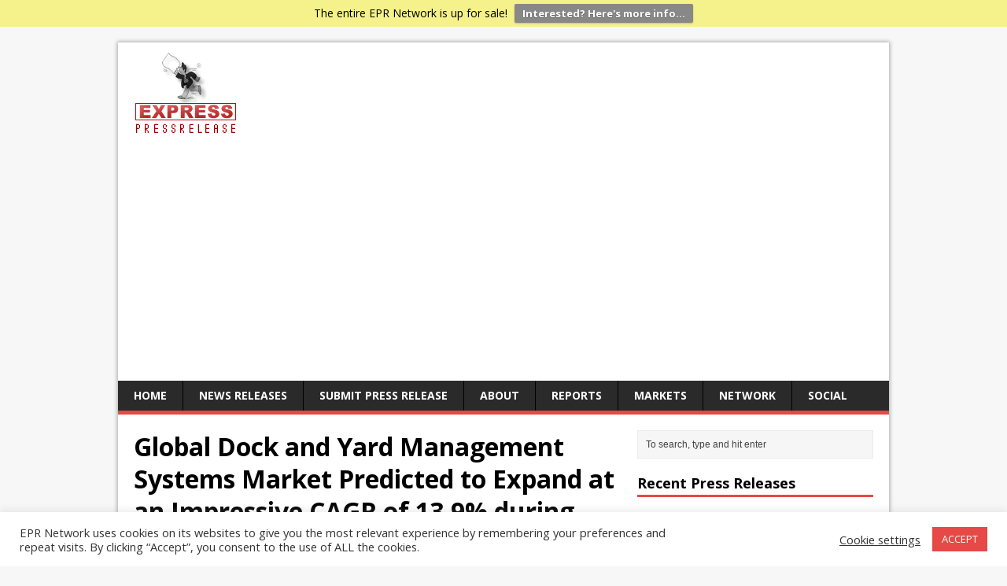

--- FILE ---
content_type: text/html; charset=UTF-8
request_url: https://express-press-release.net/news/2018/01/26/205754
body_size: 67830
content:
<!DOCTYPE html>
<html class="no-js" lang="en-US" prefix="og: http://ogp.me/ns#">
<head><style>img.lazy{min-height:1px}</style><link href="https://express-press-release.net/news/wp-content/plugins/w3-total-cache/pub/js/lazyload.min.js" as="script">
<meta charset="UTF-8">
<meta name="viewport" content="width=device-width, initial-scale=1.0">
<link rel="pingback" href="https://express-press-release.net/news/xmlrpc.php"/>
<title>Global Dock and Yard Management Systems Market Predicted to Expand at an Impressive CAGR of 13.9% during Forecast 2017-2025 &#8211; Express Press Release Distribution</title>
<meta name='robots' content='max-image-preview:large' />
<link rel='dns-prefetch' href='//www.googletagmanager.com' />
<link rel='dns-prefetch' href='//fonts.googleapis.com' />
<link rel='dns-prefetch' href='//pagead2.googlesyndication.com' />
<link rel="alternate" type="application/rss+xml" title="Express Press Release Distribution &raquo; Feed" href="https://express-press-release.net/news/feed" />
<link rel="alternate" type="application/rss+xml" title="Express Press Release Distribution &raquo; Comments Feed" href="https://express-press-release.net/news/comments/feed" />
<link rel="alternate" title="oEmbed (JSON)" type="application/json+oembed" href="https://express-press-release.net/news/wp-json/oembed/1.0/embed?url=https%3A%2F%2Fexpress-press-release.net%2Fnews%2F2018%2F01%2F26%2F205754" />
<link rel="alternate" title="oEmbed (XML)" type="text/xml+oembed" href="https://express-press-release.net/news/wp-json/oembed/1.0/embed?url=https%3A%2F%2Fexpress-press-release.net%2Fnews%2F2018%2F01%2F26%2F205754&#038;format=xml" />
<style id='wp-img-auto-sizes-contain-inline-css' type='text/css'>
img:is([sizes=auto i],[sizes^="auto," i]){contain-intrinsic-size:3000px 1500px}
/*# sourceURL=wp-img-auto-sizes-contain-inline-css */
</style>
<style id='wp-block-library-inline-css' type='text/css'>
:root{--wp-block-synced-color:#7a00df;--wp-block-synced-color--rgb:122,0,223;--wp-bound-block-color:var(--wp-block-synced-color);--wp-editor-canvas-background:#ddd;--wp-admin-theme-color:#007cba;--wp-admin-theme-color--rgb:0,124,186;--wp-admin-theme-color-darker-10:#006ba1;--wp-admin-theme-color-darker-10--rgb:0,107,160.5;--wp-admin-theme-color-darker-20:#005a87;--wp-admin-theme-color-darker-20--rgb:0,90,135;--wp-admin-border-width-focus:2px}@media (min-resolution:192dpi){:root{--wp-admin-border-width-focus:1.5px}}.wp-element-button{cursor:pointer}:root .has-very-light-gray-background-color{background-color:#eee}:root .has-very-dark-gray-background-color{background-color:#313131}:root .has-very-light-gray-color{color:#eee}:root .has-very-dark-gray-color{color:#313131}:root .has-vivid-green-cyan-to-vivid-cyan-blue-gradient-background{background:linear-gradient(135deg,#00d084,#0693e3)}:root .has-purple-crush-gradient-background{background:linear-gradient(135deg,#34e2e4,#4721fb 50%,#ab1dfe)}:root .has-hazy-dawn-gradient-background{background:linear-gradient(135deg,#faaca8,#dad0ec)}:root .has-subdued-olive-gradient-background{background:linear-gradient(135deg,#fafae1,#67a671)}:root .has-atomic-cream-gradient-background{background:linear-gradient(135deg,#fdd79a,#004a59)}:root .has-nightshade-gradient-background{background:linear-gradient(135deg,#330968,#31cdcf)}:root .has-midnight-gradient-background{background:linear-gradient(135deg,#020381,#2874fc)}:root{--wp--preset--font-size--normal:16px;--wp--preset--font-size--huge:42px}.has-regular-font-size{font-size:1em}.has-larger-font-size{font-size:2.625em}.has-normal-font-size{font-size:var(--wp--preset--font-size--normal)}.has-huge-font-size{font-size:var(--wp--preset--font-size--huge)}.has-text-align-center{text-align:center}.has-text-align-left{text-align:left}.has-text-align-right{text-align:right}.has-fit-text{white-space:nowrap!important}#end-resizable-editor-section{display:none}.aligncenter{clear:both}.items-justified-left{justify-content:flex-start}.items-justified-center{justify-content:center}.items-justified-right{justify-content:flex-end}.items-justified-space-between{justify-content:space-between}.screen-reader-text{border:0;clip-path:inset(50%);height:1px;margin:-1px;overflow:hidden;padding:0;position:absolute;width:1px;word-wrap:normal!important}.screen-reader-text:focus{background-color:#ddd;clip-path:none;color:#444;display:block;font-size:1em;height:auto;left:5px;line-height:normal;padding:15px 23px 14px;text-decoration:none;top:5px;width:auto;z-index:100000}html :where(.has-border-color){border-style:solid}html :where([style*=border-top-color]){border-top-style:solid}html :where([style*=border-right-color]){border-right-style:solid}html :where([style*=border-bottom-color]){border-bottom-style:solid}html :where([style*=border-left-color]){border-left-style:solid}html :where([style*=border-width]){border-style:solid}html :where([style*=border-top-width]){border-top-style:solid}html :where([style*=border-right-width]){border-right-style:solid}html :where([style*=border-bottom-width]){border-bottom-style:solid}html :where([style*=border-left-width]){border-left-style:solid}html :where(img[class*=wp-image-]){height:auto;max-width:100%}:where(figure){margin:0 0 1em}html :where(.is-position-sticky){--wp-admin--admin-bar--position-offset:var(--wp-admin--admin-bar--height,0px)}@media screen and (max-width:600px){html :where(.is-position-sticky){--wp-admin--admin-bar--position-offset:0px}}

/*# sourceURL=wp-block-library-inline-css */
</style><style id='global-styles-inline-css' type='text/css'>
:root{--wp--preset--aspect-ratio--square: 1;--wp--preset--aspect-ratio--4-3: 4/3;--wp--preset--aspect-ratio--3-4: 3/4;--wp--preset--aspect-ratio--3-2: 3/2;--wp--preset--aspect-ratio--2-3: 2/3;--wp--preset--aspect-ratio--16-9: 16/9;--wp--preset--aspect-ratio--9-16: 9/16;--wp--preset--color--black: #000000;--wp--preset--color--cyan-bluish-gray: #abb8c3;--wp--preset--color--white: #ffffff;--wp--preset--color--pale-pink: #f78da7;--wp--preset--color--vivid-red: #cf2e2e;--wp--preset--color--luminous-vivid-orange: #ff6900;--wp--preset--color--luminous-vivid-amber: #fcb900;--wp--preset--color--light-green-cyan: #7bdcb5;--wp--preset--color--vivid-green-cyan: #00d084;--wp--preset--color--pale-cyan-blue: #8ed1fc;--wp--preset--color--vivid-cyan-blue: #0693e3;--wp--preset--color--vivid-purple: #9b51e0;--wp--preset--gradient--vivid-cyan-blue-to-vivid-purple: linear-gradient(135deg,rgb(6,147,227) 0%,rgb(155,81,224) 100%);--wp--preset--gradient--light-green-cyan-to-vivid-green-cyan: linear-gradient(135deg,rgb(122,220,180) 0%,rgb(0,208,130) 100%);--wp--preset--gradient--luminous-vivid-amber-to-luminous-vivid-orange: linear-gradient(135deg,rgb(252,185,0) 0%,rgb(255,105,0) 100%);--wp--preset--gradient--luminous-vivid-orange-to-vivid-red: linear-gradient(135deg,rgb(255,105,0) 0%,rgb(207,46,46) 100%);--wp--preset--gradient--very-light-gray-to-cyan-bluish-gray: linear-gradient(135deg,rgb(238,238,238) 0%,rgb(169,184,195) 100%);--wp--preset--gradient--cool-to-warm-spectrum: linear-gradient(135deg,rgb(74,234,220) 0%,rgb(151,120,209) 20%,rgb(207,42,186) 40%,rgb(238,44,130) 60%,rgb(251,105,98) 80%,rgb(254,248,76) 100%);--wp--preset--gradient--blush-light-purple: linear-gradient(135deg,rgb(255,206,236) 0%,rgb(152,150,240) 100%);--wp--preset--gradient--blush-bordeaux: linear-gradient(135deg,rgb(254,205,165) 0%,rgb(254,45,45) 50%,rgb(107,0,62) 100%);--wp--preset--gradient--luminous-dusk: linear-gradient(135deg,rgb(255,203,112) 0%,rgb(199,81,192) 50%,rgb(65,88,208) 100%);--wp--preset--gradient--pale-ocean: linear-gradient(135deg,rgb(255,245,203) 0%,rgb(182,227,212) 50%,rgb(51,167,181) 100%);--wp--preset--gradient--electric-grass: linear-gradient(135deg,rgb(202,248,128) 0%,rgb(113,206,126) 100%);--wp--preset--gradient--midnight: linear-gradient(135deg,rgb(2,3,129) 0%,rgb(40,116,252) 100%);--wp--preset--font-size--small: 13px;--wp--preset--font-size--medium: 20px;--wp--preset--font-size--large: 36px;--wp--preset--font-size--x-large: 42px;--wp--preset--spacing--20: 0.44rem;--wp--preset--spacing--30: 0.67rem;--wp--preset--spacing--40: 1rem;--wp--preset--spacing--50: 1.5rem;--wp--preset--spacing--60: 2.25rem;--wp--preset--spacing--70: 3.38rem;--wp--preset--spacing--80: 5.06rem;--wp--preset--shadow--natural: 6px 6px 9px rgba(0, 0, 0, 0.2);--wp--preset--shadow--deep: 12px 12px 50px rgba(0, 0, 0, 0.4);--wp--preset--shadow--sharp: 6px 6px 0px rgba(0, 0, 0, 0.2);--wp--preset--shadow--outlined: 6px 6px 0px -3px rgb(255, 255, 255), 6px 6px rgb(0, 0, 0);--wp--preset--shadow--crisp: 6px 6px 0px rgb(0, 0, 0);}:where(.is-layout-flex){gap: 0.5em;}:where(.is-layout-grid){gap: 0.5em;}body .is-layout-flex{display: flex;}.is-layout-flex{flex-wrap: wrap;align-items: center;}.is-layout-flex > :is(*, div){margin: 0;}body .is-layout-grid{display: grid;}.is-layout-grid > :is(*, div){margin: 0;}:where(.wp-block-columns.is-layout-flex){gap: 2em;}:where(.wp-block-columns.is-layout-grid){gap: 2em;}:where(.wp-block-post-template.is-layout-flex){gap: 1.25em;}:where(.wp-block-post-template.is-layout-grid){gap: 1.25em;}.has-black-color{color: var(--wp--preset--color--black) !important;}.has-cyan-bluish-gray-color{color: var(--wp--preset--color--cyan-bluish-gray) !important;}.has-white-color{color: var(--wp--preset--color--white) !important;}.has-pale-pink-color{color: var(--wp--preset--color--pale-pink) !important;}.has-vivid-red-color{color: var(--wp--preset--color--vivid-red) !important;}.has-luminous-vivid-orange-color{color: var(--wp--preset--color--luminous-vivid-orange) !important;}.has-luminous-vivid-amber-color{color: var(--wp--preset--color--luminous-vivid-amber) !important;}.has-light-green-cyan-color{color: var(--wp--preset--color--light-green-cyan) !important;}.has-vivid-green-cyan-color{color: var(--wp--preset--color--vivid-green-cyan) !important;}.has-pale-cyan-blue-color{color: var(--wp--preset--color--pale-cyan-blue) !important;}.has-vivid-cyan-blue-color{color: var(--wp--preset--color--vivid-cyan-blue) !important;}.has-vivid-purple-color{color: var(--wp--preset--color--vivid-purple) !important;}.has-black-background-color{background-color: var(--wp--preset--color--black) !important;}.has-cyan-bluish-gray-background-color{background-color: var(--wp--preset--color--cyan-bluish-gray) !important;}.has-white-background-color{background-color: var(--wp--preset--color--white) !important;}.has-pale-pink-background-color{background-color: var(--wp--preset--color--pale-pink) !important;}.has-vivid-red-background-color{background-color: var(--wp--preset--color--vivid-red) !important;}.has-luminous-vivid-orange-background-color{background-color: var(--wp--preset--color--luminous-vivid-orange) !important;}.has-luminous-vivid-amber-background-color{background-color: var(--wp--preset--color--luminous-vivid-amber) !important;}.has-light-green-cyan-background-color{background-color: var(--wp--preset--color--light-green-cyan) !important;}.has-vivid-green-cyan-background-color{background-color: var(--wp--preset--color--vivid-green-cyan) !important;}.has-pale-cyan-blue-background-color{background-color: var(--wp--preset--color--pale-cyan-blue) !important;}.has-vivid-cyan-blue-background-color{background-color: var(--wp--preset--color--vivid-cyan-blue) !important;}.has-vivid-purple-background-color{background-color: var(--wp--preset--color--vivid-purple) !important;}.has-black-border-color{border-color: var(--wp--preset--color--black) !important;}.has-cyan-bluish-gray-border-color{border-color: var(--wp--preset--color--cyan-bluish-gray) !important;}.has-white-border-color{border-color: var(--wp--preset--color--white) !important;}.has-pale-pink-border-color{border-color: var(--wp--preset--color--pale-pink) !important;}.has-vivid-red-border-color{border-color: var(--wp--preset--color--vivid-red) !important;}.has-luminous-vivid-orange-border-color{border-color: var(--wp--preset--color--luminous-vivid-orange) !important;}.has-luminous-vivid-amber-border-color{border-color: var(--wp--preset--color--luminous-vivid-amber) !important;}.has-light-green-cyan-border-color{border-color: var(--wp--preset--color--light-green-cyan) !important;}.has-vivid-green-cyan-border-color{border-color: var(--wp--preset--color--vivid-green-cyan) !important;}.has-pale-cyan-blue-border-color{border-color: var(--wp--preset--color--pale-cyan-blue) !important;}.has-vivid-cyan-blue-border-color{border-color: var(--wp--preset--color--vivid-cyan-blue) !important;}.has-vivid-purple-border-color{border-color: var(--wp--preset--color--vivid-purple) !important;}.has-vivid-cyan-blue-to-vivid-purple-gradient-background{background: var(--wp--preset--gradient--vivid-cyan-blue-to-vivid-purple) !important;}.has-light-green-cyan-to-vivid-green-cyan-gradient-background{background: var(--wp--preset--gradient--light-green-cyan-to-vivid-green-cyan) !important;}.has-luminous-vivid-amber-to-luminous-vivid-orange-gradient-background{background: var(--wp--preset--gradient--luminous-vivid-amber-to-luminous-vivid-orange) !important;}.has-luminous-vivid-orange-to-vivid-red-gradient-background{background: var(--wp--preset--gradient--luminous-vivid-orange-to-vivid-red) !important;}.has-very-light-gray-to-cyan-bluish-gray-gradient-background{background: var(--wp--preset--gradient--very-light-gray-to-cyan-bluish-gray) !important;}.has-cool-to-warm-spectrum-gradient-background{background: var(--wp--preset--gradient--cool-to-warm-spectrum) !important;}.has-blush-light-purple-gradient-background{background: var(--wp--preset--gradient--blush-light-purple) !important;}.has-blush-bordeaux-gradient-background{background: var(--wp--preset--gradient--blush-bordeaux) !important;}.has-luminous-dusk-gradient-background{background: var(--wp--preset--gradient--luminous-dusk) !important;}.has-pale-ocean-gradient-background{background: var(--wp--preset--gradient--pale-ocean) !important;}.has-electric-grass-gradient-background{background: var(--wp--preset--gradient--electric-grass) !important;}.has-midnight-gradient-background{background: var(--wp--preset--gradient--midnight) !important;}.has-small-font-size{font-size: var(--wp--preset--font-size--small) !important;}.has-medium-font-size{font-size: var(--wp--preset--font-size--medium) !important;}.has-large-font-size{font-size: var(--wp--preset--font-size--large) !important;}.has-x-large-font-size{font-size: var(--wp--preset--font-size--x-large) !important;}
/*# sourceURL=global-styles-inline-css */
</style>

<style id='classic-theme-styles-inline-css' type='text/css'>
/*! This file is auto-generated */
.wp-block-button__link{color:#fff;background-color:#32373c;border-radius:9999px;box-shadow:none;text-decoration:none;padding:calc(.667em + 2px) calc(1.333em + 2px);font-size:1.125em}.wp-block-file__button{background:#32373c;color:#fff;text-decoration:none}
/*# sourceURL=/wp-includes/css/classic-themes.min.css */
</style>
<link rel='stylesheet' id='cookie-law-info-css' href='https://express-press-release.net/news/wp-content/plugins/cookie-law-info/legacy/public/css/cookie-law-info-public.css?ver=3.3.9.1' type='text/css' media='all' />
<link rel='stylesheet' id='cookie-law-info-gdpr-css' href='https://express-press-release.net/news/wp-content/plugins/cookie-law-info/legacy/public/css/cookie-law-info-gdpr.css?ver=3.3.9.1' type='text/css' media='all' />
<link rel='stylesheet' id='wpfront-notification-bar-css' href='https://express-press-release.net/news/wp-content/plugins/wpfront-notification-bar/css/wpfront-notification-bar.min.css?ver=3.5.1.05102' type='text/css' media='all' />
<link rel='stylesheet' id='mh-google-fonts-css' href='https://fonts.googleapis.com/css?family=Open+Sans:400,400italic,700,600' type='text/css' media='all' />
<link rel='stylesheet' id='mh-style-css' href='https://express-press-release.net/news/wp-content/themes/mh-magazine-lite/style.css?ver=1.9.5' type='text/css' media='all' />
<script type="text/javascript" src="https://express-press-release.net/news/wp-includes/js/jquery/jquery.min.js?ver=3.7.1" id="jquery-core-js"></script>
<script type="text/javascript" src="https://express-press-release.net/news/wp-includes/js/jquery/jquery-migrate.min.js?ver=3.4.1" id="jquery-migrate-js"></script>
<script type="text/javascript" id="cookie-law-info-js-extra">
/* <![CDATA[ */
var Cli_Data = {"nn_cookie_ids":[],"cookielist":[],"non_necessary_cookies":[],"ccpaEnabled":"","ccpaRegionBased":"","ccpaBarEnabled":"","strictlyEnabled":["necessary","obligatoire"],"ccpaType":"ccpa_gdpr","js_blocking":"1","custom_integration":"","triggerDomRefresh":"","secure_cookies":""};
var cli_cookiebar_settings = {"animate_speed_hide":"500","animate_speed_show":"500","background":"#FFF","border":"#b1a6a6c2","border_on":"","button_1_button_colour":"#e64946","button_1_button_hover":"#b83a38","button_1_link_colour":"#fff","button_1_as_button":"1","button_1_new_win":"","button_2_button_colour":"#333","button_2_button_hover":"#292929","button_2_link_colour":"#444","button_2_as_button":"","button_2_hidebar":"","button_3_button_colour":"#3566bb","button_3_button_hover":"#2a5296","button_3_link_colour":"#fff","button_3_as_button":"1","button_3_new_win":"","button_4_button_colour":"#000","button_4_button_hover":"#000000","button_4_link_colour":"#333333","button_4_as_button":"","button_7_button_colour":"#61a229","button_7_button_hover":"#4e8221","button_7_link_colour":"#fff","button_7_as_button":"1","button_7_new_win":"","font_family":"inherit","header_fix":"","notify_animate_hide":"1","notify_animate_show":"","notify_div_id":"#cookie-law-info-bar","notify_position_horizontal":"right","notify_position_vertical":"bottom","scroll_close":"","scroll_close_reload":"","accept_close_reload":"","reject_close_reload":"","showagain_tab":"","showagain_background":"#fff","showagain_border":"#000","showagain_div_id":"#cookie-law-info-again","showagain_x_position":"100px","text":"#333333","show_once_yn":"","show_once":"10000","logging_on":"","as_popup":"","popup_overlay":"1","bar_heading_text":"","cookie_bar_as":"banner","popup_showagain_position":"bottom-right","widget_position":"left"};
var log_object = {"ajax_url":"https://express-press-release.net/news/wp-admin/admin-ajax.php"};
//# sourceURL=cookie-law-info-js-extra
/* ]]> */
</script>
<script type="text/javascript" src="https://express-press-release.net/news/wp-content/plugins/cookie-law-info/legacy/public/js/cookie-law-info-public.js?ver=3.3.9.1" id="cookie-law-info-js"></script>
<script type="text/javascript" src="https://express-press-release.net/news/wp-content/plugins/wpfront-notification-bar/js/wpfront-notification-bar.min.js?ver=3.5.1.05102" id="wpfront-notification-bar-js"></script>
<script type="text/javascript" src="https://express-press-release.net/news/wp-content/themes/mh-magazine-lite/js/scripts.js?ver=6.9" id="mh-scripts-js"></script>

<!-- Google tag (gtag.js) snippet added by Site Kit -->
<!-- Google Analytics snippet added by Site Kit -->
<script type="text/javascript" src="https://www.googletagmanager.com/gtag/js?id=GT-TB7D2XP" id="google_gtagjs-js" async></script>
<script type="text/javascript" id="google_gtagjs-js-after">
/* <![CDATA[ */
window.dataLayer = window.dataLayer || [];function gtag(){dataLayer.push(arguments);}
gtag("set","linker",{"domains":["express-press-release.net"]});
gtag("js", new Date());
gtag("set", "developer_id.dZTNiMT", true);
gtag("config", "GT-TB7D2XP");
 window._googlesitekit = window._googlesitekit || {}; window._googlesitekit.throttledEvents = []; window._googlesitekit.gtagEvent = (name, data) => { var key = JSON.stringify( { name, data } ); if ( !! window._googlesitekit.throttledEvents[ key ] ) { return; } window._googlesitekit.throttledEvents[ key ] = true; setTimeout( () => { delete window._googlesitekit.throttledEvents[ key ]; }, 5 ); gtag( "event", name, { ...data, event_source: "site-kit" } ); }; 
//# sourceURL=google_gtagjs-js-after
/* ]]> */
</script>
<link rel="https://api.w.org/" href="https://express-press-release.net/news/wp-json/" /><link rel="alternate" title="JSON" type="application/json" href="https://express-press-release.net/news/wp-json/wp/v2/posts/205754" /><link rel="EditURI" type="application/rsd+xml" title="RSD" href="https://express-press-release.net/news/xmlrpc.php?rsd" />
<meta name="generator" content="WordPress 6.9" />
<link rel="canonical" href="https://express-press-release.net/news/2018/01/26/205754" />
<link rel='shortlink' href='https://express-press-release.net/news/?p=205754' />
<meta name="generator" content="Site Kit by Google 1.170.0" /><!--[if lt IE 9]>
<script src="https://express-press-release.net/news/wp-content/themes/mh-magazine-lite/js/css3-mediaqueries.js"></script>
<![endif]-->

<!-- Google AdSense meta tags added by Site Kit -->
<meta name="google-adsense-platform-account" content="ca-host-pub-2644536267352236">
<meta name="google-adsense-platform-domain" content="sitekit.withgoogle.com">
<!-- End Google AdSense meta tags added by Site Kit -->

<!-- Google AdSense snippet added by Site Kit -->
<script type="text/javascript" async="async" src="https://pagead2.googlesyndication.com/pagead/js/adsbygoogle.js?client=ca-pub-5763650154704295&amp;host=ca-host-pub-2644536267352236" crossorigin="anonymous"></script>

<!-- End Google AdSense snippet added by Site Kit -->

<!-- WordPress Facebook Open Graph protocol plugin (WPFBOGP v2.0.13) http://rynoweb.com/wordpress-plugins/ -->
<meta property="fb:admins" content="523749541"/>
<meta property="fb:app_id" content="20412259270"/>
<meta property="og:url" content="https://express-press-release.net/news/2018/01/26/205754"/>
<meta property="og:title" content="Global Dock and Yard Management Systems Market Predicted to Expand at an Impressive CAGR of 13.9% during Forecast 2017-2025"/>
<meta property="og:site_name" content="Express Press Release Distribution"/>
<meta property="og:description" content="Albany, Us, 2018-Jan-26 — /EPR Network/ —Growing technological advancements in several industries are providing many benefits mainly for the consumers. This"/>
<meta property="og:type" content="article"/>
<meta property="og:image" content="https://express-press-release.net/news/wp-content/uploads/2015/11/epr-network-big-logo.jpg"/>
<meta property="og:image" content="https://express-press-release.net/news/wp-content/uploads/2017/12/market-research-hub-cover-11.jpg"/>
<meta property="og:locale" content="en_us"/>
<!-- // end wpfbogp -->
</head>
<body data-rsssl=1 class="wp-singular post-template-default single single-post postid-205754 single-format-standard wp-theme-mh-magazine-lite mh-right-sb">
<div class="mh-container">
<header class="header-wrap">
	<div class="logo-wrap" role="banner">
<a href="https://express-press-release.net/news/" title="Express Press Release Distribution" rel="home"><img class="lazy" src="data:image/svg+xml,%3Csvg%20xmlns='http://www.w3.org/2000/svg'%20viewBox='0%200%20150%20110'%3E%3C/svg%3E" data-src="https://express-press-release.net/news/wp-content/uploads/2024/06/cropped-epr-network-mid-logo.gif" height="110" width="150" alt="Express Press Release Distribution" /></a>
</div>
	<div class="mobile-nav"></div>
	<nav class="main-nav clearfix">
		<div class="menu-main-menu-container"><ul id="menu-main-menu" class="menu"><li id="menu-item-31" class="menu-item menu-item-type-custom menu-item-object-custom menu-item-31"><a href="https://express-press-release.net/">Home</a></li>
<li id="menu-item-33" class="menu-item menu-item-type-custom menu-item-object-custom menu-item-home menu-item-33"><a href="https://express-press-release.net/news/">News Releases</a></li>
<li id="menu-item-36" class="menu-item menu-item-type-custom menu-item-object-custom menu-item-36"><a href="https://express-press-release.net/submit-press-release.php">Submit Press Release</a></li>
<li id="menu-item-37" class="menu-item menu-item-type-custom menu-item-object-custom menu-item-has-children menu-item-37"><a href="#">About</a>
<ul class="sub-menu">
	<li id="menu-item-38" class="menu-item menu-item-type-custom menu-item-object-custom menu-item-38"><a href="https://express-press-release.net/">About Us</a></li>
	<li id="menu-item-86" class="menu-item menu-item-type-custom menu-item-object-custom menu-item-86"><a href="https://express-press-release.net/help.php">Help</a></li>
	<li id="menu-item-35" class="menu-item menu-item-type-custom menu-item-object-custom menu-item-35"><a href="https://express-press-release.net/contactus.php">Contacts</a></li>
	<li id="menu-item-90" class="menu-item menu-item-type-custom menu-item-object-custom menu-item-90"><a href="http://epr-network.com/">EPR Nationwide</a></li>
	<li id="menu-item-87" class="menu-item menu-item-type-custom menu-item-object-custom menu-item-87"><a href="https://express-press-release.net/disclaimer.php">Disclaimer</a></li>
	<li id="menu-item-88" class="menu-item menu-item-type-custom menu-item-object-custom menu-item-88"><a href="https://www.express-press-release.net/privacy.php">Privacy Policy</a></li>
	<li id="menu-item-89" class="menu-item menu-item-type-custom menu-item-object-custom menu-item-89"><a href="https://www.express-press-release.net/tos.php">Terms of Service</a></li>
</ul>
</li>
<li id="menu-item-34" class="menu-item menu-item-type-custom menu-item-object-custom menu-item-34"><a href="https://express-press-release.net/reports/">Reports</a></li>
<li id="menu-item-39" class="menu-item menu-item-type-custom menu-item-object-custom menu-item-has-children menu-item-39"><a href="#">Markets</a>
<ul class="sub-menu">
	<li id="menu-item-42" class="menu-item menu-item-type-taxonomy menu-item-object-category menu-item-42"><a href="https://express-press-release.net/news/markets/accounting-press-releases">Accounting</a></li>
	<li id="menu-item-43" class="menu-item menu-item-type-taxonomy menu-item-object-category menu-item-43"><a href="https://express-press-release.net/news/markets/advertising-press-releases">Advertising</a></li>
	<li id="menu-item-44" class="menu-item menu-item-type-taxonomy menu-item-object-category menu-item-44"><a href="https://express-press-release.net/news/markets/aerospace-press-releases">Aerospace</a></li>
	<li id="menu-item-45" class="menu-item menu-item-type-taxonomy menu-item-object-category menu-item-45"><a href="https://express-press-release.net/news/markets/agriculture-press-releases">Agriculture</a></li>
	<li id="menu-item-46" class="menu-item menu-item-type-taxonomy menu-item-object-category menu-item-46"><a href="https://express-press-release.net/news/markets/apparel-fashion-press-releases">Fashion</a></li>
	<li id="menu-item-47" class="menu-item menu-item-type-taxonomy menu-item-object-category menu-item-47"><a href="https://express-press-release.net/news/markets/automotive-press-releases">Automotive</a></li>
	<li id="menu-item-48" class="menu-item menu-item-type-taxonomy menu-item-object-category menu-item-48"><a href="https://express-press-release.net/news/markets/biotech-press-releases">Biotech</a></li>
	<li id="menu-item-49" class="menu-item menu-item-type-taxonomy menu-item-object-category menu-item-49"><a href="https://express-press-release.net/news/markets/chemicals-press-releases">Chemicals</a></li>
	<li id="menu-item-50" class="menu-item menu-item-type-taxonomy menu-item-object-category menu-item-50"><a href="https://express-press-release.net/news/markets/computers-press-releases">Computers</a></li>
	<li id="menu-item-51" class="menu-item menu-item-type-taxonomy menu-item-object-category menu-item-51"><a href="https://express-press-release.net/news/markets/construction-press-releases">Construction</a></li>
	<li id="menu-item-52" class="menu-item menu-item-type-taxonomy menu-item-object-category menu-item-52"><a href="https://express-press-release.net/news/markets/consumer-services-press-releases">Consumer</a></li>
	<li id="menu-item-53" class="menu-item menu-item-type-taxonomy menu-item-object-category menu-item-53"><a href="https://express-press-release.net/news/markets/defense-press-releases">Defense</a></li>
	<li id="menu-item-54" class="menu-item menu-item-type-taxonomy menu-item-object-category menu-item-54"><a href="https://express-press-release.net/news/markets/education-press-releases">Education</a></li>
	<li id="menu-item-55" class="menu-item menu-item-type-taxonomy menu-item-object-category menu-item-55"><a href="https://express-press-release.net/news/markets/electronics-press-releases">Electronics</a></li>
	<li id="menu-item-56" class="menu-item menu-item-type-taxonomy menu-item-object-category menu-item-56"><a href="https://express-press-release.net/news/markets/energy-press-releases">Energy</a></li>
	<li id="menu-item-57" class="menu-item menu-item-type-taxonomy menu-item-object-category menu-item-57"><a href="https://express-press-release.net/news/markets/entertainment-press-releases">Entertainment</a></li>
	<li id="menu-item-58" class="menu-item menu-item-type-taxonomy menu-item-object-category menu-item-58"><a href="https://express-press-release.net/news/markets/environment-press-releases">Environment</a></li>
	<li id="menu-item-59" class="menu-item menu-item-type-taxonomy menu-item-object-category menu-item-59"><a href="https://express-press-release.net/news/markets/financial-press-releases">Financial</a></li>
	<li id="menu-item-60" class="menu-item menu-item-type-taxonomy menu-item-object-category menu-item-60"><a href="https://express-press-release.net/news/markets/food-beverage-press-releases">Food</a></li>
	<li id="menu-item-61" class="menu-item menu-item-type-taxonomy menu-item-object-category menu-item-61"><a href="https://express-press-release.net/news/markets/government-press-releases">Government</a></li>
	<li id="menu-item-62" class="menu-item menu-item-type-taxonomy menu-item-object-category menu-item-62"><a href="https://express-press-release.net/news/markets/healthcare-press-releases">Healthcare</a></li>
	<li id="menu-item-63" class="menu-item menu-item-type-taxonomy menu-item-object-category menu-item-63"><a href="https://express-press-release.net/news/markets/human-resources-press-releases">HR</a></li>
	<li id="menu-item-64" class="menu-item menu-item-type-taxonomy menu-item-object-category menu-item-64"><a href="https://express-press-release.net/news/markets/industrial-press-releases">Industrial</a></li>
	<li id="menu-item-65" class="menu-item menu-item-type-taxonomy menu-item-object-category menu-item-65"><a href="https://express-press-release.net/news/markets/international-trade-press-releases">Int&#8217;l Trade</a></li>
	<li id="menu-item-66" class="menu-item menu-item-type-taxonomy menu-item-object-category menu-item-66"><a href="https://express-press-release.net/news/markets/internet-online-press-releases">Internet</a></li>
	<li id="menu-item-67" class="menu-item menu-item-type-taxonomy menu-item-object-category menu-item-67"><a href="https://express-press-release.net/news/markets/law-press-releases">Law</a></li>
	<li id="menu-item-68" class="menu-item menu-item-type-taxonomy menu-item-object-category menu-item-68"><a href="https://express-press-release.net/news/markets/management-press-releases">Management</a></li>
	<li id="menu-item-69" class="menu-item menu-item-type-taxonomy menu-item-object-category menu-item-69"><a href="https://express-press-release.net/news/markets/marketing-press-releases">Marketing</a></li>
	<li id="menu-item-70" class="menu-item menu-item-type-taxonomy menu-item-object-category menu-item-70"><a href="https://express-press-release.net/news/markets/media-press-releases">Media</a></li>
	<li id="menu-item-71" class="menu-item menu-item-type-taxonomy menu-item-object-category menu-item-71"><a href="https://express-press-release.net/news/markets/non-profit-press-releases">Non Profit</a></li>
	<li id="menu-item-72" class="menu-item menu-item-type-taxonomy menu-item-object-category menu-item-72"><a href="https://express-press-release.net/news/markets/pharmaceuticals-press-releases">Pharma</a></li>
	<li id="menu-item-73" class="menu-item menu-item-type-taxonomy menu-item-object-category menu-item-73"><a href="https://express-press-release.net/news/markets/real-estate-press-releases">Real Estate</a></li>
	<li id="menu-item-74" class="menu-item menu-item-type-taxonomy menu-item-object-category menu-item-74"><a href="https://express-press-release.net/news/markets/retail-press-releases">Retail</a></li>
	<li id="menu-item-75" class="menu-item menu-item-type-taxonomy menu-item-object-category menu-item-75"><a href="https://express-press-release.net/news/markets/semiconductors-press-releases">Semiconductors</a></li>
	<li id="menu-item-76" class="menu-item menu-item-type-taxonomy menu-item-object-category menu-item-76"><a href="https://express-press-release.net/news/markets/small-business-press-releases">Small Business</a></li>
	<li id="menu-item-77" class="menu-item menu-item-type-taxonomy menu-item-object-category menu-item-77"><a href="https://express-press-release.net/news/markets/software-press-releases">Software</a></li>
	<li id="menu-item-78" class="menu-item menu-item-type-taxonomy menu-item-object-category menu-item-78"><a href="https://express-press-release.net/news/markets/sports-press-releases">Sports</a></li>
	<li id="menu-item-79" class="menu-item menu-item-type-taxonomy menu-item-object-category menu-item-79"><a href="https://express-press-release.net/news/markets/telecommunications-press-releases">Telecom</a></li>
	<li id="menu-item-80" class="menu-item menu-item-type-taxonomy menu-item-object-category menu-item-80"><a href="https://express-press-release.net/news/markets/transportation-logistics-press-releases">Transport</a></li>
	<li id="menu-item-81" class="menu-item menu-item-type-taxonomy menu-item-object-category menu-item-81"><a href="https://express-press-release.net/news/markets/travel-press-releases">Travel</a></li>
</ul>
</li>
<li id="menu-item-40" class="menu-item menu-item-type-custom menu-item-object-custom menu-item-has-children menu-item-40"><a href="#">Network</a>
<ul class="sub-menu">
	<li id="menu-item-108" class="menu-item menu-item-type-custom menu-item-object-custom menu-item-108"><a href="https://www.eprretailnews.com/">EPR Retail News</a></li>
	<li id="menu-item-120" class="menu-item menu-item-type-custom menu-item-object-custom menu-item-120"><a href="https://travelprnews.com/">Travel PR News</a></li>
	<li id="menu-item-121" class="menu-item menu-item-type-custom menu-item-object-custom menu-item-121"><a href="https://news.europawire.eu/">EuropaWire</a></li>
	<li id="menu-item-117" class="menu-item menu-item-type-custom menu-item-object-custom menu-item-117"><a href="https://realtimepressrelease.com/">Real Time PR</a></li>
	<li id="menu-item-91" class="menu-item menu-item-type-custom menu-item-object-custom menu-item-91"><a href="http://California-Press-Release.com">EPR California</a></li>
	<li id="menu-item-92" class="menu-item menu-item-type-custom menu-item-object-custom menu-item-92"><a href="http://Florida-Press-Release.com">EPR Florida</a></li>
	<li id="menu-item-94" class="menu-item menu-item-type-custom menu-item-object-custom menu-item-94"><a href="http://Georgia-Press-Release.com">EPR Georgia</a></li>
	<li id="menu-item-95" class="menu-item menu-item-type-custom menu-item-object-custom menu-item-95"><a href="http://Illinois-Press-Release.com">EPR Illinois</a></li>
	<li id="menu-item-96" class="menu-item menu-item-type-custom menu-item-object-custom menu-item-96"><a href="http://Maryland-Press-Release.com">EPR Maryland</a></li>
	<li id="menu-item-97" class="menu-item menu-item-type-custom menu-item-object-custom menu-item-97"><a href="http://Massachusetts-Press-Release.com">EPR Massachusetts</a></li>
	<li id="menu-item-98" class="menu-item menu-item-type-custom menu-item-object-custom menu-item-98"><a href="http://NewYork-Press-Release.com">EPR New York</a></li>
	<li id="menu-item-99" class="menu-item menu-item-type-custom menu-item-object-custom menu-item-99"><a href="http://Ohio-Press-Release.com">EPR Ohio</a></li>
	<li id="menu-item-100" class="menu-item menu-item-type-custom menu-item-object-custom menu-item-100"><a href="http://Tennessee-Press-Release.com">EPR Tennessee</a></li>
	<li id="menu-item-101" class="menu-item menu-item-type-custom menu-item-object-custom menu-item-101"><a href="http://Texas-Press-Release.com">EPR Texas</a></li>
	<li id="menu-item-102" class="menu-item menu-item-type-custom menu-item-object-custom menu-item-102"><a href="http://Virginia-Press-Release.com">EPR Virginia</a></li>
	<li id="menu-item-103" class="menu-item menu-item-type-custom menu-item-object-custom menu-item-103"><a href="http://Washington-Press-Release.com">EPR Washington</a></li>
	<li id="menu-item-109" class="menu-item menu-item-type-custom menu-item-object-custom menu-item-109"><a href="https://www.eprfinancialnews.com/">EPR Financial News</a></li>
	<li id="menu-item-111" class="menu-item menu-item-type-custom menu-item-object-custom menu-item-111"><a href="https://www.eprhealthcarenews.com/">EPR Healthcare News</a></li>
	<li id="menu-item-112" class="menu-item menu-item-type-custom menu-item-object-custom menu-item-112"><a href="https://www.epreducationnews.com/">EPR Education News</a></li>
	<li id="menu-item-113" class="menu-item menu-item-type-custom menu-item-object-custom menu-item-113"><a href="https://www.eprtravelnews.com/">EPR Travel News</a></li>
	<li id="menu-item-114" class="menu-item menu-item-type-custom menu-item-object-custom menu-item-114"><a href="https://fashion-talk.com/">EPR Fashion News</a></li>
	<li id="menu-item-105" class="menu-item menu-item-type-custom menu-item-object-custom menu-item-105"><a href="http://PressReleaseForum.com">EPR Forum (retd.)</a></li>
	<li id="menu-item-104" class="menu-item menu-item-type-custom menu-item-object-custom menu-item-104"><a href="https://eprnetworkblog.com">EPR Blog (retd.)</a></li>
	<li id="menu-item-116" class="menu-item menu-item-type-custom menu-item-object-custom menu-item-116"><a href="http://consolidatedpressrelease.com/">Consolidated PR</a></li>
	<li id="menu-item-118" class="menu-item menu-item-type-custom menu-item-object-custom menu-item-118"><a href="http://earlybirdpressrelease.com/">Early Bird PR</a></li>
	<li id="menu-item-119" class="menu-item menu-item-type-custom menu-item-object-custom menu-item-119"><a href="http://socialpressrelease.com/">Social PR</a></li>
	<li id="menu-item-123" class="menu-item menu-item-type-custom menu-item-object-custom menu-item-123"><a href="https://express-press-release.net/free">EPR Free</a></li>
	<li id="menu-item-115" class="menu-item menu-item-type-custom menu-item-object-custom menu-item-115"><a href="http://epr-network.com">More&#8230;</a></li>
</ul>
</li>
<li id="menu-item-41" class="menu-item menu-item-type-custom menu-item-object-custom menu-item-has-children menu-item-41"><a href="#">Social</a>
<ul class="sub-menu">
	<li id="menu-item-82" class="menu-item menu-item-type-custom menu-item-object-custom menu-item-82"><a href="https://twitter.com/eprnetwork">Twitter</a></li>
	<li id="menu-item-83" class="menu-item menu-item-type-custom menu-item-object-custom menu-item-83"><a href="https://www.facebook.com/eprnetwork">Facebook</a></li>
	<li id="menu-item-84" class="menu-item menu-item-type-custom menu-item-object-custom menu-item-84"><a href="https://plus.google.com/+Express-press-releaseNet/posts">Google + (retd.)</a></li>
	<li id="menu-item-106" class="menu-item menu-item-type-custom menu-item-object-custom menu-item-106"><a href="https://del.icio.us/eprnetwork">Del.icio.us</a></li>
	<li id="menu-item-124" class="menu-item menu-item-type-custom menu-item-object-custom menu-item-124"><a href="https://www.diigo.com/user/eprnetwork?tab=3">Diigo</a></li>
</ul>
</li>
</ul></div>	</nav>
</header><div class="mh-wrapper clearfix">
	<div id="main-content" class="mh-content"><article class="post-205754 post type-post status-publish format-standard has-post-thumbnail hentry category-technology tag-dock tag-forecast tag-ict-industry tag-warehouse-management-systems tag-yard-management">
	<header class="post-header">
		<h1 class="entry-title">Global Dock and Yard Management Systems Market Predicted to Expand at an Impressive CAGR of 13.9% during Forecast 2017-2025</h1>
				<p class="meta post-meta">Posted on <span class="updated">2018-01-26</span> by <span class="vcard author"><span class="fn"><a href="https://express-press-release.net/news/author/arun-gangwar" title="Posts by Mark Hub" rel="author">Mark Hub</a></span></span> in <a href="https://express-press-release.net/news/markets/technology" rel="category tag">Technology</a>  //  0 Comments</p>
	</header>
		<div class="entry clearfix">
		
<div class="post-thumbnail">
<img class="lazy" src="data:image/svg+xml,%3Csvg%20xmlns='http://www.w3.org/2000/svg'%20viewBox='0%200%20620%20264'%3E%3C/svg%3E" data-src="https://express-press-release.net/news/wp-content/uploads/2017/12/market-research-hub-cover-11-620x264.jpg" alt="Market Research HUB" title="Market Research HUB" />
<span class="wp-caption-text">Market Research HUB</span>
</div>
		<p><strong>Albany, Us, 2018-Jan-26 — /EPR Network/ —</strong>Growing technological advancements in several industries are providing many benefits mainly for the consumers. This has led to the adoption of dock and yard management systems as it facilitates accuracy in warehouse, inventory and distribution centers, thereby reducing extra costs involved in the processes. Presently, constant technological advancements in warehouse management systems and transportation management systems are accentuating the growth of the dock and yard management software market, finds a new report added to the wide database of Market Research Hub (MRH). The research study is titled as “<a href="https://www.marketresearchhub.com/report/dock-and-yard-management-systems-market-global-industry-analysis-size-share-growth-trends-and-forecast-2017-2025-report.html"><strong>Dock and Yard Management Systems Market</strong></a><strong> &#8211; Global Industry Analysis, Size, Share, Growth, Trends and Forecast 2017 – 2025</strong>” and provides a granular analysis of notable trends and developments, product innovations, drivers and restraining factors, emerging opportunities, and the strategic dynamics in various regions.</p>
<p><strong>Click here for Free Sample Report@</strong> <a href="https://www.marketresearchhub.com/enquiry.php?type=S&amp;repid=1477073"><strong>https://www.marketresearchhub.com/enquiry.php?type=S&amp;repid=1477073</strong></a></p>
<p>The regional outlook of the report offered in the study includes North America (NA), Europe (EU), Middle East &amp; Africa (ME&amp;A), Asia Pacific (APAC), and South America (SA). It has been analyzed that North America ruled the global dock and yard management systems market, gaining from the proliferation of cloud-computing technologies in the region. However, over the next couple of years, Asia Pacific is likely to be the fastest growing region.</p>
<p>Dock and yard management systems are the solutions used to eradicate usual and expensive logistics problems. The management systems simplify the complexity of dock and yard operations, which includes, warehouse management systems (WMS), loading dock visibility, transportation management systems (TMS), and live and staged trailer coordination among others. According to the research key findings, the global dock and yard management market were valued at US$ 2,377.0 Mn in 2016. Further, the global market is anticipated to expand at a CAGR of 13.9% during the forecast period from 2017 to 2025.</p>
<p>Moreover, the research has been further segmented on the basis of technology, region and application.  On the basis of technology, the market is segmented into warehouse management systems (WMS), transportation management systems (TMS). The market on the basis of the application is segmented into transportation &amp; logistics, manufacturing, grocery, retailing and parcel post and others.</p>
<p><strong>Browse Full Report with TOC@</strong> <a href="https://www.marketresearchhub.com/report/dock-and-yard-management-systems-market-global-industry-analysis-size-share-growth-trends-and-forecast-2017-2025-report.html"><strong>https://www.marketresearchhub.com/report/dock-and-yard-management-systems-market-global-industry-analysis-size-share-growth-trends-and-forecast-2017-2025-report.html</strong></a></p>
<p>At last, a section containing detailed data about all the significant players operating in the market has also been included in the report, giving readers access to information such as challenges faced by the companies, the growth strategies implemented, the recent developments reported by them, and the financial and business overview of the company. C3 Solutions, Royal 4 Systems, 4sight Solution, Zebra, Kelley Entrematic, Descartes Systems Group Inc., Oracle Corporation, Manhattan associates, Softeon, and Epicor Software Corp are some of the major players operating within the global dock and yard management systems market outlined in this study.</p>
<p><strong>Enquire about this Report@ </strong><a href="https://www.marketresearchhub.com/enquiry.php?type=enquiry&amp;repid=1477073"><strong>https://www.marketresearchhub.com/enquiry.php?type=enquiry&amp;repid=1477073</strong></a></p>
<p><strong>About Market Research Hub</strong></p>
<p><strong>Market Research Hub (MRH)</strong> is a next-generation reseller of research reports of different sector like <a href="https://www.marketresearchhub.com/ict-market-reports.html">ICT industry reports</a> and analysis. MRH’s expansive collection of industry reports has been carefully curated to help key personnel and decision makers across industry verticals to clearly visualize their operating environment and take strategic steps.</p>
<p>MRH functions as an integrated platform for the following products and services: Objective and sound market forecasts, qualitative and quantitative analysis, incisive insight into defining industry trends, and market share estimates. Our reputation lies in delivering value and world-class capabilities to our clients.</p>
<p><strong>Contact Us</strong></p>
<p>90 State Street,<br />
Albany, NY 12207,<br />
United States</p>
<p><strong>Toll Free:</strong> 800-998-4852 (US-Canada)<br />
<strong>Email:</strong> <a href="mailto:press@marketresearchhub.com">press@marketresearchhub.com</a><br />
<strong>Website:</strong> <a href="http://www.marketresearchhub.com/">http://www.marketresearchhub.com/</a><br />
<strong>Read Industry News</strong> <strong>at &#8211;</strong> <a href="https://www.industrynewsanalysis.com/">https://www.industrynewsanalysis.com/</a></p>
	</div>
			<div class="post-tags clearfix">
        	<ul><li><a href="https://express-press-release.net/news/press-releases-tagged-with/dock" rel="tag">Dock</a></li><li><a href="https://express-press-release.net/news/press-releases-tagged-with/forecast" rel="tag">forecast</a></li><li><a href="https://express-press-release.net/news/press-releases-tagged-with/ict-industry" rel="tag">ICT Industry</a></li><li><a href="https://express-press-release.net/news/press-releases-tagged-with/warehouse-management-systems" rel="tag">Warehouse Management Systems</a></li><li><a href="https://express-press-release.net/news/press-releases-tagged-with/yard-management" rel="tag">Yard Management</a></li></ul>        </div>
		<div id="text-4" class="sb-widget posts-2 widget_text"><h4 class="widget-title">Matched content</h4>			<div class="textwidget"><script async src="//pagead2.googlesyndication.com/pagead/js/adsbygoogle.js"></script>
<!-- EPR-Matched content only -->
<ins class="adsbygoogle"
     style="display:block"
     data-ad-client="ca-pub-5763650154704295"
     data-ad-slot="9387851439"
     data-ad-format="autorelaxed"></ins>
<script>
(adsbygoogle = window.adsbygoogle || []).push({});
</script></div>
		</div><div id="execphp-2" class="sb-widget posts-2 widget_execphp"><h4 class="widget-title">Editor&#8217;s pick</h4>			<div class="execphpwidget"><ul>  
    <li><a href="https://news.europawire.eu/digi-communications-n-v-announces-the-release-of-2026-financial-calendar/eu-press-release/2026/01/15/11/06/07/168004/">Digi Communications N.V. announces the release of 2026 Financial Calendar</a></li>
	<hr>
	<li><a href="https://news.europawire.eu/digi-communications-n-v-announces-availability-of-the-report-on-corporate-income-tax-information-for-the-financial-year-ending-december-31-2024/eu-press-release/2025/12/19/18/54/15/167140/">Digi Communications N.V. announces availability of the report on corporate income tax information for the financial year ending December 31, 2024</a></li>
	<hr>
	<li><a href="https://news.europawire.eu/oznameni-o-nadchazejicim-vyhlaseni-rozsudku-evropskeho-soudu-pro-lidska-prava-proti-ceske-republice-ve-ctvrtek-dne-18-prosince-2025-ve-veci-duvernosti-komunikace-mezi-advokatem-a-jeho-klientem/eu-press-release/2025/12/16/19/35/14/166975/">Oznámení o nadcházejícím vyhlášení rozsudku Evropského soudu pro lidská práva proti České republice ve čtvrtek dne 18. prosince 2025 ve věci důvěrnosti komunikace mezi advokátem a jeho klientem</a></li>
	<hr>
	<li><a href="https://news.europawire.eu/trusted-kicks-off-pilot-phase-following-a-productive-meeting-in-rome/eu-press-release/2025/11/27/15/39/12/166043/">TrustED kicks off pilot phase following a productive meeting in Rome</a></li>
	<hr>
	<li><a href="https://news.europawire.eu/gstarsoft-consolida-su-presencia-europea-con-una-participacion-estrategica-en-bim-world-munich-y-refuerza-su-compromiso-a-largo-plazo-con-la-transformacion-digital-del-sector-aec/eu-press-release/2025/11/26/21/17/01/166009/">Gstarsoft consolida su presencia europea con una participación estratégica en BIM World Munich y refuerza su compromiso a largo plazo con la transformación digital del sector AEC</a></li>
	<hr>
	<li><a href="https://news.europawire.eu/gstarsoft-conforte-sa-presence-europeenne-avec-une-participation-dynamique-a-bim-world-munich-et-renforce-son-engagement-a-long-terme-aupres-de-ses-clients/eu-press-release/2025/11/26/20/59/08/166004/">Gstarsoft conforte sa présence européenne avec une participation dynamique à BIM World Munich et renforce son engagement à long terme auprès de ses clients</a></li>
	<hr>
	<li><a href="https://news.europawire.eu/gstarsoft-starkt-seine-prasenz-in-europa-mit-einem-dynamischen-auftritt-auf-der-bim-world-munich-und-bekraftigt-sein-langfristiges-engagement-fur-seine-kunden-2/eu-press-release/2025/11/26/19/20/21/165995/">Gstarsoft stärkt seine Präsenz in Europa mit einem dynamischen Auftritt auf der BIM World Munich und bekräftigt sein langfristiges Engagement für seine Kunden</a></li>
	<hr>
	<li><a href="https://news.europawire.eu/digi-communications-n-v-announces-bucharest-court-of-appeal-issued-a-first-instance-decision-acquitting-digi-romania-s-a-its-current-and-former-directors-as-well-as-the-other-parties-involved-in-t/eu-press-release/2025/11/25/17/09/58/165894/">Digi Communications N.V. announces Bucharest Court of Appeal issued a first instance decision acquitting Digi Romania S.A., its current and former directors, as well as the other parties involved in the criminal case which was the subject matter of the investigation conducted by the Romanian National Anticorruption Directorate</a></li>
    <hr>
	<li><a href="https://news.europawire.eu/digi-communications-n-v-announces-the-release-of-the-q3-2025-financial-report/eu-press-release/2025/11/14/08/01/08/165469/">Digi Communications N.V. announces the release of the Q3 2025 financial report</a></li>
	<hr>
	<li><a href="https://travelprnews.com/lake-george-rv-park-named-best-overall-and-best-pet-friendly-campground-in-new-york/travel-press-release/2025/11/12/">Lake George RV Park Named Best Overall and Best Pet-Friendly Campground in New York</a></li>
	<hr>
	<li><a href="https://news.europawire.eu/digi-communications-n-v-announces-the-admission-to-trading-on-the-regulated-market-operated-by-euronext-dublin-of-the-offering-of-senior-secured-notes-by-digi-romania/eu-press-release/2025/11/10/18/40/16/165287/">Digi Communications N.V. announces the admission to trading on the regulated market operated by Euronext Dublin of the offering of senior secured notes by Digi Romania</a></li>
	<hr>
	<li><a href="https://news.europawire.eu/digi-communications-nv-announces-investors-call-for-the-presentation-of-the-q3-2025-financial-results/eu-press-release/2025/11/07/12/25/53/165208/">Digi Communications NV announces Investors Call for the presentation of the Q3 2025 Financial Results</a></li>
	<hr>
	<li><a href="https://news.europawire.eu/rise-point-capital-invests-in-run2day-robbert-cornelissen-appointed-ceo-and-shareholder/eu-press-release/2025/11/03/12/53/28/164620/">Rise Point Capital invests in Run2Day; Robbert Cornelissen appointed CEO and shareholder</a></li>
	<hr>
	<li><a href="https://news.europawire.eu/digi-communications-n-v-announces-the-successful-closing-of-the-offering-of-senior-secured-notes-due-2031-by-digi-romania/eu-press-release/2025/10/29/12/55/17/164378/">Digi Communications N.V. announces the successful closing of the offering of senior secured notes due 2031 by Digi Romania</a></li>
	<hr>
	<hr>
	<li><a href="https://news.europawire.eu/bionet-achieves-eu-gmp-certification-for-its-pertussis-vaccine/eu-press-release/2025/10/29/05/48/24/164352/">BioNet Achieves EU-GMP Certification for its Pertussis Vaccine</a></li>
	<hr>
	<li><a href="https://news.europawire.eu/digi-communications-n-v-announces-the-upsize-and-successful-pricing-of-the-offering-of-senior-secured-notes-by-digi-romania/eu-press-release/2025/10/23/09/43/19/164122/">Digi Communications N.V. announces the upsize and successful pricing of the offering of senior secured notes by Digi Romania</a>
	<hr>
	<li><a href="https://news.europawire.eu/hidora-redefinit-la-souverainete-du-cloud-avec-hikube-la-premiere-plateforme-cloud-100-suisse-a-replication-automatique-sur-trois-data-centers/eu-press-release/2025/10/23/06/00/00/164045/">Hidora redéfinit la souveraineté du cloud avec Hikube : la première plateforme cloud 100% Suisse à réplication automatique sur trois data centers</a></li>
	<hr>
	<li><a href="https://news.europawire.eu/digi-communications-n-v-announces-launch-of-senior-secured-notes-offering-by-digi-romania-conditional-full-redemption-of-all-outstanding-2028-notes-issued-on-5-february-2020/eu-press-release/2025/10/20/11/00/43/163918/">Digi Communications N.V. announces launch of senior secured notes offering by Digi Romania. Conditional full redemption of all outstanding 2028 Notes issued on 5 February 2020</a></li>
	<hr>
	<li><a href="https://travelprnews.com/china-national-tourist-office-in-los-angeles-spearheads-china-showcase-at-imex-america-2025/travel-press-release/2025/10/09/">China National Tourist Office in Los Angeles Spearheads China Showcase at IMEX America 2025</a></li>
	<hr>
	<li><a href="https://travelprnews.com/china-national-tourist-office-in-los-angeles-showcases-mid-autumn-festival-in-arcadia-california-celebration/travel-press-release/2025/10/06/">China National Tourist Office in Los Angeles Showcases Mid-Autumn Festival in Arcadia, California Celebration</a></li>
	<hr>
	<li><a href="https://news.europawire.eu/myeloid-therapeutics-rebrands-as-create-medicines-focused-on-transforming-immunotherapy-through-rna-based-in-vivo-multi-immune-programming/eu-press-release/2025/10/06/14/30/00/163319/">Myeloid Therapeutics Rebrands as CREATE Medicines, Focused on Transforming Immunotherapy Through RNA-Based In Vivo Multi-Immune Programming</a></li>
	<hr>
	<li><a href="https://news.europawire.eu/bevzero-south-africa-invests-in-advanced-paarl-facility-to-drive-quality-and-innovation-in-dealcoholized-wines/eu-press-release/2025/10/06/06/00/19/163149/">BevZero South Africa Invests in Advanced Paarl Facility to Drive Quality and Innovation in Dealcoholized Wines</a></li>
	<hr>
    <li><a href="https://news.europawire.eu/plus-quun-an-les-preparatifs-pour-la-48eme-edition-des-wolrdskills/eu-press-release/2025/10/04/11/11/43/163281/">Plus qu’un an ! Les préparatifs pour la 48ème édition des WorldSkills battent leur plein</a></li>
	<hr>
	<li><a href="https://news.europawire.eu/digi-communications-n-v-announces-successful-completion-of-the-ftth-network-investment-in-andalusia-spain/eu-press-release/2025/10/01/18/00/40/163126/">Digi Communications N.V. announces successful completion of the FTTH network investment in Andalusia, Spain</a></li>
	<hr>
	<li><a href="https://news.europawire.eu/digi-communications-n-v-announces-completion-of-the-transaction-regarding-the-acquisition-of-telekom-romania-mobile-communications-prepaid-business-and-certain-assets/eu-press-release/2025/10/01/17/58/45/163129/">Digi Communications N.V. announces Completion of the Transaction regarding the acquisition of Telekom Romania Mobile Communications’ prepaid business and certain assets</a></li>
	<hr>
	<li><a href="https://news.europawire.eu/sparkoz-concludes-successful-participation-at-cms-berlin-2025/eu-press-release/2025/09/29/06/00/41/162916/">Sparkoz concludes successful participation at CMS Berlin 2025</a></li>
	<hr>
	<li><a href="https://news.europawire.eu/digi-communications-n-v-announces-signing-of-the-business-and-asset-transfer-agreement-between-digi-romania-vodafone-romania-telekom-romania-mobile-communications-and-hellenic-telecommunications/eu-press-release/2025/09/19/08/46/40/162552/">Digi Communications N.V. announces signing of the business and asset transfer agreement between DIGI Romania, Vodafone Romania, Telekom Romania Mobile Communications, and Hellenic Telecommunications Organization</a></li>
	<hr>
	<li><a href="https://news.europawire.eu/sparkoz-to-showcase-next-generation-autonomous-cleaning-robots-at-cms-berlin-2025/eu-press-release/2025/09/17/07/00/00/162349/">Sparkoz to showcase next-generation autonomous cleaning robots at CMS Berlin 2025</a></li>
	<hr>
	<li><a href="https://news.europawire.eu/digi-communications-n-v-announces-clarifications-on-recent-press-articles-regarding-digi-spain-s-l-u/eu-press-release/2025/09/16/17/57/29/162358/">Digi Communications N.V. announces clarifications on recent press articles regarding Digi Spain S.L.U.</a></li>
	<hr>
	<li><a href="https://news.europawire.eu/netmore-assumes-commercial-operations-of-american-tower-lorawan-network-in-brazil-in-strategic-transition/eu-press-release/2025/09/16/08/00/23/162307/">Netmore Assumes Commercial Operations of American Tower LoRaWAN Network in Brazil in Strategic Transition</a></li>
    <hr>
	<li><a href="https://travelprnews.com/cabbidder-launches-to-make-uk-airport-transfers-and-long-distance-taxi-journeys-cheaper-and-easier-for-customers/travel-press-release/2025/09/05/">Cabbidder launches to make UK airport transfers and long-distance taxi journeys cheaper and easier for customers</a> ↗️</li>
	<hr>
	<li><a href="https://news.europawire.eu/robert-szustkowski-appeals-to-the-prime-minister-of-poland-for-protection-amid-a-wave-of-hate-speech/eu-press-release/2025/08/26/20/31/18/161183/">Robert Szustkowski appeals to the Prime Minister of Poland for protection amid a wave of hate speech</a></li>
	<hr>
	<li><a href="https://news.europawire.eu/digi-communications-nv-announces-the-release-of-h1-2025-financial-report/eu-press-release/2025/08/14/09/42/51/160616/">Digi Communications NV announces the release of H1 2025 Financial Report</a></li>
	<hr>
	<li><a href="https://news.europawire.eu/digi-communications-nv-announces-investors-call-for-the-presentation-of-the-h1-2025-financial-results/eu-press-release/2025/08/07/10/30/31/160342/">Digi Communications NV announces “Investors Call for the presentation of the H1 2025 Financial Results”</a></li>
	<hr>
	<li><a href="https://news.europawire.eu/as-brands-react-to-us-tariffs-commerceiq-offers-data-driven-insights-for-expansion-into-european-markets/eu-press-release/2025/08/04/06/00/00/159891/">As Brands React to US Tariffs, CommerceIQ Offers Data-Driven Insights for Expansion Into European Markets</a></li>
	<hr>
	<li><a href="https://news.europawire.eu/digi-communications-n-v-announces-the-competition-council-approves-the-acquisition-of-the-assets-and-of-the-shares-of-telekom-romania-mobile-communications-by-digi-romania-and-vodafone-roman/eu-press-release/2025/07/28/18/36/22/159568/">Digi Communications N.V. announces „The Competition Council approves the acquisition of the assets and of the shares of Telekom Romania Mobile Communications by DIGI Romania and Vodafone Romania”</a></li>
	<hr>
	<hr>
	<li><a href="https://news.europawire.eu/htr-makes-available-engineering-models-of-full-metal-elastic-lunar-wheels/eu-press-release/2025/07/18/16/37/16/159104/">HTR makes available engineering models of full-metal elastic Lunar wheels</a></li>
	<hr>
	<li><a href="https://news.europawire.eu/tribunal-de-ee-uu-advierte-a-ricardo-salinas-cumpla-o-enfrentara-multas-y-carcel-por-desacato/eu-press-release/2025/07/18/15/49/02/159097/">Tribunal de EE.UU. advierte a Ricardo Salinas: cumpla o enfrentará multas y cárcel por desacatoo</a></li>
	<hr>
	<li><a href="https://news.europawire.eu/digi-communications-n-v-announces-corporate-restructuring-of-digi-groups-affiliated-companies-in-belgium/eu-press-release/2025/07/17/18/43/25/158993/">Digi Communications N.V. announces corporate restructuring of Digi Group’s affiliated companies in Belgium</a></li>
	<hr>
	<li><a href="https://news.europawire.eu/aortic-aneurysms-eu-funded-pandora-project-brings-in-silico-modelling-to-aid-surgeons/eu-press-release/2025/07/07/06/30/00/158252/">Aortic Aneurysms: EU-funded Pandora Project Brings In-Silico Modelling to Aid Surgeons</a></li>
	<hr>
	<li><a href="https://news.europawire.eu/breaking-news-new-podcast-spreading-the-good-buzz-hosted-by-josh-and-heidi-case-launches-july-7th-with-explosive-global-reach-and-a-mission-to-transform-lives-through-hope-and-commu/eu-press-release/2025/07/03/08/11/11/158061/">BREAKING NEWS: New Podcast “Spreading the Good BUZZ” Hosted by Josh and Heidi Case Launches July 7th with Explosive Global Reach and a Mission to Transform Lives Through Hope and Community in Recovery</a></li>
	<hr>
	<li><a href="https://news.europawire.eu/cha-cha-cha-kohtub-kruptomaailmaga-winz-io-teeb-koostood-euroopa-visionaari-ja-staari-kaarijaga/eu-press-release/2025/07/03/14/49/35/158095/">Cha Cha Cha kohtub krüptomaailmaga: Winz.io teeb koostööd Euroopa visionääri ja staari Käärijäga</a></li>
	<hr>
	<li><a href="https://news.europawire.eu/digi-communications-n-v-announces-conditional-stock-options-granted-to-executive-directors-of-the-company-for-the-year-2025-based-on-the-general-shareholders-meeting-approval-from-25-june/eu-press-release/2025/07/03/19/18/00/158156/">Digi Communications N.V. announces Conditional stock options granted to Executive Directors of the Company, for the year 2025, based on the general shareholders’ meeting approval from 25 June 20244</a></li>
	<hr>
	<li><a href="https://news.europawire.eu/cha-cha-cha-meets-crypto-winz-io-partners-with-european-visonary-star-kaarija/eu-press-release/2025/07/01/16/21/16/157937/">Cha Cha Cha meets crypto: Winz.io partners with European visionary star Käärijä</a></li>
	<hr>
	<li><a href="https://news.europawire.eu/digi-communications-n-v-announces-the-exercise-of-conditional-share-options-by-the-executive-directors-of-the-company-for-the-year-2024-as-approved-by-the-companys-ordinary-general-shareho/eu-press-release/2025/06/27/18/13/27/157708/">Digi Communications N.V. announces the exercise of conditional share options by the executive directors of the Company, for the year 2024, as approved by the Company’s OGSM from 25 June 2024</a></li>
	<hr>
	<li><a href="https://news.europawire.eu/su-fortuna-se-ha-construido-a-base-de-la-defraudacion-fiscal-criticas-resurgen-contra-ricardo-salinas-en-medio-de-nuevas-revelaciones-judiciales-y-fiscales/eu-press-release/2025/06/27/08/50/25/157652/">“Su Fortuna Se Ha Construido A Base de La Defraudación Fiscal”: Críticas Resurgen Contra Ricardo Salinas en Medio de Nuevas Revelaciones Judiciales y Fiscaleso</a></li>
	<hr>
	<li><a href="https://news.europawire.eu/digi-communications-n-v-announces-the-availability-of-the-instruction-regarding-the-payment-of-share-dividend-for-the-2024-financial-year/eu-press-release/2025/06/25/18/53/36/157571/">Digi Communications N.V. announces the availability of the instruction regarding the payment of share dividend for the 2024 financial year</a></li>
	<hr>
	<li><a href="https://news.europawire.eu/soilres-project-launches-to-revive-europes-soils-and-future-proof-farming/eu-press-release/2025/06/24/12/12/18/157390/">SOILRES project launches to revive Europe’s soils and future-proof farming</a></li>
	<hr>
	<li><a href="https://news.europawire.eu/josh-case-ancien-cadre-dengie-amerique-du-nord-pdg-de-photosol-us-renewable-energy-et-consultant-dedf-amerique-du-nord-engage-aujourdhui-toute-son-energie/eu-press-release/2025/06/20/18/16/23/157214/">Josh Case, ancien cadre d’ENGIE Amérique du Nord, PDG de Photosol US Renewable Energy et consultant d’EDF Amérique du Nord, engage aujourd’hui toute son énergie dans la lutte contre la dépendance</a></li>
	<hr>
	<li><a href="https://news.europawire.eu/bizzy-startet-den-ai-sales-agent-in-deutschland-ein-intelligenter-agent-zur-automatisierung-der-vertriebspipeline/eu-press-release/2025/06/19/07/40/00/156894/">Bizzy startet den AI Sales Agent in Deutschland: ein intelligenter Agent zur Automatisierung der Vertriebspipeline</a></li>
	<hr>
	<li><a href="https://news.europawire.eu/bizzy-lance-son-agent-commercial-en-france-un-assistant-intelligent-qui-automatise-la-prospection/eu-press-release/2025/06/19/07/30/00/156879/">Bizzy lance son agent commercial en France : un assistant intelligent qui automatise la prospection</a></li>
	<hr>
	<li><a href="https://news.europawire.eu/bizzy-lancia-lai-sales-agent-in-italia-un-agente-intelligente-che-automatizza-la-pipeline-di-vendita/eu-press-release/2025/06/19/07/20/00/156863/">Bizzy lancia l’AI Sales Agent in Italia: un agente intelligente che automatizza la pipeline di vendita</a></li>
	<hr>
	<li><a href="https://news.europawire.eu/bizzy-lanceert-ai-sales-agent-in-nederland-slimme-assistent-automatiseert-de-sales-pipeline/eu-press-release/2025/06/19/07/10/00/156847/">Bizzy lanceert AI Sales Agent in Nederland: slimme assistent automatiseert de sales pipeline</a></li>
	<hr>
	<li><a href="https://news.europawire.eu/bizzy-startet-ai-sales-agent-in-osterreich-ein-smarter-agent-der-die-sales-pipeline-automatisiert/eu-press-release/2025/06/19/07/00/00/156833/">Bizzy startet AI Sales Agent in Österreich: ein smarter Agent, der die Sales-Pipeline automatisiert</a></li>
	<hr>
	<li><a href="https://news.europawire.eu/bizzy-wprowadza-ai-sales-agent-w-polsce-inteligentny-agent-ktory-automatyzuje-budowe-lejka-sprzedazy/eu-press-release/2025/06/19/06/50/00/156815/">Bizzy wprowadza AI Sales Agent w Polsce: inteligentny agent, który automatyzuje budowę lejka sprzedaży</a></li>
	<hr>
	<li><a href="https://news.europawire.eu/bizzy-lanza-su-ai-sales-agent-en-espana-un-agente-inteligente-que-automatiza-la-generacion-del-pipeline-de-ventas/eu-press-release/2025/06/19/06/40/00/156808/">Bizzy lanza su AI Sales Agent en España: un agente inteligente que automatiza la generación del pipeline de ventas</a></li>
	<hr>
	<li><a href="https://news.europawire.eu/bizzy-launches-ai-sales-agent-in-the-uk-a-smart-assistant-that-automates-sales-pipeline-generation/eu-press-release/2025/06/19/06/30/00/156797/">Bizzy launches AI Sales Agent in the UK: a smart assistant that automates sales pipeline generation</a></li>
	<hr>
	<li><a href="https://news.europawire.eu/as-sober-buzz-community-explodes-its-growth-globally-it-is-announcing-spreading-the-good-buzz-podcast-hosted-by-josh-case-debuting-july-7th/eu-press-release/2025/06/19/07/50/23/157031/">As Sober.Buzz Community Explodes Its Growth Globally it is Announcing “Spreading the Good BUZZ” Podcast Hosted by Josh Case Debuting July 7th</a></li>
	<hr>
	<li><a href="https://news.europawire.eu/digi-communications-n-v-announces-the-ogms-resolutions-and-the-availability-of-the-approved-2024-annual-report/eu-press-release/2025/06/18/18/06/16/156967/">Digi Communications N.V. announces the OGMS resolutions and the availability of the approved 2024 Annual Report</a></li>
	<hr>
	<li><a href="https://news.europawire.eu/escandalo-judicial-en-aumento-alarma-a-la-opinion-publica-suprema-corte-de-mexico-enfrenta-acusaciones-de-favoritismo-hacia-el-aspirante-a-magnate-ricardo-salinas-pliego/eu-press-release/2025/06/17/14/52/25/156743/">Escándalo Judicial en Aumento Alarma a la Opinión Pública: Suprema Corte de México Enfrenta Acusaciones de Favoritismo hacia el Aspirante a Magnate Ricardo Salinas Pliego</a></li>
	<hr>
	<li><a href="https://news.europawire.eu/winz-io-named-askgamblers-best-casino-2025/eu-press-release/2025/06/13/17/36/00/156463/">Winz.io Named AskGamblers’ Best Casino 2025</a></li>
	<hr>
	<li><a href="https://news.europawire.eu/kissflow-doubles-down-on-germany-as-a-strategic-growth-market-with-new-ai-features-and-enterprise-focus/eu-press-release/2025/06/12/14/20/14/156365/">Kissflow Doubles Down on Germany as a Strategic Growth Market with New AI Features and Enterprise Focus</a></li>
	<hr>
	<li><a href="https://news.europawire.eu/digi-communications-n-v-announces-share-transaction-made-by-a-non-executive-director-of-the-company-with-class-b-shares-2/eu-press-release/2025/06/11/20/47/50/156315/">Digi Communications N.V. announces Share transaction made by a Non-Executive Director of the Company with class B shares</a></li>
	<hr>
	<li><a href="https://news.europawire.eu/salinas-pliego-intenta-frenar-investigaciones-financieras-uif-y-expertos-en-corrupcion-prenden-alarmas/eu-press-release/2025/06/06/20/26/06/156010/">Salinas Pliego Intenta Frenar Investigaciones Financieras: UIF y Expertos en Corrupción Prenden Alarmas</a></li>
	<hr>
	<li><a href="https://news.europawire.eu/digital-integrity-at-risk-eu-initiative-to-strengthen-the-right-to-be-forgotten-gains-momentum/eu-press-release/2025/06/03/17/18/58/155775/">Digital integrity at risk: EU Initiative to strengthen the Right to be forgotten gains momentum</a></li>
	<hr>
	<li><a href="https://news.europawire.eu/orden-propuesta-de-arresto-e-incautacion-contra-ricardo-salinas-en-corte-de-ee-uu/eu-press-release/2025/05/28/20/33/35/155423/">Orden Propuesta De Arresto E Incautación Contra Ricardo Salinas En Corte De EE.UU</a></li>
	<hr>
	<li><a href="https://news.europawire.eu/digi-communications-n-v-announced-that-serghei-bulgac-ceo-and-executive-director-sold-15000-class-b-shares-of-the-companys-stock/eu-press-release/2025/05/26/12/06/22/155195/">Digi Communications N.V. announced that Serghei Bulgac, CEO and Executive Director, sold 15,000 class B shares of the company’s stock</a></li>
	<hr>
	<li><a href="https://news.europawire.eu/pfmcrypto-lancia-un-sistema-di-ottimizzazione-del-reddito-basato-sullintelligenza-artificiale-il-mining-di-bitcoin-non-e-mai-stato-cosi-facile/eu-press-release/2025/05/26/11/00/00/155176/">PFMcrypto lancia un sistema di ottimizzazione del reddito basato sull’intelligenza artificiale: il mining di Bitcoin non è mai stato così facile</a></li>
	<hr>
	<li><a href="https://news.europawire.eu/azteca-comunicaciones-en-quiebra-en-colombia-un-presagio-para-banco-azteca/eu-press-release/2025/05/19/19/57/32/154707/">Azteca Comunicaciones en Quiebra en Colombia: ¿Un Presagio para Banco Azteca?</a></li>
	<hr>
	<li><a href="https://news.europawire.eu/optisigns-anuncia-su-expansion-europea/eu-press-release/2025/05/15/09/30/29/154435/">OptiSigns anuncia su expansión Europea</a></li>
    <hr>
    <li><a href="https://news.europawire.eu/optisigns-annonce-son-expansion-europeenne/eu-press-release/2025/05/15/09/00/47/154432/">OptiSigns annonce son expansion européenne</a></li>
	<hr>
	<li><a href="https://news.europawire.eu/optisigns-kundigt-europaische-expansion-an/eu-press-release/2025/05/15/08/30/10/154428/">OptiSigns kündigt europäische Expansion an</a></li>
	<hr>
	<li><a href="https://news.europawire.eu/optisigns-announces-european-expansion/eu-press-release/2025/05/15/08/00/00/154416/">OptiSigns Announces European Expansion</a></li>
	<hr>
	<li><a href="https://news.europawire.eu/digi-communications-nv-announces-release-of-q1-2025-financial-report/eu-press-release/2025/05/15/09/18/13/154442/">Digi Communications NV announces release of Q1 2025 financial report</a></li>
	 <hr>
	<li><a href="https://news.europawire.eu/banco-azteca-y-ricardo-salinas-pliego-nuevas-revelaciones-aumentan-la-preocupacion-por-riesgos-legales-y-financieros/eu-press-release/2025/05/08/16/30/19/154012/">Banco Azteca y Ricardo Salinas Pliego: Nuevas Revelaciones Aumentan la Preocupación por Riesgos Legales y Financieros</a></li>
    <hr>
	<li><a href="https://news.europawire.eu/digi-communications-nv-announces-investors-call-for-the-presentation-of-the-q1-2025-financial-results/eu-press-release/2025/05/08/15/07/36/153988/">Digi Communications NV announces Investors Call for the presentation of the Q1 2025 Financial Results</a></li>
	<hr>
	<li><a href="https://news.europawire.eu/digi-communications-n-v-announces-the-publication-of-the-2024-annual-financial-report-and-convocation-of-the-companys-general-shareholders-meeting-for-june-18-2025-for-the-approval-o/eu-press-release/2025/04/30/21/46/41/153394/">Digi Communications N.V. announces the publication of the 2024 Annual Financial Report and convocation of the Company’s general shareholders meeting for June 18, 2025, for the approval of, among others, the 2024 Annual Financial Report, available on the Company’s website</a></li>
	<hr>
	<li><a href="https://news.europawire.eu/la-suprema-corte-sanciona-a-ricardo-salinas-de-grupo-elektra-por-obstruccion-legal/eu-press-release/2025/04/18/20/32/58/152422/">La Suprema Corte Sanciona a Ricardo Salinas de Grupo Elektra por Obstrucción Legal</a></li>
	<hr>
	<li><a href="https://news.europawire.eu/digi-communications-n-v-announces-the-conclusion-of-an-incremental-to-the-senior-facilities-agreement-dated-21-april-2023/eu-press-release/2025/04/10/11/42/35/151843/">Digi Communications N.V. announces the conclusion of an Incremental to the Senior Facilities Agreement dated 21 April 2023</a></li>
	<hr>
	<li><a href="https://news.europawire.eu/5p-europe-foundation-new-initiative-for-african-children/eu-press-release/2025/04/07/09/09/55/151496/">5P Europe Foundation: New Initiative for African Children</a></li>
	<hr>
	<li><a href="https://news.europawire.eu/28-mar-2025-digi-communications-n-v-announces-the-conclusion-of-facilities-agreements-by-companies-within-digi-group/eu-press-release/2025/03/28/18/44/26/150911/">28-Mar-2025: Digi Communications N.V. announces the conclusion of Facilities Agreements by companies within Digi Group</a></li>
	<hr>
	<li><a href="https://travelprnews.com/aeroluxe-expeditions-enters-u-s-market-with-high-touch-private-jet-journeys-at-a-more-accessible-price/travel-press-release/2025/03/26/">Aeroluxe Expeditions Enters U.S. Market with High-Touch Private Jet Journeys—At a More Accessible Price</a></li>
	<hr>
	<li><a href="https://news.europawire.eu/sabio-group-takes-its-disrupt-cx-programme-across-europe/eu-press-release/2025/03/25/18/03/04/150684/">SABIO GROUP TAKES IT’S ‘DISRUPT’ CX PROGRAMME ACROSS EUROPE</a></li>
	<hr>
	<li><a href="https://news.europawire.eu/eu-must-invest-in-high-quality-journalism-and-fact-checking-tools-to-stop-disinformation/eu-press-release/2025/03/19/09/28/10/150404/">EU must invest in high-quality journalism and fact-checking tools to stop disinformation</a></li>
    <hr>
    <li><a href="https://news.europawire.eu/esta-banco-azteca-al-borde-de-la-quiebra-o-de-una-intervencion-gubernamental-preocupaciones-crecientes-sobre-la-inestabilidad-financiera/eu-press-release/2025/03/19/06/00/00/150391">¿Está Banco Azteca al borde de la quiebra o de una intervención gubernamental? Preocupaciones crecientes sobre la inestabilidad financiera</a></li>
	<hr>
	<li><a href="https://news.europawire.eu/netmore-and-zenze-partner-to-deploy-lorawanr-networks-for-cargo-and-asset-monitoring-at-ports-and-terminals-worldwide/eu-press-release/2025/03/17/08/00/12/150215/">Netmore and Zenze Partner to Deploy LoRaWAN® Networks for Cargo and Asset Monitoring at Ports and Terminals Worldwide</a></li>
	<hr>
	<li><a href="https://news.europawire.eu/rise-point-capital-co-investing-with-independent-sponsors-to-unlock-international-investment-opportunities/eu-press-release/2025/03/15/18/53/02/150202/">Rise Point Capital: Co-investing with Independent Sponsors to Unlock International Investment Opportunities</a></li>
	<hr>
	<li><a href="https://news.europawire.eu/netmore-launches-metering-as-a-service-to-accelerate-smart-metering-for-water-and-gas-utilities/eu-press-release/2025/03/11/08/00/00/149932/">Netmore Launches Metering-as-a-Service to Accelerate Smart Metering for Water and Gas Utilities</a></li>
	<hr>
	<li><a href="https://news.europawire.eu/digi-communications-n-v-announces-that-a-share-transaction-was-made-by-a-non-executive-director-of-the-company-with-class-b-shares/eu-press-release/2025/03/06/18/12/59/149823/">Digi Communications N.V. announces that a share transaction was made by a Non-Executive Director of the Company with class B shares</a></li>
	<hr>
	<li><a href="https://news.europawire.eu/la-ballata-del-trasimeno-il-mediometraggio-si-trasforma-in-mini-serie/eu-press-release/2025/03/06/08/00/00/149743/">La Ballata del Trasimeno: Il Mediometraggio si Trasforma in Mini Serie</a></li>
    <hr>
	<li><a href="https://news.europawire.eu/digi-communications-nv-announces-availability-of-2024-preliminary-financial-report/eu-press-release/2025/02/28/09/12/33/149466/">Digi Communications NV Announces Availability of 2024 Preliminary Financial Report</a></li>
	<hr>
	<li><a href="https://news.europawire.eu/digi-communications-n-v-announces-the-recent-evolution-and-performance-of-the-companys-subsidiary-in-spain/eu-press-release/2025/02/26/10/34/34/149336/">Digi Communications N.V. announces the recent evolution and performance of the Company’s subsidiary in Spain</a></li>
	<hr>
	<li><a href="https://news.europawire.eu/bevzero-equipment-sales-and-distribution-enhances-dealcoholization-capabilities-with-new-clearalc-300-l-h-demonstration-unit-in-spain-facility/eu-press-release/2025/02/24/06/00/39/149115/">BevZero Equipment Sales and Distribution Enhances Dealcoholization Capabilities with New ClearAlc 300 l/h Demonstration Unit in Spain Facility</a></li>
	<hr>
	<li><a href="https://news.europawire.eu/digi-communications-nv-announces-investors-call-for-the-presentation-of-the-2024-preliminary-financial-results/eu-press-release/2025/02/21/11/33/46/149041/">Digi Communications NV announces Investors Call for the presentation of the 2024 Preliminary Financial Results</a></li>
	<hr>
	<li><a href="https://news.europawire.eu/reuters-webinar-omnibus-regulation-reuters-post-analysis/eu-press-release/2025/02/19/15/36/51/148867/">Reuters webinar: Omnibus regulation Reuters post-analysis</a></li>
	<hr>
	<li><a href="https://news.europawire.eu/patients-as-partners-europe-launches-the-9th-annual-event-with-2025-keynotes-featured-speakers-and-topics/eu-press-release/2025/02/11/06/00/35/148271/">Patients as Partners® Europe Launches the 9th Annual Event with 2025 Keynotes, Featured Speakers and Topics</a></li>
	<hr>
	<li><a href="https://news.europawire.eu/evtolution-pioneering-the-future-of-urban-air-mobility/eu-press-release/2025/02/10/11/26/25/148166/">eVTOLUTION: Pioneering the Future of Urban Air Mobility</a></li>
	<hr>
	<li><a href="https://news.europawire.eu/reuters-webinar-effective-sustainability-data-governance/eu-press-release/2025/02/03/16/00/00/147708/">Reuters webinar: Effective Sustainability Data Governance</a></li>
	<hr>
	<li><a href="https://news.europawire.eu/las-acusaciones-de-fraude-contra-ricardo-salinas-no-son-nuevas-una-perspectiva-historica-sobre-los-problemas-legales-del-multimillonario/eu-press-release/2025/01/24/20/16/20/147174/">Las acusaciones de fraude contra Ricardo Salinas no son nuevas: una perspectiva histórica sobre los problemas legales del multimillonario</a></li>
	<hr>
	<li><a href="https://news.europawire.eu/digi-communications-n-v-announces-the-release-of-the-financial-calendar-for-2025/eu-press-release/2025/01/14/17/13/37/146458/">Digi Communications N.V. Announces the release of the Financial Calendar for 2025</a></li>
	<hr>
	<li><a href="https://news.europawire.eu/usa-court-lambasts-ricardo-salinas-pliego-for-contempt-of-court-order/eu-press-release/2025/01/08/21/53/35/146200/">USA Court Lambasts Ricardo Salinas Pliego For Contempt Of Court Order</a></li>
	<hr>
	<li><a href="https://news.europawire.eu/3d-electronics-a-new-frontier-of-product-differentiation-thinks-idtechex/eu-press-release/2025/01/08/15/42/37/146178/">3D Electronics: A New Frontier of Product Differentiation, Thinks IDTechEx</a></li>
	<hr>
	<li><a href="https://news.europawire.eu/ringier-axel-springer-polska-faces-lawsuit-for-over-pln-54-million/eu-press-release/2025/01/02/10/58/23/146018/">Ringier Axel Springer Polska Faces Lawsuit for Over PLN 54 million</a></li>
	<hr>
	<li><a href="https://news.europawire.eu/digi-communications-n-v-announces-the-availability-of-the-report-on-corporate-income-tax-information-for-the-financial-year-ending-december-31-2023/eu-press-release/2024/12/27/18/29/44/146003/">Digi Communications N.V. announces the availability of the report on corporate income tax information for the financial year ending December 31, 2023</a></li>
	<hr>
	<li><a href="https://news.europawire.eu/unlocking-the-multi-million-dollar-opportunities-in-quantum-computing/eu-press-release/2024/12/12/13/32/18/145545/">Unlocking the Multi-Million-Dollar Opportunities in Quantum Computing</a></li>
	<hr>
	<li><a href="https://news.europawire.eu/digi-communications-n-v-announces-the-conclusion-of-facilities-agreements-by-companies-within-digi-group/eu-press-release/2024/12/09/12/51/11/145331/">Digi Communications N.V. Announces the Conclusion of Facilities Agreements by Companies within Digi Group</a></li>
	<hr>
	<li><a href="https://news.europawire.eu/the-hidden-gem-of-deep-plane-facelifts/eu-press-release/2024/12/09/10/39/16/145291/">The Hidden Gem of Deep Plane Facelifts</a></li>
	<hr>
	<li><a href="https://travelprnews.com/kazanu-redefining-naturist-hospitality-in-saint-martin/travel-press-release/2024/12/06/">KAZANU: Redefining Naturist Hospitality in Saint Martin</a></li>
	<hr>
	<li><a href="https://express-press-release.net/news/2024/11/21/1656060">Enjoy Up to 35% Off MovPilot Video Downloaders this Black Friday</a></li>
	<hr>
	<li><a href="https://news.europawire.eu/new-idtechex-report-predicts-regulatory-shifts-will-transform-the-electric-light-commercial-vehicle-market/eu-press-release/2024/11/19/15/27/36/144217/">New IDTechEx Report Predicts Regulatory Shifts Will Transform the Electric Light Commercial Vehicle Market</a></li>
	<hr>
	<li><a href="https://news.europawire.eu/almost-1-in-4-planes-sold-in-2045-to-be-battery-electric-finds-idtechex-sustainable-aviation-market-report/eu-press-release/2024/11/15/15/32/19/144077/">Almost 1 in 4 Planes Sold in 2045 to be Battery Electric, Finds IDTechEx Sustainable Aviation Market Report</a></li>
	<hr>
	<li><a href="https://express-press-release.net/news/2024/11/15/1652977">Up to 50% Off TuneFab Music Converters with Coupon Code 2024</a></li>
	<hr>
	<li><a href="https://news.europawire.eu/digi-communications-n-v-announces-the-release-of-q3-2024-financial-results/eu-press-release/2024/11/14/09/28/13/143973/">Digi Communications N.V. announces the release of Q3 2024 financial results</a></li>
	<hr>
	<li><a href="https://news.europawire.eu/digi-communications-nv-announces-investors-call-for-the-presentation-of-the-q3-2024-financial-results/eu-press-release/2024/11/07/12/19/50/143605/">Digi Communications NV announces Investors Call for the presentation of the Q3 2024 Financial Results</a></li>
	<hr>
	<li><a href="https://news.europawire.eu/pilot-and-electriq-global-announce-collaboration-to-explore-deployment-of-proprietary-hydrogen-transport-storage-and-power-generation-technology/eu-press-release/2024/11/06/13/32/01/143510/">Pilot and Electriq Global announce collaboration to explore deployment of proprietary hydrogen transport, storage and power generation technology</a></li>
	<hr>
	<li><a href="https://news.europawire.eu/digi-communications-n-v-announces-the-conclusion-of-a-memorandum-of-understanding-by-its-subsidiary-in-romania/eu-press-release/2024/10/31/09/45/46/143084/">Digi Communications N.V. announces the conclusion of a Memorandum of Understanding by its subsidiary in Romania</a></li>
	<hr>
	<li><a href="https://news.europawire.eu/digi-communications-n-v-announces-that-the-companys-portuguese-subsidiary-finalised-the-transaction-with-lorca-jvco-limited/eu-press-release/2024/10/25/17/31/56/142825/">Digi Communications N.V. announces that the Company’s Portuguese subsidiary finalised the transaction with LORCA JVCO Limited</a></li>
	<hr>
    <li><a href="https://express-press-release.net/news/2024/10/25/1641743">Richard Reid Partners with Goodspace Anxiety Aid In Support of International Men’s Day</a></li>
	<hr>
	<li><a href="https://news.europawire.eu/digi-communications-n-v-announces-that-the-portuguese-competition-authority-has-granted-clearance-for-the-share-purchase-agreement-concluded-by-the-companys-subsidiary-in-portugal/eu-press-release/2024/10/24/14/52/51/142733/">Digi Communications N.V. announces that the Portuguese Competition Authority has granted clearance for the share purchase agreement concluded by the Company’s subsidiary in Portugal</a></li>
	<hr>
	<li><a href="https://news.europawire.eu/omron-healthcare-introduceert-nieuwe-bloeddrukmeters-met-ai-aangedreven-afib-detectietechnologie-lancering-in-europa-september-2024/eu-press-release/2024/10/18/11/15/00/142433/">OMRON Healthcare introduceert nieuwe bloeddrukmeters met AI-aangedreven AFib-detectietechnologie; lancering in Europa september 2024</a></li>
	<hr>
	<li><a href="https://news.europawire.eu/omron-healthcare-devoile-de-nouveaux-tensiometres-dotes-dune-technologie-de-detection-de-la-fibrillation-auriculaire-alimentee-par-lia-lances-en-europe-en-septembre-2024/eu-press-release/2024/10/18/11/10/00/142425/">OMRON Healthcare dévoile de nouveaux tensiomètres dotés d’une technologie de détection de la fibrillation auriculaire alimentée par l’IA, lancés en Europe en septembre 2024</a></li>
	<hr>
	<li><a href="https://news.europawire.eu/omron-healthcare-presenta-i-nuovi-misuratori-della-pressione-sanguigna-con-tecnologia-di-rilevamento-della-fibrillazione-atriale-afib-basata-sullia-in-arrivo-in-europa-a-settembre-2024/eu-press-release/2024/10/18/11/05/00/142411/">OMRON Healthcare presenta i nuovi misuratori della pressione sanguigna con tecnologia di rilevamento della fibrillazione atriale (AFib) basata sull’IA, in arrivo in Europa a settembre 2024</a></li>
	<hr>
	<li><a href="https://news.europawire.eu/omron-healthcare-presenta-los-nuevos-tensiometros-con-tecnologia-de-deteccion-de-fibrilacion-auricular-fa-e-inteligencia-artificial-ia-que-se-lanzaran-en-europa-en-septiembre-de-2024/eu-press-release/2024/10/18/11/00/00/142399/">OMRON Healthcare presenta los nuevos tensiómetros con tecnología de detección de fibrilación auricular (FA) e inteligencia artificial (IA), que se lanzarán en Europa en septiembre de 2024</a></li>
	<hr>
	<li><a href="https://news.europawire.eu/alegerile-din-moldova-din-2024-o-batalie-pentru-democratie-impotriva-dezinformarii/eu-press-release/2024/10/16/19/51/56/142297/">Alegerile din Moldova din 2024: O Bătălie pentru Democrație Împotriva Dezinformării</a></li>
	<hr>
	<li><a href="https://news.europawire.eu/northcrest-developments-launches-design-competition-to-reimagine-2-km-former-airport-runway-into-a-vibrant-pedestrianized-corridor-shaping-a-new-era-of-placemaking-on-an-international-scale/eu-press-release/2024/10/16/14/00/00/142063/">Northcrest Developments launches design competition to reimagine 2-km former airport Runway into a vibrant pedestrianized corridor, shaping a new era of placemaking on an international scale</a></li>
	<hr>
	<li><a href="https://news.europawire.eu/the-road-to-sustainable-electric-motors-for-evs-idtechex-analyzes-key-factors/eu-press-release/2024/10/10/12/40/05/141944/">The Road to Sustainable Electric Motors for EVs: IDTechEx Analyzes Key Factors</a></li>
	<hr>
	<li><a href="https://news.europawire.eu/infrared-technology-breakthroughs-paving-the-way-for-a-us500-million-market-says-idtechex-report/eu-press-release/2024/10/09/12/49/42/141865/">Infrared Technology Breakthroughs Paving the Way for a US$500 Million Market, Says IDTechEx Report</a></li>
	<hr>
	<li><a href="https://news.europawire.eu/megafair-revolutionizes-the-igaming-industry-with-skill-based-games/eu-press-release/2024/10/09/05/00/00/141727/">MegaFair Revolutionizes the iGaming Industry with Skill-Based Games</a></li>
	<hr>
	<li><a href="https://news.europawire.eu/european-commission-evaluates-polands-media-adherence-to-the-right-to-be-forgotten/eu-press-release/2024/10/07/13/03/10/141679/">European Commission Evaluates Poland’s Media Adherence to the Right to be Forgotten</a></li>
	<hr>
	<li><a href="https://news.europawire.eu/global-race-for-autonomous-trucks-europe-a-critical-region-transport-transformation/eu-press-release/2024/10/04/13/25/01/141618/">Global Race for Autonomous Trucks: Europe a Critical Region Transport Transformation</a></li>
	<hr>
	<li><a href="https://express-press-release.net/news/2024/10/01/1629624">Top Performing Investment Manager, Chetan Kapur of ThinkStrategy Capital Management, Went Way Above and Beyond for Investors which Enjoyed Leading Returns for over a Decade. Chetan Kapur Gets Unjustly and Unjustifiably Persecuted by the Corrupt, Racist and Power Abusing Element at the Securities and Exchange Commission</a></li>
	<hr>
	<li><a href="https://news.europawire.eu/digi-communications-n-v-confirms-the-full-redemption-of-e450000000-senior-secured-notes/eu-press-release/2024/09/30/13/34/51/141297/">Digi Communications N.V. confirms the full redemption of €450,000,000 Senior Secured Notes</a></li>
	<hr>
	<li><a href="https://news.europawire.eu/att-obtiene-sentencia-contra-grupo-salinas-telecom-propiedad-de-ricardo-salinas-sus-abogados-se-retiran-mientras-el-mueve-activos-fuera-de-ee-uu-para-evitar-pagar-la-sentencia/eu-press-release/2024/09/27/23/02/19/141259/">AT&T Obtiene Sentencia Contra Grupo Salinas Telecom, Propiedad de Ricardo Salinas, Sus Abogados se Retiran Mientras Él Mueve Activos Fuera de EE.UU. para Evitar Pagar la Sentencia</a></li>
    <hr>
	<li><a href="https://news.europawire.eu/global-outlook-for-the-challenging-autonomous-bus-and-roboshuttle-markets/eu-press-release/2024/09/25/13/17/05/141027/">Global Outlook for the Challenging Autonomous Bus and Roboshuttle Markets</a></li>
	<hr>
	<li><a href="https://news.europawire.eu/evolving-brain-computer-interface-market-more-than-just-elon-musks-neuralink-reports-idtechex/eu-press-release/2024/09/24/22/38/45/140987/">Evolving Brain-Computer Interface Market More Than Just Elon Musk’s Neuralink, Reports IDTechEx</a></li>
	<hr>
	<li><a href="https://travelprnews.com/latin-trails-wraps-up-a-successful-3rd-quarter-with-prestigious-lata-sustainability-award-and-expands-conservation-initiatives/travel-press-release/2024/09/25/">Latin Trails Wraps Up a Successful 3rd Quarter with Prestigious LATA Sustainability Award and Expands Conservation Initiatives</a></li>
	<li><a href="https://news.europawire.eu/astor-asset-management-3-ltd-leitet-untersuchung-fur-potenzielle-sammelklage-gegen-ricardo-benjamin-salinas-pliego-von-grupo-elektra-wegen-marktmanipulation-und-wertpapierbetrug-ein/eu-press-release/2024/09/17/14/29/53/140641/">Astor Asset Management 3 Ltd leitet Untersuchung für potenzielle Sammelklage gegen Ricardo Benjamín Salinas Pliego von Grupo ELEKTRA wegen Marktmanipulation und Wertpapierbetrug ein</a></li>
	<hr>
	<li><a href="https://news.europawire.eu/digi-communications-n-v-announces-that-the-companys-romanian-subsidiary-exercised-its-right-to-redeem-the-senior-secured-notes-due-in-2025-in-principal-amount-of-e450000000/eu-press-release/2024/09/16/16/06/37/140547/">Digi Communications N.V. announces that the Company’s Romanian subsidiary exercised its right to redeem the Senior Secured Notes due in 2025 in principal amount of €450,000,000</a></li>
	<hr>
	<li><a href="https://news.europawire.eu/astor-asset-management-3-ltd-inicia-investigacion-de-demanda-colectiva-contra-ricardo-benjamin-pliego-salinas-de-grupo-elektra-por-manipulacion-de-acciones-y-fraude-en-valores/eu-press-release/2024/09/10/21/55/58/140271/">Astor Asset Management 3 Ltd Inicia Investigación de Demanda Colectiva Contra Ricardo Benjamín Salinas Pliego de Grupo ELEKTRA por Manipulación de Acciones y Fraude en Valores</a></li>
	<hr>
	<li><a href="https://news.europawire.eu/astor-asset-management-3-ltd-initiating-class-action-lawsuit-inquiry-against-ricardo-benjamin-pliego-salinas-of-grupo-elektra-for-stock-manipulation-securities-fraud/eu-press-release/2024/09/09/13/00/52/140133/">Astor Asset Management 3 Ltd Initiating Class Action Lawsuit Inquiry Against Ricardo Benjamín Salinas Pliego of Grupo ELEKTRA for Stock Manipulation & Securities Fraud</a></li>
	<hr>
	<li><a href="https://news.europawire.eu/digi-communications-n-v-announced-that-its-spanish-subsidiary-digi-spain-telecom-s-l-u-has-completed-the-first-stage-of-selling-a-fibre-to-the-home-ftth-network-in-12-spanish-provinces/eu-press-release/2024/09/05/18/46/55/139999/">Digi Communications N.V. announced that its Spanish subsidiary, Digi Spain Telecom S.L.U., has completed the first stage of selling a Fibre-to-the-Home (FTTH) network in 12 Spanish provinces</a></li>
	<hr>
	<li><a href="https://news.europawire.eu/natural-cotton-color-lancia-la-collezione-calunga-a-milano/eu-press-release/2024/09/03/09/09/09/139740/">Natural Cotton Color lancia la collezione "Calunga" a Milano</a></li>
	<hr>
	<li><a href="https://news.europawire.eu/astor-asset-management-3-ltd-salinas-pliego-incumple-prestamo-de-110-millones-usd-y-viola-regulaciones-mexicanas/eu-press-release/2024/08/27/08/26/05/139396/">Astor Asset Management 3 Ltd: Salinas Pliego Incumple Préstamo de $110 Millones USD y Viola Regulaciones Mexicanas</a></li>
	<hr>
	<li><a href="https://news.europawire.eu/astor-asset-management-3-ltd-salinas-pliego-verstost-gegen-darlehensvertrag-uber-110-mio-usd-und-mexikanische-wertpapiergesetze/eu-press-release/2024/08/23/18/52/18/139325/">Astor Asset Management 3 Ltd: Salinas Pliego Verstößt gegen Darlehensvertrag über 110 Mio. USD und Mexikanische Wertpapiergesetze</a></li>
	<hr>
	<li><a href="https://news.europawire.eu/chargeeuropa-zamyka-runde-finansowania-ktorej-przewodzil-fundusz-shift4good-tym-samym-dokonujac-historycznej-francuskiej-inwestycji-w-polski-sektor-elektromobilnosci/eu-press-release/2024/08/19/06/30/00/138968/">ChargeEuropa zamyka rundę finansowania, której przewodził fundusz Shift4Good tym samym dokonując historycznej francuskiej inwestycji w polski sektor elektromobilności</a></li>
	<hr>
	<li><a href="https://news.europawire.eu/strengthening-eu-protections-robert-szustkowski-calls-for-safeguarding-eu-citizens-rights-to-dignity/eu-press-release/2024/08/17/23/38/38/139002/">Strengthening EU Protections: Robert Szustkowski calls for safeguarding EU citizens’ rights to dignity</a></li>
	<hr>
	<li><a href="https://news.europawire.eu/digi-communications-nv-announces-the-release-of-h1-2024-financial-results/eu-press-release/2024/08/14/08/21/11/138819/">Digi Communications NV announces the release of H1 2024 Financial Results</a></li>
	<hr>
	<li><a href="https://news.europawire.eu/digi-communications-n-v-announces-that-conditional-stock-options-were-granted-to-a-director-of-the-companys-romanian-subsidiary/eu-press-release/2024/08/13/18/42/35/138804/">Digi Communications N.V. announces that conditional stock options were granted to a director of the Company’s Romanian Subsidiary</a></li>
	<hr>
	<li><a href="https://news.europawire.eu/digi-communications-n-v-announces-investors-call-for-the-presentation-of-the-h1-2024-financial-results/eu-press-release/2024/08/07/09/21/14/138515/">Digi Communications N.V. announces Investors Call for the presentation of the H1 2024 Financial Results</a></li>
	<hr>
	<li><a href="https://news.europawire.eu/digi-communications-n-v-announces-the-conclusion-of-a-share-purchase-agreement-by-its-subsidiary-in-portugal/eu-press-release/2024/08/02/09/00/11/138322/">Digi Communications N.V. announces the conclusion of a share purchase agreement by its subsidiary in Portugal</a></li>
	<hr>
	<li><a href="https://news.europawire.eu/digi-communications-n-v-announces-rating-assigned-by-fitch-ratings-to-digi-communications-n-v/eu-press-release/2024/07/24/12/41/25/138064/">Digi Communications N.V. Announces Rating Assigned by Fitch Ratings to Digi Communications N.V.</a></li>
	<hr>
	<li><a href="https://news.europawire.eu/digi-communications-n-v-announces-significant-agreements-concluded-by-the-companys-subsidiaries-in-spain/eu-press-release/2024/07/09/22/40/35/137821/">Digi Communications N.V. announces significant agreements concluded by the Company’s subsidiaries in Spain</a></li>
	<hr>
	<li><a href="https://news.europawire.eu/sgw-global-appoints-telcomdis-as-the-official-european-distributor-for-motorola-nursery-and-motorola-sound-products/eu-press-release/2024/07/09/02/27/06/137737/">SGW Global Appoints Telcomdis as the Official European Distributor for Motorola Nursery and Motorola Sound Products</a></li>
	<hr>
	<li><a href="https://news.europawire.eu/digi-communications-n-v-announces-the-availability-of-the-instruction-regarding-the-payment-of-share-dividend-for-the-2023-financial-year/eu-press-release/2024/07/03/00/06/37/137663/">Digi Communications N.V. announces the availability of the instruction regarding the payment of share dividend for the 2023 financial year</a></li>
    <hr>
	<li><a href="https://news.europawire.eu/digi-communications-n-v-announces-the-exercise-of-conditional-share-options-by-the-executive-directors-of-the-company-for-the-year-2023-as-approved-by-the-companys-ordinary-general-shareho/eu-press-release/2024/07/02/23/44/18/137647/#">Digi Communications N.V. announces the exercise of conditional share options by the executive directors of the Company, for the year 2023, as approved by the Company’s Ordinary General Shareholders’ Meetings from 18th May 2021 and 28th December 2022</a></li>
	<hr>
	<a href="https://news.europawire.eu/digi-communications-n-v-announces-the-granting-of-conditional-stock-options-to-executive-directors-of-the-company-based-on-the-general-shareholders-meeting-approval-from-25-june-2024/eu-press-release/2024/06/28/19/35/11/137518/">Digi Communications N.V. announces the granting of conditional stock options to Executive Directors of the Company based on the general shareholders’ meeting approval from 25 June 2024</a>
	<hr>
	<li><a href="https://news.europawire.eu/digi-communications-n-v-announces-the-ogms-resolutions-and-the-availability-of-the-approved-2023-annual-report/eu-press-release/2024/06/26/04/49/13/137394/">Digi Communications N.V. announces the OGMS resolutions and the availability of the approved 2023 Annual Report</a></li>
	<hr>
	<li><a href="https://news.europawire.eu/czech-composer-tatiana-mikova-presents-her-string-quartet-in-modo-lidico-at-carnegie-hall/eu-press-release/2024/06/24/06/34/09/137355/">Czech Composer Tatiana Mikova Presents Her String Quartet ‘In Modo Lidico’ at Carnegie Hall</a></li>
	<hr>
	<li><a href="https://express-press-release.net/news/2024/06/21/1609283">Discover the wonders of Masai Mara with Cruzeiro Safaris Kenya. Join our local tours and trips from Nairobi for an unforgettable experience</a></li>
	<hr>
	<li><a href="https://news.europawire.eu/swiftt-a-copernicus-based-forest-management-tool-to-map-mitigate-and-prevent-the-main-threats-to-eu-forests/eu-press-release/2024/06/12/11/08/25/136892/">SWIFTT: A Copernicus-based forest management tool to map, mitigate, and prevent the main threats to EU forests</a></li>
	<hr>
	<li><a href="https://news.europawire.eu/wickedbet-unveils-exciting-euro-2024-promotion-with-boosted-odds/eu-press-release/2024/06/12/06/00/00/136810/">WickedBet Unveils Exciting Euro 2024 Promotion with Boosted Odds</a></li>
    <hr>
	<li><a href="https://news.europawire.eu/museum-of-unrest-a-new-space-for-activism-art-and-design/eu-press-release/2024/06/06/06/00/00/136608/">Museum of Unrest: a new space for activism, art and design</a></li>
	<hr>
	<li><a href="https://news.europawire.eu/digi-communications-n-v-announces-the-conclusion-of-a-senior-facility-agreement-by-companies-within-digi-group/eu-press-release/2024/06/03/18/52/43/136513/">Digi Communications N.V. announces the conclusion of a Senior Facility Agreement by companies within Digi Group</a></li>
	<hr>
	<li><a href="https://news.europawire.eu/digi-communications-n-v-announces-the-agreements-concluded-by-digi-romania-formerly-named-rcs-rds-s-a-the-romanian-subsidiary-of-the-company/eu-press-release/2024/05/27/18/19/02/136217/">Digi Communications N.V. announces the agreements concluded by Digi Romania (formerly named RCS & RDS S.A.), the Romanian subsidiary of the Company</a></li>
	<hr>
	<li><a href="https://express-press-release.net/news/2024/05/19/1589237">Top Performing Investment Manager, Chetan Kapur of ThinkStrategy Capital Management, Went Way Above and Beyond for Investors which Enjoyed Leading Returns for over a Decade. Chetan Kapur Gets Unjustly and Unjustifiably Persecuted by the Corrupt, Racist and Power Abusing Element at the Securities and Exchange Commission</a></li>
	<hr>
	<li><a href="https://news.europawire.eu/green-light-for-henri-hotel-restaurants-and-shops-in-the-alter-fischereihafen-old-fishing-port-in-cuxhaven-opening-summer-2026/eu-press-release/2024/05/17/06/50/00/135677/">Green Light for Henri Hotel, Restaurants and Shops in the “Alter Fischereihafen” (Old Fishing Port) in Cuxhaven, opening Summer 2026</a></li>
	<hr>
	<li><a href="https://news.europawire.eu/digi-communications-n-v-reports-consolidated-revenues-and-other-income-of-eur-447-million-adjusted-ebitda-excluding-ifrs-16-of-eur-140-million-for-q1-2024/eu-press-release/2024/05/15/09/11/07/135537/">Digi Communications N.V. reports consolidated revenues and other income of EUR 447 million, adjusted EBITDA (excluding IFRS 16) of EUR 140 million for Q1 2024</a></li>
	<hr>
	<li><a href="https://news.europawire.eu/digi-communications-announces-the-conclusion-of-facilities-agreements-by-companies-from-digi-group/eu-press-release/2024/05/14/19/32/19/135525/">Digi Communications announces the conclusion of Facilities Agreements by companies from Digi Group</a></li>
	<hr>
	<li><a href="https://news.europawire.eu/digi-communications-n-v-announces-the-convocation-of-the-companys-general-shareholders-meeting-for-25-june-2024-for-the-approval-of-among-others-the-2023-annual-report/eu-press-release/2024/05/13/19/19/17/135448/">Digi Communications N.V. Announces the convocation of the Company’s general shareholders meeting for 25 June 2024 for the approval of, among others, the 2023 Annual Report</a></li>
	<hr>
	<li><a href="https://news.europawire.eu/digi-communications-nv-announces-investors-call-for-the-presentation-of-the-q1-2024-financial-results/eu-press-release/2024/05/08/11/03/31/135284/">Digi Communications NV announces Investors Call for the presentation of the Q1 2024 Financial Results</a></li>
	<hr>
	<li><a href="https://news.europawire.eu/digi-communications-intends-to-propose-to-shareholders-the-distribution-of-dividends-for-the-fiscal-year-2023-at-the-upcoming-general-meeting-of-shareholders-which-shall-take-place-in-june-2024/eu-press-release/2024/05/07/11/08/53/135198/">Digi Communications intends to propose to shareholders the distribution of dividends for the fiscal year 2023 at the upcoming General Meeting of Shareholders, which shall take place in June 2024</a></li>
	<hr>
	<li><a href="https://news.europawire.eu/digi-communications-n-v-announces-the-availability-of-the-romanian-version-of-the-2023-annual-report/eu-press-release/2024/05/07/09/54/39/135191/">Digi Communications N.V. announces the availability of the Romanian version of the 2023 Annual Report</a></li>
	<hr>
	<li><a href="https://news.europawire.eu/digi-communications-n-v-announces-the-availability-of-the-2023-annual-report/eu-press-release/2024/05/02/10/18/55/134994/">Digi Communications N.V. announces the availability of the 2023 Annual Report</a></li>
	<hr>
	<li><a href="https://travelprnews.com/international-airlines-group-adopts-airline-economics-by-skailark/travel-press-release/2024/05/02/">International Airlines Group adopts Airline Economics by Skailark ↗️</a></li>
	<hr>
	<li><a href="https://news.europawire.eu/bevzero-spain-enhances-sustainability-efforts-with-installation-of-solar-panels-at-production-facility/eu-press-release/2024/04/29/06/00/00/134556/">BevZero Spain Enhances Sustainability Efforts with Installation of Solar Panels at Production Facility</a></li>
	<hr>
	<li><a href="https://news.europawire.eu/digi-communications-n-v-announces-share-transaction-made-by-an-executive-director-of-the-company-with-class-b-shares/eu-press-release/2024/04/12/19/06/28/133902/">Digi Communications N.V. announces share transaction made by an Executive Director of the Company with class B shares</a></li>
	<hr>
	<li><a href="https://news.europawire.eu/bevzero-south-africa-achieves-fssc-22000-food-safety-certification/eu-press-release/2024/04/08/06/30/00/133416/">BevZero South Africa Achieves FSSC 22000 Food Safety Certification</a></li>
	<hr>
	<li><a href="https://news.europawire.eu/digi-communications-n-v-digi-spain-enters-agreement-to-sell-ftth-network-to-international-investors-for-up-to-eur-750-million/eu-press-release/2024/04/05/12/34/10/133444/">Digi Communications N.V.: Digi Spain Enters Agreement to Sell FTTH Network to International Investors for Up to EUR 750 Million</a></li>
	<hr>
	<li><a href="https://news.europawire.eu/patients-as-partners-europe-announces-the-launch-of-8th-annual-meeting-with-2024-keynotes-and-topics/eu-press-release/2024/03/12/05/30/00/132051/">Patients as Partners® Europe Announces the Launch of 8th Annual Meeting with 2024 Keynotes and Topics</a></li>
	<hr>
	<li><a href="https://news.europawire.eu/drivemybox-continues-its-international-expansion-hungary-as-a-new-strategic-location/eu-press-release/2024/03/06/17/17/27/131427/">driveMybox continues its international expansion: Hungary as a new strategic location</a></li>
	<hr>
	<li><a href="https://news.europawire.eu/monesave-introduces-socialised-budgeting-meet-the-app-quietly-revolutionising-how-users-budget/eu-press-release/2024/03/01/20/49/57/131121/">Monesave introduces Socialised budgeting: Meet the app quietly revolutionising how users budget</a></li>
	<hr>
	<li><a href="https://news.europawire.eu/digi-communications-nv-announces-the-release-of-the-2023-preliminary-financial-results/eu-press-release/2024/02/28/08/38/50/130879/">Digi Communications NV announces the release of the 2023 Preliminary Financial Results</a></li>
	<hr>
	<li><a href="https://news.europawire.eu/digi-communications-nv-announces-investors-call-for-the-presentation-of-the-2023-preliminary-financial-results/eu-press-release/2024/02/21/15/21/41/130441/">Digi Communications NV announces Investors Call for the presentation of the 2023 Preliminary Financial Results</a></li>
	<hr>
	<li><a href="https://news.europawire.eu/lensa-%d0%b5%d0%b4%d0%b8%d0%bd-%d0%be%d1%82-%d0%bd%d0%b0%d0%b9-%d1%86%d0%b5%d0%bd%d0%b5%d0%bd%d0%b8%d1%82%d0%b5-%d1%82%d1%8a%d1%80%d0%b3%d0%be%d0%b2%d1%86%d0%b8-%d0%bd%d0%b0-%d0%be%d0%bf%d1%82%d0%b8/eu-press-release/2024/02/09/06/30/51/129503/">Lensa, един от най-ценените търговци на оптика в Румъния, пристига в България. Първият шоурум е открит в София</a></li>
	<hr>
	<li><a href="https://news.europawire.eu/criando-o-futuro-desenvolvimento-da-aeno-no-mercado-de-consumo-em-portugal/eu-press-release/2024/02/08/16/13/03/129496/">Criando o futuro: desenvolvimento da AENO no mercado de consumo em Portugal</a></li>
	<hr>
	<li><a href="https://news.europawire.eu/digi-communications-n-v-announces-the-release-of-the-financial-calendar-for-2024/eu-press-release/2024/01/23/17/08/39/128695/">Digi Communications N.V. Announces the release of the Financial Calendar for 2024</a></li>
	<hr>
	<li><a href="https://news.europawire.eu/customer-data-platform-industry-attracts-new-participants-cdp-institute-report/eu-press-release/2024/01/19/06/59/11/128450/">Customer Data Platform Industry Attracts New Participants: CDP Institute Report</a></li>
	<hr>
	<li><a href="https://news.europawire.eu/ecarstrade-annonce-dirk-van-roost-au-poste-de-directeur-administratif-et-financier-une-decision-strategique-pour-la-croissance-a-venir/eu-press-release/2024/01/16/11/52/42/128196/">eCarsTrade annonce Dirk Van Roost au poste de Directeur Administratif et Financier: une décision stratégique pour la croissance à venir</a></li>
	<hr>
	<li><a href="https://news.europawire.eu/bevzero-announces-strategic-partnership-with-tomsa-destil-to-distribute-equipment-for-sustainability-in-the-wine-industry-as-well-as-the-development-of-next-gen-dealcoholization-technology/eu-press-release/2024/01/16/08/29/20/128131/">BevZero Announces Strategic Partnership with TOMSA Desil to Distribute equipment for sustainability in the wine industry, as well as the development of Next-Gen Dealcoholization technology</a></li>
	<hr>
	<li><a href="https://news.europawire.eu/digi-communications-n-v-announces-share-transaction-made-by-a-non-executive-director-of-the-company-with-class-b-shares/eu-press-release/2023/12/15/17/32/31/127040/">Digi Communications N.V. announces share transaction made by a Non-Executive Director of the Company with class B shares</a></li>
	<hr>
	<li><a href="https://news.europawire.eu/digi-spain-telecom-a-subsidiary-of-digi-communications-n-v-acquires-spectrum-licenses-in-spain-as-part-of-strategic-agreements-with-masmovil-group-and-orange-espagne/eu-press-release/2023/12/12/10/08/46/126688/">Digi Spain Telecom, the subsidiary of Digi Communications NV in Spain, has concluded a spectrum transfer agreement for the purchase of spectrum licenses</a></li>
	<hr>
    <li><a href="https://news.europawire.eu/%d1%8d%d0%ba%d1%81%d0%bf%d0%b5%d1%80%d1%82-%d0%bf%d0%be-%d1%82%d0%be%d1%80%d0%b3%d0%be%d0%b2%d0%bb%d0%b5-%d0%b0%d0%ba%d1%86%d0%b8%d1%8f%d0%bc%d0%b8-%d1%81%d0%b5%d1%80%d0%b3%d0%b5%d0%b9-%d0%bb%d0%b5/eu-press-release/2023/12/12/06/30/00/126166/">Эксперт по торговле акциями Сергей Левин запускает онлайн-мастер-класс по торговле сырьевыми товарами и хеджированию</a></li>
	<hr>
	<li><a href="https://news.europawire.eu/digi-communications-n-v-announces-the-conclusion-by-companys-portuguese-subsidiary-of-a-framework-agreement-for-spectrum-usage-rights/eu-press-release/2023/12/11/10/17/49/126620/">Digi Communications N.V. announces the conclusion by Company’s Portuguese subsidiary of a framework agreement for spectrum usage rights</a></li>
	<hr>
	<li><a href="https://travelprnews.com/north-texas-couple-completes-dream-purchase-of-ourays-iconic-beaumont-hotel/travel-press-release/2023/11/27/">North Texas Couple Completes Dream Purchase of Ouray’s Iconic Beaumont Hotel</a></li>
	<hr>
	<li><a href="https://news.europawire.eu/%d0%bf%d1%80%d0%b5%d0%b4%d0%bf%d1%80%d0%b8%d0%bd%d0%b8%d0%bc%d0%b0%d1%82%d0%b5%d0%bb%d1%8c-%d0%b8-%d1%84%d0%b8%d0%bb%d0%b0%d0%bd%d1%82%d1%80%d0%be%d0%bf-%d0%bc%d0%b8%d1%85%d0%b0%d0%b8%d0%bb-%d0%bf/eu-press-release/2023/11/21/06/00/00/125444/">Предприниматель и филантроп Михаил Пелег подчеркнул важность саммита ООН по Целям устойчивого развития 2023 года в Нью-Йорке</a></li>
	<hr>
	<li><a href="https://news.europawire.eu/digi-communications-nv-announces-the-release-of-the-q3-2023-financial-results/eu-press-release/2023/11/14/08/07/07/124984/">Digi Communications NV announces the release of the Q3 2023 Financial Results</a></li>
	<hr>
	<li><a href="https://news.europawire.eu/iq-biozoom-innovates-non-invasive-self-testing-empowering-people-to-self-monitor-with-laboratory-precision-at-home/eu-press-release/2023/11/13/12/06/54/124935/">IQ Biozoom Innovates Non-Invasive Self-Testing, Empowering People to Self-Monitor with Laboratory Precision at Home</a></li>
	<hr>
	<li><a href="https://news.europawire.eu/bevzero-introduces-energy-saving-tank-insulation-system-to-europe-under-name-bevclad/eu-press-release/2023/11/13/06/30/00/124759/">BevZero Introduces Energy Saving Tank Insulation System to Europe under name “BevClad”</a></li>
	<hr>
	<li><a href="https://news.europawire.eu/motorvision-group-reduces-localization-costs-using-ai-dubbing-thanks-to-partnering-with-dubformer/eu-press-release/2023/11/09/17/48/39/124741/">Motorvision Group reduces localization costs using AI dubbing thanks to partnering with Dubformer</a></li>
	<hr>
	<li><a href="https://news.europawire.eu/digi-communications-nv-announces-investors-call-for-the-q3-2023-financial-results/eu-press-release/2023/11/07/15/59/27/124551/">Digi Communications NV Announces Investors Call for the Q3 2023 Financial Results</a></li>
	<hr>
	<li><a href="https://news.europawire.eu/jifiti-granted-electronic-money-institution-emi-license-in-europe/eu-press-release/2023/11/06/06/30/00/124361/">Jifiti Granted Electronic Money Institution (EMI) License in Europe</a></li>
	<hr>
	<li><a href="https://news.europawire.eu/%d0%bf%d1%80%d0%b5%d0%b4%d0%bf%d1%80%d0%b8%d0%bd%d0%b8%d0%bc%d0%b0%d1%82%d0%b5%d0%bb%d1%8c-%d0%bc%d0%b8%d1%85%d0%b0%d0%b8%d0%bb-%d0%bf%d0%b5%d0%bb%d0%b5%d0%b3-%d0%b2%d1%8b%d1%81%d1%82%d1%83%d0%bf/eu-press-release/2023/11/02/06/30/00/124199/">Предприниматель Михаил Пелег выступил в защиту образования и грамотности на мероприятии ЮНЕСКО, посвящённом Международному дню грамотности</a></li>
	<hr>
	<li><a href="https://news.europawire.eu/vrg-components-welcomes-new-austrian-independent-agent/eu-press-release/2023/10/19/06/30/00/123452/">VRG Components Welcomes New Austrian Independent Agent</a></li>
	<hr>
	<li><a href="https://news.europawire.eu/digi-communications-n-v-announces-that-digi-spain-telecom-s-l-u-its-subsidiary-in-spain-and-abrdn-plc-have-completed-the-first-investment-within-the-transaction-having-as-subject-matter-the-financ/eu-press-release/2023/10/10/17/51/17/123081/">Digi Communications N.V. announces that Digi Spain Telecom S.L.U., its subsidiary in Spain, and abrdn plc have completed the first investment within the transaction having as subject matter the financing of the roll out of a Fibre-to-the-Home (“FTTH”) network in Andalusia, Spain</a></li>
	<hr>
	<li><a href="https://news.europawire.eu/%d0%bf%d1%80%d0%be%d0%b4%d1%8e%d1%81%d0%b5%d1%80-%d0%bc%d0%b8%d1%85%d0%b0%d0%b8%d0%bb-%d0%bf%d0%b5%d0%bb%d0%b5%d0%b3-%d0%ba%d0%b0%d0%ba-%d1%81%d0%be%d0%be%d0%b1%d1%89%d0%b0%d0%b5%d1%82%d1%81%d1%8f/eu-press-release/2023/09/28/08/06/31/122464/">Продюсер Михаил Пелег, как сообщается, работает над новым сериалом с участием крупной голливудской актрисы</a></li>
	<hr>
	<li><a href="https://travelprnews.com/double-digit-growth-in-global-hospitality-industry-for-q4-2023/travel-press-release/2023/09/27/">Double digit growth in global hospitality industry for Q4 2023</a></li>
	<hr>
	<li><a href="https://news.europawire.eu/itc-deploys-traffic-management-solution-in-peachtree-corners-launches-into-united-states-market/eu-press-release/2023/09/22/15/14/01/122231/">ITC Deploys Traffic Management Solution in Peachtree Corners, Launches into United States Market</a></li>
	<hr>
	<li><a href="https://news.europawire.eu/cyviz-onthult-nieuwe-tempest-dynamische-controlekamer-in-benelux-nederland/eu-press-release/2023/09/20/14/49/09/122089/">Cyviz onthult nieuwe TEMPEST dynamische controlekamer in Benelux, Nederland</a></li>
	<hr>
	<li><a href="https://news.europawire.eu/eu-funded-communicity-launches-its-second-open-call/eu-press-release/2023/09/15/15/53/07/121875/">EU-Funded CommuniCity Launches its Second Open Call</a></li>
	<hr>
	<li><a href="https://news.europawire.eu/astrologia-pode-dar-pistas-sobre-a-separacao-de-sophie-turner-e-joe-jonas/eu-press-release/2023/09/13/09/05/11/121691/">Astrologia pode dar pistas sobre a separação de Sophie Turner e Joe Jonas</a></li>
	<hr>
	<li><a href="https://news.europawire.eu/la-astrologia-puede-senalar-las-razones-de-la-separacion-de-sophie-turner-y-joe-jonas/eu-press-release/2023/09/12/18/45/40/121665/">La astrología puede señalar las razones de la separación de Sophie Turner y Joe Jonas</a></li>
	<hr>
	<li><a href="https://news.europawire.eu/empowering-europe-against-infectious-diseases-innovative-framework-to-tackle-climate-driven-health-risks/eu-press-release/2023/09/05/09/00/00/121234/">Empowering Europe against infectious diseases: innovative framework to tackle climate-driven health risks</a></li>
	<hr>
	<li><a href="https://news.europawire.eu/montachem-international-enters-compostable-materials-market-with-seaweed-resins-company-loliware/eu-press-release/2023/09/04/09/05/07/121212/">Montachem International Enters Compostable Materials Market with Seaweed Resins Company Loliware</a></li>
	<hr>
	<li><a href="https://news.europawire.eu/digi-communications-n-v-announces-that-its-belgian-affiliated-companies-are-moving-ahead-with-their-operations/eu-press-release/2023/08/28/09/39/05/120853/">Digi Communications N.V. announces that its Belgian affiliated companies are moving ahead with their operations</a></li>
	<hr>
	<li><a href="https://news.europawire.eu/digi-communications-n-v-announces-the-exercise-of-conditional-share-options-by-an-executive-director-of-the-company-for-the-year-2022-as-approved-by-the-companys-ordinary-general-sharehold/eu-press-release/2023/08/28/09/15/33/120848/">Digi Communications N.V. announces the exercise of conditional share options by an executive director of the Company, for the year 2022, as approved by the Company’s Ordinary General Shareholders’ Meeting from 18 May 2021</a></li>
	<hr>
	<li><a href="https://news.europawire.eu/digi-communications-n-v-announces-the-availability-of-the-instruction-regarding-the-payment-of-share-dividend-for-the-2022-financial-year/eu-press-release/2023/08/23/18/33/25/120694/">Digi Communications N.V. announces the availability of the instruction regarding the payment of share dividend for the 2022 financial year</a></li>
	<hr>
	<li><a href="https://news.europawire.eu/digi-communications-n-v-announces-the-availability-of-the-2022-annual-report/eu-press-release/2023/08/18/17/48/03/120515/">Digi Communications N.V. announces the availability of the 2022 Annual Report</a></li>
	<hr>
	<a href="https://news.europawire.eu/digi-communications-n-v-announces-the-general-shareholders-meeting-resolutions-from-18-august-2023-approving-amongst-others-the-2022-annual-accounts/eu-press-release/2023/08/18/17/31/25/120511/">Digi Communications N.V. announces the general shareholders’ meeting resolutions from 18 August 2023 approving amongst others, the 2022 Annual Accounts</a>
	<hr>
	<li><a href="https://news.europawire.eu/%d1%80%d1%83%d1%81%d1%81%d0%ba%d0%b8%d0%b5-%d1%8d%d0%bc%d0%b8%d0%b3%d1%80%d0%b0%d0%bd%d1%82%d1%8b-%d1%83%d1%81%d0%b8%d0%bb%d0%b8%d0%b2%d0%b0%d1%8e%d1%82-%d0%bf%d1%80%d0%b8%d0%b7%d1%8b%d0%b2%d1%8b/eu-press-release/2023/08/17/20/46/10/120439/">Русские эмигранты усиливают призывы «Я хочу, чтобы вы жили» через искусство</a></li>
	<hr>
	<li><a href="https://news.europawire.eu/bevzero-introduces-state-of-the-art-mobile-flash-pasteurization-unit-to-enhance-non-alcoholic-beverage-stability-at-south-africa-facility-624559/eu-press-release/2023/08/16/06/30/00/120288/">BevZero Introduces State-of-the-Art Mobile Flash Pasteurization Unit to Enhance Non-Alcoholic Beverage Stability at South Africa Facility</a></li>
	<hr>
	<li><a href="https://news.europawire.eu/russian-emigres-amplify-pleas-of-i-want-you-to-live-through-art/eu-press-release/2023/08/15/18/11/13/120282/">Russian Emigrés Amplify Pleas of “I Want You to Live” through Art</a></li>
	<hr>
	<li><a href="https://news.europawire.eu/digi-communications-nv-announces-the-release-of-h1-2023-financial-results/eu-press-release/2023/08/14/10/26/38/120205/">Digi Communications NV announces the release of H1 2023 Financial Results</a></li>
	<hr>
	<li><a href="https://news.europawire.eu/digi-communications-nv-announces-investors-call-for-the-h1-2023-financial-results/eu-press-release/2023/08/07/15/23/15/119935/">Digi Communications NV Announces Investors Call for the H1 2023 Financial Results</a></li>
	<hr>
	<li><a href="https://news.europawire.eu/digi-communications-n-v-announces-the-convocation-of-the-companys-general-shareholders-meeting-for-18-august-2023-for-the-approval-of-among-others-the-2022-annual-report/eu-press-release/2023/07/07/18/16/14/118577/">Digi Communications N.V. announces the convocation of the Company’s general shareholders meeting for 18 August 2023 for the approval of, among others, the 2022 Annual Report</a></li>
	<hr>
	<li><a href="https://news.europawire.eu/art-is-our-weapon-artists-in-exile-deploy-their-talents-in-support-of-peace-justice-for-ukraine-8212000/eu-press-release/2023/07/07/07/08/21/118502/">“Art Is Our Weapon”: Artists in Exile Deploy Their Talents in Support of Peace, Justice for Ukraine</a></li>
	<hr>
	<li><a href="https://news.europawire.eu/digi-communications-n-v-announces-the-availability-of-the-2022-annual-financial-report-2874044/eu-press-release/2023/07/05/18/01/05/118406/">Digi Communications N.V. announces the availability of the 2022 Annual Financial Report</a></li>
	<hr>
	<li><a href="https://travelprnews.com/amseindshuttle-nuevo-servicio-de-transporte-que-conecta-el-aeropuerto-de-eindhoven-y-amsterdam/travel-press-release/2023/07/04/">“AmsEindShuttle” nuevo servicio de transporte que conecta el aeropuerto de Eindhoven y Ámsterdam</a></li>
	<hr>
	<li><a href="https://travelprnews.com/un-nuovo-servizio-navetta-amseindshuttle-collega-laeroporto-di-eindhoven-ad-amsterdam/travel-press-release/2023/07/04/">Un nuovo servizio navetta “AmsEindShuttle” collega l’aeroporto di Eindhoven ad Amsterdam</a></li>
	<hr>
	<li><a href="https://news.europawire.eu/digi-communications-n-v-announces-the-conclusion-of-an-amendment-agreement-to-the-facility-agreement-dated-26-july-2021-by-the-companys-spanish-subsidiary-86735689/eu-press-release/2023/06/29/18/35/43/118178/">Digi Communications N.V. announces the conclusion of an amendment agreement to the Facility Agreement dated 26 July 2021, by the Company’s Spanish subsidiary</a></li>
	<hr>
	<li><a href="https://news.europawire.eu/digi-communications-n-v-announces-an-amendment-of-the-companys-2023-financial-calendar-76514703/eu-press-release/2023/06/29/18/18/09/118173/">Digi Communications N.V. announces an amendment of the Company’s 2023 financial calendar</a></li>
	<hr>
	<li><a href="https://news.europawire.eu/igulu-f1-brewing-evolution-unleashed-280991000/eu-press-release/2023/06/11/07/30/00/117802/">iGulu F1: Brewing Evolution Unleashed</a></li>
	<hr>
	<li><a href="https://news.europawire.eu/%d0%bf%d0%be%d1%87%d0%b5%d0%bc%d1%83-%d0%b8%d0%bd%d1%82%d0%b5%d1%80%d0%b0%d0%ba%d1%82%d0%b8%d0%b2%d0%bd%d0%b0%d1%8f-%d0%ba%d0%b0%d1%80%d1%82%d0%b0-%d0%bc%d0%b8%d1%80%d0%b0-%d1%81%d0%be%d0%b1%d1%80-347/eu-press-release/2023/06/07/07/00/04/117692/">Почему интерактивная «Карта мира» собрала ключевые антивоенные сообщества россиян по всему миру и становится для них важнейшим инструментом</a></li>
	<hr>
	<li><a href="https://news.europawire.eu/hajj-minister-meets-eu-ambassadors-to-saudi-arabia-88700/eu-press-release/2023/06/03/18/45/30/117609/">Hajj Minister meets EU ambassadors to Saudi Arabia</a></li>
	<hr>
	<li><a href="https://news.europawire.eu/online-organizing-platform-map-of-peace-emerges-as-key-tool-for-diaspora-activists/eu-press-release/2023/05/31/07/54/13/117487/">Online Organizing Platform “Map of Peace” Emerges as Key Tool for Diaspora Activists</a></li>
	<hr>
	<li><a href="https://news.europawire.eu/digi-communications-n-v-announces-that-conditional-stock-options-were-granted-to-executive-directors-of-the-company-based-on-the-general-shareholders-meeting-approval-from-18-may-2021/eu-press-release/2023/05/22/19/28/05/117267/">Digi Communications N.V. announces that conditional stock options were granted to executive directors of the Company based on the general shareholders’ meeting approval from 18 May 2021</a></li>
	<hr>
	<li><a href="https://news.europawire.eu/digi-communications-n-v-announces-the-release-of-the-q1-2023-financial-results-98963367/eu-press-release/2023/05/15/09/08/59/116889/">Digi Communications N.V. announces the release of the Q1 2023 financial results</a></li>
	<hr>
	<li><a href="https://news.europawire.eu/ambrosia/eu-press-release/2023/05/09/11/28/55/116721/">AMBROSIA – A MULTIPLEXED PLASMO-PHOTONIC BIOSENSING PLATFORM FOR RAPID AND INTELLIGENT SEPSIS DIAGNOSIS AT THE POINT-OF-CARE</a></li>
	<hr>
	<li><a href="https://news.europawire.eu/digi-communications-nv-announces-investors-call-for-the-q1-2023-financial-results-presentation/eu-press-release/2023/05/08/12/43/57/116667/">Digi Communications NV announces Investors Call for the Q1 2023 Financial Results presentation</a></li>
	<hr>
	<li><a href="https://news.europawire.eu/digi-communications-n-v-announces-the-amendment-of-the-companys-2023-financial-calendar/eu-press-release/2023/04/28/18/45/38/116227/">Digi Communications N.V. announces the amendment of the Company’s 2023 financial calendar</a></li>
	<hr>
	<li><a href="https://news.europawire.eu/digi-communications-n-v-announces-the-conclusion-of-two-facilities-agreements-by-the-companys-romanian-subsidiary/eu-press-release/2023/04/25/17/40/35/115891/">Digi Communications N.V. announces the conclusion of two Facilities Agreements by the Company’s Romanian subsidiary</a></li>
	<hr>
	<li><a href="https://news.europawire.eu/digi-communications-n-v-announces-the-conclusion-of-a-senior-facility-agreement-by-the-companys-romanian-subsidiary/eu-press-release/2023/04/24/17/44/18/115674/">Digi Communications N.V. announces the conclusion of a Senior Facility Agreement by the Company’s Romanian subsidiary</a></li>
	<hr>
	<li><a href="https://express-press-release.net/news/2023/04/21/1323347">Africa Luxury Trips, Luxury Accommodations, Tours, Excursions, Attractions and Vacation Holidays in Nairobi, Kenya</a></li>
	<hr>
	<li><a href="https://news.europawire.eu/patients-as-partners-europe-returns-to-london-and-announces-agenda-highlights-957700/eu-press-release/2023/04/13/09/33/08/114919/">Patients as Partners Europe Returns to London and Announces Agenda Highlights</a></li>
	<hr>
	<li><a href="https://news.europawire.eu/grete-project-results-presented-to-textile-industry-stakeholders-at-international-cellulose-fibres-conference/eu-press-release/2023/03/27/11/08/17/113456/">GRETE PROJECT RESULTS PRESENTED TO TEXTILE INDUSTRY STAKEHOLDERS AT INTERNATIONAL CELLULOSE FIBRES CONFERENCE</a></li>
	<hr>
	<li><a href="https://news.europawire.eu/digi-communications-n-v-announces-digi-spain-telecom-s-l-u-its-subsidiary-in-spain-entered-into-an-investment-agreement-with-abrdn-to-finance-the-roll-out-of-a-fibre-to-the-home-ftth-network-in/eu-press-release/2023/03/22/10/55/16/113105/">Digi Communications N.V. announces Digi Spain Telecom S.L.U., its subsidiary in Spain, entered into an investment agreement with abrdn to finance the roll out of a Fibre-to-the-Home (FTTH) network in Andalusia, Spain</a></li>
	<hr>
	<li><a href="https://news.europawire.eu/[base64]/eu-press-release/2023/03/19/06/00/00/112722/">XSpline SPA / University of Linz (Austria): the first patient has been enrolled in the international multicenter clinical study for the Cardiac Resynchronization Therapy DeliveRy guided by non-Invasive electrical and VEnous anatomy assessment (CRT-DRIVE)</a></li>
	<hr>
	<li><a href="https://news.europawire.eu/franklin-junction-expands-host-kitchen-network-to-europe-with-digital-food-hall-pioneer-casper-5351400/eu-press-release/2023/03/14/06/00/00/112203/">Franklin Junction Expands Host Kitchen® Network To Europe with Digital Food Hall Pioneer Casper</a></li>
	<hr>
	<li><a href="https://news.europawire.eu/unihertz-a-devoile-un-nouveau-smartphone-distinctif-luna-au-mwc-2023-de-barcelone-720500/eu-press-release/2023/03/13/10/42/28/112237/">Unihertz a dévoilé un nouveau smartphone distinctif, Luna, au MWC 2023 de Barcelone</a></li>
	<hr>
	<li><a href="https://news.europawire.eu/unihertz-brachte-ein-neues-markantes-smartphone-luna-auf-dem-mwc-2023-in-barcelona-145000/eu-press-release/2023/03/13/10/17/42/112227/">Unihertz Brachte ein Neues, Markantes Smartphone, Luna, auf dem MWC 2023 in Barcelona</a></li>
	<hr>
	<li><a href="https://travelprnews.com/airlegit-partners-with-applied-warranty-insurance-services-to-offer-travel-insurance-throughout-the-u-s/travel-press-release/2023/03/07/">AirLegit Partners with Applied Warranty & Insurance Services to Offer Travel Insurance Throughout the U.S.</a></li>
	<hr>
	<li><a href="https://news.europawire.eu/digi-communications-n-v-announces-conditional-stock-options-granted-to-a-director-of-the-company-based-on-the-general-shareholders-meeting-approval-from-28-december-2022-478796/eu-press-release/2023/03/02/18/44/42/111311/">Digi Communications N.V. announces conditional stock options granted to a Director of the Company based on the general shareholders’ meeting approval from 28 December 2022</a></li>
	<hr>
	<li><a href="https://news.europawire.eu/digi-communications-n-v-announces-the-release-of-the-2022-preliminary-financial-results-12442345/eu-press-release/2023/02/28/09/53/56/111143/">Digi Communications N.V. announces the release of the 2022 Preliminary Financial Results</a></li>
	<hr>
	<li><a href="https://news.europawire.eu/campaigns-for-humanity-marketing-agency-announces-10000-awards-for-russians-supporting-ukraine-6596000/eu-press-release/2023/02/24/07/23/23/111039/">CAMPAIGNS FOR HUMANITY: MARKETING AGENCY ANNOUNCES €10,000 AWARDS FOR RUSSIANS SUPPORTING UKRAINE</a></li>
	<hr>
	<li><a href="https://news.europawire.eu/one-year-since-the-invasion-new-series-highlights-everyday-people-transformed-by-war-into-heroes-1255000/eu-press-release/2023/02/24/06/00/00/111031/">One Year Since the Invasion: New Series Highlights Everyday People Transformed by War into Heroes</a></li>
	<hr>
	<li><a href="https://news.europawire.eu/digi-communications-n-v-announces-investors-call-for-the-presentation-of-the-2022-preliminary-financial-results-23856822/eu-press-release/2023/02/21/14/49/20/110913/">Digi Communications N.V. announces Investors Call for the presentation of the 2022 Preliminary Financial Results</a></li>
	<hr>
	<li><a href="https://news.europawire.eu/bevzero-receives-top-environmental-certification-strong-2137719/eu-press-release/2023/02/17/20/01/19/110793/">BevZero Receives Top Environmental Certification</a></li>
	<hr>
	<li><a href="https://news.europawire.eu/thompson-duke-industrial-attains-ce-certification-for-its-cannabis-vaporizer-cartridge-filling-equipment-152000/eu-press-release/2023/02/14/07/00/00/110588/">Thompson Duke Industrial Attains CE Certification for its Cannabis Vaporizer Cartridge Filling Equipment</a></li>
	<hr>
	<li><a href="https://express-press-release.net/news/2023/02/07/1352986">New Hires Underscore ChannelWorks’ Commitment to Global Expansion of IT Services Organization</a></li>
	<hr>
	<li><a href="https://news.europawire.eu/modern-media-hub-takes-huge-leap-with-financing-help-of-cap-expand-partners/eu-press-release/2023/02/07/07/55/39/109639/">Modern Media Hub Takes Huge Leap with Financing Help of Cap Expand Partners</a></li>
	<hr>
	<li><a href="https://express-press-release.net/news/2023/02/06/992182">Cruzeiro Safaris Kenya Tour Operator launches Family Vacations Safari Booking for Nairobi City Tours and Luxury Safaris</a></li>
	<li><a href="https://news.europawire.eu/digi-communications-n-v-announces-the-release-of-the-financial-calendar-for-2023-22332334/eu-press-release/2023/01/27/17/26/25/109136/">Digi Communications N.V. announces the release of the Financial Calendar for 2023</a></li>
	<hr>
	<li><a href="https://news.europawire.eu/digi-communications-n-v-announces-the-exercise-of-stock-options-by-two-of-the-directors-of-the-company-90967518232/eu-press-release/2023/01/12/18/26/09/108176/">Digi Communications N.V. announces the exercise of stock options by two of the Directors of the Company</a></li>
	<hr>
	<li><a href="https://news.europawire.eu/tanduay-is-first-asian-rum-to-enter-austrian-market-69621800/eu-press-release/2023/01/10/08/45/15/107944/">Tanduay Is First Asian Rum to Enter Austrian Market</a></li>
	<hr>
	<li><a href="https://news.europawire.eu/digi-communications-n-v-announces-the-resolutions-of-the-general-shareholders-meeting-from-28-december-2022-approving-amongst-others-the-2021-annual-accounts-888135614/eu-press-release/2022/12/28/17/27/40/105529/">Digi Communications N.V. Announces the Resolutions of the General Shareholders’ Meeting from 28 December 2022, approving, amongst others, the 2021 Annual Accounts</a></li>
	<hr>
	<li><a href="https://news.europawire.eu/migun-lifes-new-personal-healthcare-products-are-unveiled-heralding-the-grand-first-debut-at-ces-2023-1120000/eu-press-release/2022/12/20/06/00/00/105333/">MIGUN LIFE's new personal healthcare products are unveiled, heralding the grand first debut at CES 2023</a></li>
	<hr>
	<li><a href="https://news.europawire.eu/digi-communications-n-v-announces-that-the-romanian-version-of-the-annual-financial-report-for-the-year-ended-december-31-2021-for-the-digi-communications-n-v-group-is-available/eu-press-release/2022/11/28/17/15/52/104691/">Digi Communications N.V. announces that the Romanian version of the Annual Financial Report for the year ended December 31, 2021 for the Digi Communications N.V. Group is available</a></li>
	<hr>
	<li><a href="https://travelprnews.com/up-to-80-off-saint-lucia-for-black-friday-cyber-monday-dedicated-site-features-more-than-two-dozen-hotels-villas-resorts-bbs-and-local-experiences-00700/travel-press-release/2022/11/17/">Up to 80% off Saint Lucia for Black Friday & Cyber Monday: Dedicated Site Features More Than Two Dozen Hotels, Villas, Resorts, B&Bs and Local Experiences</a></li>
	<hr>
	<li><a href="https://news.europawire.eu/digi-communications-n-v-announces-convocation-of-the-companys-general-shareholders-meeting-for-28-december-2022-for-the-approval-of-among-other-items-the-2021-annual-report-161662264/eu-press-release/2022/11/16/17/51/00/104448/">Digi Communications N.V. Announces Convocation of the Company’s general shareholders meeting for 28 December 2022 for the approval of, among other items, the 2021 Annual Report</a></li>
	<hr>
	<li><a href="https://news.europawire.eu/digi-communications-n-v-announces-the-availability-of-the-annual-financial-report-for-the-year-ended-december-31-2021-for-digi-communications-n-v-group-48951322/eu-press-release/2022/11/16/08/42/01/104403/">Digi Communications N.V. Announces the availability of the Annual Financial Report for the year ended December 31, 2021 for Digi Communications N.V. Group</a></li>
	<hr>
	<li><a href="https://news.europawire.eu/digi-communications-n-v-the-offer-of-the-companys-romanian-subsidiary-was-designated-winner-of-the-auction-organised-for-the-allocation-of-certain-radio-frequency-entitlements-in-2600-mhz-and-3400-38/eu-press-release/2022/11/15/12/17/24/104384/">Digi Communications N.V.’s Romanian subsidiary was designated winner of the auction organised for the allocation of certain radio frequency entitlements in 2600 MHz and 3400-3800 MHz bands</a></li>
	<hr>
	<li><a href="https://news.europawire.eu/digi-communications-nv-announces-the-release-of-the-q3-2022-financial-results-120795820/eu-press-release/2022/11/15/09/09/51/104363/">Digi Communications NV announces the release of the Q3 2022 Financial Results</a></li>
	<hr>
	<li><a href="https://travelprnews.com/first-look-intercontinental-chiang-mai-mae-ping-ushers-in-a-new-era-of-luxury/travel-press-release/2022/11/10/">First Look: InterContinental Chiang Mai Mae Ping ushers in a new era of luxury</a></li>
	<hr>
	<li><a href="https://news.europawire.eu/digi-communications-n-v-announces-a-subsequent-amendment-of-the-companys-2022-financial-calendar-512127562/eu-press-release/2022/11/09/17/22/29/104245/">Digi Communications N.V. announces a Subsequent Amendment of the Company’s 2022 financial calendar</a></li>
	<hr>
	<li><a href="https://news.europawire.eu/digi-communications-nv-announces-investors-call-for-the-q3-2022-financial-results-presentation-658678411/eu-press-release/2022/11/08/16/06/40/104217/">Digi Communications NV announces Investors Call for the Q3 2022 Financial Results presentation</a></li>
	<hr>
	<li><a href="https://news.europawire.eu/sygnum-bank-and-artemundi-tokenize-warhols-marilyn-monroe-artwork-392690/eu-press-release/2022/11/08/12/57/46/104174/">Sygnum Bank and Artemundi tokenize Warhol’s Marilyn Monroe artwork</a></li>
	<hr>
	<li><a href="https://news.europawire.eu/your-daily-commutes-will-be-seamless-connected-and-productive-14193076/eu-press-release/2022/10/26/19/30/38/103965/">Your Daily Commutes Will be Seamless, Connected and Productive.</a></li>
	<hr>
	<li><a href="https://news.europawire.eu/the-secondary-market-platform-thelaphant-io-introduces-for-the-first-time-in-israel-a-stock-liquidity-plan-for-high-tech-employees-and-companies-09000/eu-press-release/2022/10/25/06/00/00/103896/">The secondary market platform THELAPHANT.IO introduces, for the first time in Israel: "a stock liquidity plan" for high-tech employees and companies</a></li>
	<hr>
	<li><a href="https://news.europawire.eu/teavaro-and-cdp-institute-offer-free-online-course-on-identity-resolution-91288019/eu-press-release/2022/10/25/07/00/00/103869/">Teavaro and CDP Institute Offer Free Online Course on Identity Resolution</a></li>
	<hr>
	<li><a href="https://news.europawire.eu/digi-communications-n-v-announces-a-subsequent-amendment-of-the-companys-2022-financial-calendar/eu-press-release/2022/10/12/17/17/35/103669/">Digi Communications N.V. announces a Subsequent Amendment of the Company’s 2022 financial calendar</a></li>
	<hr>
	<li><a href="https://news.europawire.eu/digi-communications-n-v-announces-an-amendment-of-the-companys-2022-financial-calendar/eu-press-release/2022/09/26/17/14/18/103247/">Digi Communications N.V. announces an Amendment of the Company’s 2022 financial calendar</a></li>
	<hr>
	<li><a href="https://express-press-release.net/news/2022/09/24/1263260">Tree Service Pros Altamonte Springs Tree Trimming and Dead Tree Removal Simultaneously</a></li>
	<hr>
	<li><a href="https://news.europawire.eu/12-month-real-world-achievements-for-diabeloops-aid-8993000/eu-press-release/2022/09/21/08/00/00/103074/">12-month real-world achievements for Diabeloop’s Automated Insulin Delivery (AID):</a></li>
	<hr>
	<li><a href="https://news.europawire.eu/digi-communications-n-v-announces-the-availability-of-the-instruction-regarding-the-payment-of-dividends-for-the-financial-year-2021-239867524/eu-press-release/2022/09/06/17/47/28/102639/">Digi Communications N.V. announces the availability of the Instruction regarding the Payment of Dividends for the Financial Year 2021</a></li>
    <hr>
	<li><a href="https://news.europawire.eu/simplify-content-za-usluge-organskog-content-marketinga-otvara-svoja-vrata-poduzecima-da-zajedno-uspjesno-kreiraju-kvalitetan-i-relevantan-sadrzaj-za-potencijalne-i-postojece-klijente-222000/eu-press-release/2022/09/05/12/47/44/102584/">Simplify Content za usluge organskog Content Marketinga otvara svoja vrata poduzećima da (zajedno) uspješno kreiraju kvalitetan i relevantan sadržaj za potencijalne i postojeće klijente</a></li>
    <hr>
	<li><a href="https://news.europawire.eu/digi-communications-n-v-announces-the-approval-of-interim-dividend-distribution-and-updates-regarding-the-2022-financial-calendar-11893761/eu-press-release/2022/09/01/17/39/24/102540/">Digi Communications N.V. announces the approval of interim dividend distribution and updates regarding the 2022 Financial Calendar</a></li>
	<hr>
	<li><a href="https://express-press-release.net/news/2022/08/31/992182">Cruzeiro Safaris Kenya Tour Operator launches Family Vacations Safari Booking for Nairobi City Tours and Luxury Safaris</a></li>
    <hr>
    <li><a href="https://travelprnews.com/cruzeiro-safaris-kenya-offers-luxury-safaris-and-nairobi-city-tours-for-the-whole-family-to-enjoy/travel-press-release/2022/08/31/">Cruzeiro Safaris Kenya offers Luxury Safaris and Nairobi City Tours for the whole family to enjoy</a></li>
    <hr>
    <li><a href="https://news.europawire.eu/a-new-creativity-based-educational-method-increases-the-ability-to-solve-problems-with-young-people-in-the-social-field-or-when-building-a-team-in-the-company/eu-press-release/2022/08/26/06/30/00/102396/">A new, creativity-based educational method increases the ability to solve problems with young people, in the social field, or when building a team in the company</a></li>
	<hr>
	<li><a href="https://news.europawire.eu/digi-communications-nv-announces-the-release-of-the-h1-2022-financial-results-834619125/eu-press-release/2022/08/12/08/12/50/102190/">Digi Communications NV announces the release of the H1 2022 Financial Results</a></li>
	<hr>
	<li><a href="https://express-press-release.net/news/2022/08/11/1226514">Probax Launches Object Storage Powered By Wasabi To Partners In North America, Australia, Singapore and Europe</a></li>
    <hr>
    <li><a href="https://news.europawire.eu/mit-intelligenz-geladen-12511000/eu-press-release/2022/08/10/10/54/02/102138/">Mit Intelligenz geladen</a></li>
	<hr>
	<li><a href="https://news.europawire.eu/digi-communications-nv-announces-investors-call-for-the-h1-2022-financial-results-71924916/eu-press-release/2022/08/05/13/17/05/102071/">Digi Communications NV announces Investors Call for the H1 2022 Financial Results</a></li>
	<hr>
	<li><a href="https://news.europawire.eu/digi-communications-n-v-announces-the-update-of-its-2022-financial-calendar-653164191/eu-press-release/2022/07/28/19/00/12/101974/">Digi Communications N.V. Announces the update of its 2022 Financial Calendar</a></li>
	<hr>
	<li><a href="https://news.europawire.eu/digi-communications-n-v-announces-the-conclusion-by-the-companys-spanish-subsidiary-of-an-amendment-agreement-to-the-facility-agreement-dated-26-july-2021-65241192/eu-press-release/2022/07/27/17/08/26/101948/">Digi Communications N.V. Announces the conclusion by the Company’s Spanish subsidiary of an amendment agreement to the facility agreement dated 26 July 2021</a></li>
	<hr>
	<li><a href="https://news.europawire.eu/customer-data-platform-industry-grew-strongly-in-first-half-of-2022-cdp-institute-report-8767513/eu-press-release/2022/07/25/06/30/00/101870/">Customer Data Platform Industry Grew Strongly in First Half of 2022: CDP Institute Report</a></li>
	<hr>
	<li><a href="https://news.europawire.eu/metadeq-announces-breakthrough-non-invasive-blood-test-that-solves-nash-diagnosis-problem-66413000/eu-press-release/2022/07/18/17/19/57/101756/">Metadeq Announces Breakthrough Non-Invasive Blood Test that Solves NASH Diagnosis Problem</a></li>
	<hr>
	<li><a href="https://news.europawire.eu/%ce%b7-hbc-consulting-expert-%ce%b8%ce%b5%cf%89%cf%81%ce%b5%ce%af-%cf%80%ce%b1%cf%81%ce%ac%ce%bb%ce%bf%ce%b3%ce%b7-%cf%84%ce%b7%ce%bd-%ce%b5%ce%bc%cf%80%ce%bb%ce%bf%ce%ba%ce%ae-%cf%84%ce%bf%cf%85/eu-press-release/2022/07/14/11/24/58/101678/">Η HBC Consulting Expert θεωρεί παράλογη την εμπλοκή του κυπριακού δικαστηρίου στην υπόθεση κληρονομιάς από τη χήρα του ολιγάρχη Μπόσοφ</a></li>
	<hr>
	<li><a href="https://news.europawire.eu/esperto-della-societa-di-consulenza-hbc-le-autorita-italiane-non-hanno-permesso-a-katerina-bosov-di-vendere-la-villa-del-marito-61252000-it/eu-press-release/2022/07/13/14/30/28/101653/">Esperto della società di consulenza HBC: le autorità italiane non hanno permesso a Katerina Bosov di vendere la villa del marito</a></li>
	<hr>
	<li><a href="https://news.europawire.eu/hbc-consulting-expert-considers-senseless-the-involvement-of-the-cypriot-court-in-the-case-of-inheritance-by-the-widow-of-oligarch-bosov-392261400/eu-press-release/2022/07/13/08/20/49/101642/">HBC Consulting Expert considers senseless the involvement of the Cypriot court in the case of inheritance by the widow of oligarch Bosov</a></li>
	<hr>
	<li><a href="https://news.europawire.eu/fusion-bpo-services-is-opening-new-center-in-kosovo-2042100/eu-press-release/2022/07/12/18/38/09/101613/">Fusion BPO Services is Opening New Center in Kosovo</a></li>
	<hr>
	<li><a href="https://news.europawire.eu/hi-side-demonstrates-an-integrated-high-speed-satellite-data-chain-architecture-at-data-rates-exceeding-10-gigabits-per-second-9577000/eu-press-release/2022/06/30/06/00/00/101389/">Hi-SIDE demonstrates an integrated high speed satellite data chain architecture at data rates exceeding 10 Gigabits per second</a></li>
	<hr>
	<li><a href="https://news.europawire.eu/[base64]/eu-press-release/2022/06/21/13/50/59/101189/">Digi Communications N.V. announces that a joint venture of its subsidiary in Romania designated as one of the winners of the auction organized by the Belgian Institute for Postal Services and Telecommunications for the allocation of mobile spectrum frequency user rights</a></li>
	<hr>
	<li><a href="https://travelprnews.com/cruzeiro-safaris-shares-tips-and-ideas-on-wildlife-safaris-and-nairobi-tours-in-kenya/travel-press-release/2022/05/16/">Cruzeiro Safaris shares tips and ideas on Wildlife Safaris and Nairobi Tours in Kenya</a></li>
	<hr>
	<li><a href="https://news.europawire.eu/ki-basierte-geldanlage-fur-privatpersonen-velvet-autoinvest-erhalt-13-mio-usd-seed-investment-7776000/eu-press-release/2022/06/14/09/32/01/101071/">KI-basierte Geldanlage für Privatpersonen – Velvet AutoInvest erhält 1,3 Mio. USD Seed-Investment</a></li>
	<hr>
	<li><a href="https://news.europawire.eu/haizol-now-offer-3d-printing-services-to-customers-worldwide-38004000/eu-press-release/2022/06/06/09/30/53/100903/">Haizol Now Offer 3D Printing Services to Customers Worldwide</a></li>
	<hr>
	<li><a href="https://news.europawire.eu/caravel-capital-fund-showcased-at-secure-spectrums-hedge-fund-seminar-89150000/eu-press-release/2022/06/03/15/12/38/100897/">Caravel Capital Fund Showcased At Secure Spectrum’s Hedge Fund Seminar</a></li>
	<hr>
	<li><a href="https://news.europawire.eu/diabeloop-a-key-player-in-therapeutic-ai-applied-to-insulin-delivery-announces-70-million-euros-new-financing-round-to-accelerate-its-international-expansion-69188000/eu-press-release/2022/06/02/10/00/00/100832/">Diabeloop, a key player in therapeutic AI applied to insulin delivery, announces 70 million euros new financing round to accelerate its international expansion</a></li>
	<hr>
	<li><a href="https://news.europawire.eu/digi-communications-nv-announces-availability-of-the-2021-preliminary-annual-report-including-the-companys-audited-non-statutory-consolidated-financial-statements-issued-as-per-ifrs-eu-0924/eu-press-release/2022/05/28/18/41/27/100717/">Digi Communications NV Announces Availability of the 2021 Preliminary Annual Report (including the Company’s audited non-statutory Consolidated financial statements issued as per IFRS EU)</a></li>
	<hr>
	<li><a href="https://news.europawire.eu/digi-communications-n-v-announces-that-conditional-stock-options-were-granted-to-executive-directors-of-the-company-and-to-directors-and-employees-of-the-companys-romanian-subsidiary-22187446/eu-press-release/2022/05/20/17/40/14/100519/">Digi Communications N.V.  Announces that conditional stock options were granted to executive directors of the Company and to directors and employees of the Company’s Romanian Subsidiary</a></li>
	<hr>
	<li><a href="https://news.europawire.eu/caravel-capital-investments-inc-founding-partner-to-speak-at-secure-spectrum-hedge-fund-seminar-5295500/eu-press-release/2022/05/18/21/15/04/100451/">Caravel Capital Investments Inc. Founding Partner to Speak at Secure Spectrum Hedge Fund Seminar</a>
	<hr>
	<li><a href="https://news.europawire.eu/digi-communications-nv-announces-a-correction-of-clerical-errors-by-amending-the-q1-2022-financial-report-81388013/eu-press-release/2022/05/18/20/47/09/100449/">Digi Communications NV announces a correction of clerical errors by Amending the Q1 2022 Financial Report</a></li>
	<hr>
	<li><a href="https://news.europawire.eu/digi-communications-nv-announces-the-release-of-q1-2022-financial-results-8655612/eu-press-release/2022/05/17/07/51/40/100414/">Digi Communications NV announces the release of Q1 2022 Financial Results</a></li>
	<hr>
	<li><a href="https://travelprnews.com/cruzeiro-safaris-shares-tips-and-ideas-on-wildlife-safaris-and-nairobi-tours-in-kenya/travel-press-release/2022/05/16/">Cruzeiro Safaris shares tips and ideas on Wildlife Safaris and Nairobi Tours in Kenya</a></li>
	<hr>
	<li><a href="https://express-press-release.net/news/2022/05/16/1162939">Vacation Ideas to Book Wildlife Safaris and Nairobi Tours to Kenya By Cruzeiro Safaris</a></li>
	<hr>
	<li><a href="https://express-press-release.net/news/2022/05/12/1162129">Wacky Independent Comedy Romp “Stroke of Luck” Goes Global at Cannes</a></li>
	<hr>
	<li><a href="https://news.europawire.eu/digi-communications-n-v-announces-investors-call-for-the-q1-2022-financial-results-presentation-4965321/eu-press-release/2022/05/10/16/03/20/100316/">Digi Communications N.V. announces Investors Call for the Q1 2022 Financial Results presentation</a></li>
	<hr>
	<li><a href="https://news.europawire.eu/yield-crowd-tokenizes-us-50m-real-estate-portfolio-on-stellar-blockchain/eu-press-release/2022/05/02/10/24/45/100070/">Yield Crowd Tokenizes US $50M Real Estate Portfolio on Stellar Blockchain</a></li>
	<hr>
	<li><a href="https://news.europawire.eu/digi-communications-n-v-announces-an-amendment-to-the-financial-calendar-for-2022-90933256/eu-press-release/2022/04/28/20/15/58/100022/">Digi Communications N.V.  Announces an Amendment  to the Financial Calendar for 2022</a></li>
	<hr>
	<li><a href="https://express-press-release.net/news/2022/04/27/1149786">Former Uber Driver Creates Cryptocurrency Banq potentially Worth Millions</a></li>
	<hr>
	<li><a href="https://news.europawire.eu/diabeloop-presents-new-real-life-results-of-dblg1-system-confirmed-improvement-in-time-in-range-18-4-percentage-points-reduction-of-time-spent-in-hypoglycemia-to-only-0-9-069628000/eu-press-release/2022/04/28/08/01/08/99960/">Diabeloop presents new real-life results of DBLG1® System: Confirmed improvement in Time In Range +18.4 percentage points; Reduction of time spent in hypoglycemia to only 0.9%</a></li>
	<hr>
	<li><a href="https://travelprnews.com/how-two-female-entrepreneurs-are-redefining-the-lake-travel-industry-91501000/travel-press-release/2022/04/26/">How two female entrepreneurs are redefining the lake travel industry</a></li>
	<hr>
	<li><a href="https://news.europawire.eu/vil-du-vaere-med-a-utvikle-fremtidens-baerekraftige-reiseliv-50984700-no/eu-press-release/2022/04/26/12/27/15/99864/">Vil du være med å utvikle fremtidens bærekraftige reiseliv?</a></li>
	<hr>
	<li><a href="https://news.europawire.eu/mettiti-alla-prova-con-la-terza-edizione-del-cassini-hackathon-per-rivitalizzare-il-settore-turistico-562464300-it/eu-press-release/2022/04/22/17/00/39/99783/">Mettiti alla prova con la terza edizione del CASSINI Hackathon per rivitalizzare il settore turistico</a></li>
	<hr>
	<li><a href="https://news.europawire.eu/%cf%80%cf%81%ce%bf%ce%ba%ce%b1%ce%bb%ce%ad%cf%83%cf%84%ce%b5-%cf%84%ce%bf%ce%bd-%ce%b5%ce%b1%cf%85%cf%84%cf%8c-%cf%83%ce%b1%cf%82-%cf%83%cf%84%ce%bf-3%ce%bf-cassini-hackathon-%ce%ba%ce%b1%ce%b9-%cf%83/eu-press-release/2022/04/20/15/44/07/99690/">Προκαλέστε τον εαυτό σας στο 3ο CASSINI Hackathon και στοχεύστε την αναζωογόνηση του τουρισμού!</a></li>
	<hr>
	<li><a href="https://news.europawire.eu/participez-au-3e-hackathon-cassini-et-relevez-le-defi-de-redynamiser-le-tourisme-810282000-fr/eu-press-release/2022/04/14/18/37/28/99564/">Participez au 3e Hackathon CASSINI et relevez le défi de redynamiser le tourisme!</a></li>
    <hr>
	<li><a href="https://news.europawire.eu/3-cassini-hackathon-zur-neubelebung-des-tourismus-stellen-sie-sich-der-herausforderung-6232000-at/eu-press-release/2022/04/14/18/14/58/99555/">3. CASSINI Hackathon zur Neubelebung des Tourismus: Stellen Sie sich der Herausforderung!</a></li>
	<hr>
	<li><a href="https://news.europawire.eu/ird-ujra-europa-turizmusat-a-3-cassini-hackathonon-39517700-hu/eu-press-release/2022/04/14/11/42/33/99502/">Írd újra Európa turizmusát a 3. CASSINI Hackathonon!</a></li>
	<hr>
	<li><a href="https://news.europawire.eu/aceita-o-desafio-do-3o-cassini-hackathon-para-revitalizar-o-turismo-641546000-pt/eu-press-release/2022/04/14/11/16/22/99485/">Aceita o desafio do 3º CASSINI Hackathon para revitalizar o turismo!</a></li>
	<hr>
	<li><a href="https://news.europawire.eu/podejmij-wyzwanie-wez-udzial-w-3-hackathonie-cassini-i-pomoz-ponownie-ozywic-turystyke-5303000-pl/eu-press-release/2022/04/14/10/52/18/99471/">Podejmij wyzwanie! Weź udział w 3. Hackathonie CASSINI i pomóż ponownie ożywić turystykę!</a></li>
	<hr>
	<li><a href="https://news.europawire.eu/daag-jezelf-uit-op-de-3e-cassini-hackathon-en-blaas-toerisme-nieuw-leven-in-6090000-nl/eu-press-release/2022/04/14/10/16/42/99461/">Daag jezelf uit op de 3e CASSINI Hackathon en blaas toerisme nieuw leven in</a></li>
	<hr>
	<li><a href="https://news.europawire.eu/diabeloop-adapts-its-self-learning-personalized-insulin-automatization-software-to-be-used-with-insulin-pens-84411600/eu-press-release/2022/04/12/10/00/00/99361/">Diabeloop adapts its self-learning, personalized insulin automatization software to be used with insulin pens</a></li>
	<hr>
	<li><a href="https://express-press-release.net/news/2022/04/12/1142891">Art Exhibition of Hikari Sato's artwork in Japan</a></li>
	<hr>
	<li><a href="https://express-press-release.net/news/2022/04/12/1142758">Hikari Sato's journey of study overseas</a></li>
	<hr>
	<li><a href="https://express-press-release.net/news/2022/04/12/1142576">Hikari Sato Participated in Nuclear Wastewater Protest</a></li>
	<hr>
	<li><a href="https://travelprnews.com/amadeus-unveils-five-defining-trends-for-the-us-group-travel-and-events-industry-in-2022-1585000/travel-press-release/2022/04/06/">Amadeus unveils five defining trends for the US group travel and events industry in 2022</a></li>
	<hr>
	<li><a href="https://news.europawire.eu/on-world-bipolar-day-alcediag-announces-eit-health-supported-edit-b-consortium-validating-innovative-blood-diagnostic-test-for-bipolar-disorder-943475700/eu-press-release/2022/03/30/06/30/00/98939/">On World Bipolar Day ALCEDIAG announces EIT Health supported EDIT-B Consortium validating innovative blood diagnostic test for bipolar disorder</a></li>
	<hr>
	<li><a href="https://express-press-release.net/news/2022/03/24/1130325">Silencil Reviews: A Scam Supplement Or Does It Really Treat Tinnitus - Critical Silencil Review</a></li>
	<hr>
	<li><a href="https://news.europawire.eu/global-europe-mental-health-software-and-devices-market-to-witness-a-revenue-9175000/eu-press-release/2022/03/21/12/31/13/98674/">Global & Europe Mental Health Software and Devices Market to Witness a Revenue of USD 13367.12 Million by 2030 by Growing with a CAGR of 13.28% During 2021-2030; Increasing Concern for Mental Health Disorders to Drive Market Growth</a></li>
	<hr>
	<li><a href="https://express-press-release.net/news/2022/03/05/1120762">Cole & Van Note Announces Mon Health Data Breach Investigation</a></li>
	<hr>
	<li><a href="https://express-press-release.net/news/2022/03/05/1120754">Cole & Van Note Announces Sedgwick CMS Data Breach Investigation</a></li>
	<hr>
	<li><a href="https://express-press-release.net/news/2022/03/05/1120733">Cole & Van Note Announces SAC Health System Data Breach Investigation</a></li>
	<hr>
	<li><a href="https://express-press-release.net/news/2022/03/05/1120724">Cole & Van Note Announces FPI Management Data Breach Investigation</a></li>
	<hr>
	<li><a href="https://express-press-release.net/news/2022/03/03/1120012">Cole & Van Note Announces Logan Health Medical Center Data Breach Investigation</a></li>
	<hr>
	<li><a href="https://express-press-release.net/news/2022/03/03/1119944">Cole & Van Note Announces Meyer Corporation Data Breach Investigation</a></li>
	<hr>
	<li><a href="https://news.europawire.eu/digi-communications-nv-announces-the-release-of-the-2021-preliminary-financial-results-65619811/eu-press-release/2022/02/28/07/37/48/98002/">Digi Communications NV announces the release of the 2021 Preliminary Financial Results</a></li>
	<hr>
	<li><a href="https://news.europawire.eu/digi-communications-nv-announces-investors-call-for-the-2021-preliminary-financial-results-presentation-2357861/eu-press-release/2022/02/22/11/45/33/97801/">Digi Communications NV announces Investors Call for the 2021 Preliminary Financial Results presentation</a></li>
	<hr>
	<li><a href="https://news.europawire.eu/at-mwc-in-barcelona-amphenol-will-be-exhibiting-its-wide-offering-for-wireless-service-providers-including-open-ran-compatible-active-5g-antennas-44000/eu-press-release/2022/02/22/06/30/00/97783/">At MWC in Barcelona, Amphenol will be exhibiting its wide offering for wireless service providers – including Open RAN compatible active 5G antennas</a></li>
	<hr>
	<li><a href="https://news.europawire.eu/elios-combined-with-cataract-surgery-delivers-significant-iop-reduction-out-to-8-years-84820000/eu-press-release/2022/02/17/12/55/28/97629/">ELIOS combined with cataract surgery delivers significant IOP reduction out to 8 years</a></li>
    <hr>
	<li><a href="https://news.europawire.eu/tableau-comparatif-des-pays-les-caracteristiques-a-connaitre-avant-de-se-developper-a-linternational-24699000/eu-press-release/2022/02/15/18/54/07/97559/">Tableau comparatif des pays : les caractéristiques à connaître avant de se développer à l’international</a></li>
	<hr>
	<li><a href="https://travelprnews.com/zante-2022-the-best-season-ever/travel-press-release/2022/02/11/">Zante 2022 : the Best Season Ever</a></li>
	<hr>
	<li><a href="https://express-press-release.net/news/2022/02/11/1109081">TikTok and Instagram MUST-Do Challenge in Dubai!</a></li>
	<hr>
	<li><a href="https://news.europawire.eu/smart-exosomes-from-an-australian-technology-leader-8012900/eu-press-release/2022/02/03/09/28/39/96947/">Smart exosomes from an Australian technology leader</a></li>
	<hr>
	<li><a href="https://news.europawire.eu/bucharest-digi-communications-n-v-announces-share-transaction-made-by-an-executive-director-of-the-company-with-class-b-shares-3194509/eu-press-release/2022/01/28/09/28/35/96651/">Bucharest Digi Communications N.V. announces Share transaction made by an executive director of the Company with class B shares</a></li>
	<hr>
	<li><a href="https://news.europawire.eu/transmetrics-ai-is-applied-by-db-schenker-to-improve-land-transport-network-in-bulgaria-613913000/eu-press-release/2022/01/24/06/00/00/96277/">Transmetrics AI is Applied by DB Schenker to Improve Land Transport Network in Bulgaria</a></li>
	<hr>
	<li><a href="https://news.europawire.eu/digi-communications-n-v-announces-repayment-of-an-aggregate-amount-of-approx-eur-272-million-of-the-groups-financial-debt-8737823/eu-press-release/2022/01/20/17/23/39/96145/">Digi Communications N.V.: Announces repayment of an aggregate amount of approx. EUR 272 million of the Group’s financial debt</a></li>
	<hr>
	<li><a href="https://express-press-release.net/news/2022/01/19/1095770">SkyRFID Move to USA Complete for 2022</a></li>
	<hr>
	<li><a href="https://news.europawire.eu/el-liceo-europeo-vence-el-premio-zayed-a-la-sustentabilidad-2022-en-europa-y-asia-central-31255000/eu-press-release/2022/01/18/19/07/08/95792/">El Liceo Europeo vence el Premio Zayed a la Sustentabilidad 2022 en Europa y Asia Central</a></li>
	<hr>
	<li><a href="https://express-press-release.net/news/2022/01/18/1095022">Wind teams up with iDenfy to make their eco-friendly transportation easier and faster to get on board with</a></li>
	<hr>
	<li><a href="https://news.europawire.eu/framework-rebrands-to-daappa-heralding-a-new-phase-in-fintech-solutions-designed-for-private-markets-2348000/eu-press-release/2022/01/17/07/00/00/95616/">Framework rebrands to daappa, heralding a new phase in fintech solutions designed for private markets</a></li>
	<hr>
	<li><a href="https://news.europawire.eu/digi-communications-n-v-announces-the-publishing-of-the-financial-calendar-for-2022-47232334/eu-press-release/2022/01/11/16/40/33/95402/">Digi Communications N.V. Announces the publishing of the Financial Calendar for 2022</a></li>
	<hr>
	<li><a href="https://news.europawire.eu/manufacturing-giant-haizol-expands-their-offices-in-china-531000/eu-press-release/2022/01/09/10/47/02/95280/">Manufacturing giant Haizol expands their offices in China</a></li>
	<hr>
	<li><a href="https://news.europawire.eu/patients-and-rd-leaders-jointly-present-at-eu-conference-on-progress-with-patient-input-to-transform-medicine-development-5367300/eu-press-release/2022/01/05/06/30/00/95149/">Patients and R&D Leaders Jointly Present at EU Conference on Progress with Patient-Input to Transform Medicine Development</a></li>
	<hr>
	<li><a href="https://news.europawire.eu/seminario-biblico-sobre-o-cumprimento-da-palavra-de-jesus-no-mundo-de-hoje-8102000/eu-press-release/2021/12/31/10/05/37/95042/">Seminário Bíblico sobre “O Cumprimento da Palavra de Jesus no Mundo de Hoje”</a></li>
	<hr>
	<li><a href="https://news.europawire.eu/i-love-fruit-veg-from-europe-weihnachten-in-der-schweiz-ist-gesund-und-voller-aromen/eu-press-release/2021/12/20/16/55/55/94858/">'I Love fruit & veg from Europe': Weihnachten in der Schweiz ist gesund und voller Aromen </a></li>
	<hr>
	<li><a href="https://news.europawire.eu/fidupar-now-live-on-frameworks-core-solution-4558000/eu-press-release/2021/12/13/14/43/20/94484/">Fidupar Now Live on Framework’s Core Solution</a></li>
	<hr>
	<li><a href="https://news.europawire.eu/maya-miranda-ambarsari-launches-interconnectdata-information-platform-for-authentic-data-876561/eu-press-release/2021/12/05/07/00/00/94144/">Maya Miranda Ambarsari launches InterconnectDATA information platform for authentic data</a></li>
	<hr>
	<li><a href="https://news.europawire.eu/digi-communications-n-v-announces-the-results-of-the-auction-organised-by-the-portuguese-authority-for-telecommunications-8778233/eu-press-release/2021/10/28/17/08/22/92975/">Digi Communications N.V. Announces that the offer of the Company’s Romanian subsidiary was designated winner of the auction organised for the allocation of certain radio frecquency entitlements</a></li>
	<hr>
	<li><a href="https://express-press-release.net/news/2021/11/23/1059523">Cruzeiro Safaris Kenya Tour Operators Offers Guidance on Wildlife Africa Safaris to Kenya Booking and Experiences</a></li>
	<hr>
	<li><a href="https://news.europawire.eu/new-dating-site-aimed-at-people-with-mental-health-problems-launches-in-switzerland-7981600/eu-press-release/2021/11/22/09/08/46/93701/">New dating site aimed at people with mental health problems launches in Switzerland</a></li>
	<hr>
	<li><a href="https://news.europawire.eu/bitscore-tests-satellite-cyber-security-and-ride-share-algorithms-on-australian-rocket-3459000/eu-press-release/2021/11/17/10/25/56/93558/">BITSCore Tests Satellite Cyber-Security and Ride-Share Algorithms on Australian Rocket</a></li>
	<hr>
	<li><a href="https://news.europawire.eu/statusmatch-com-ed-emirates-collaborano-per-aiutare-i-frequenti-viaggiatori-italiani-a-tornare-in-volo-496728000it/eu-press-release/2021/11/17/13/17/13/93580/">StatusMatch.com ed Emirates collaborano per aiutare i frequenti viaggiatori italiani a tornare in volo</a></li>
	<hr>
	<li><a href="https://news.europawire.eu/statusmatch-com-and-emirates-partner-up-to-help-italian-frequent-flyers-get-back-in-the-air-496728000/eu-press-release/2021/11/17/07/10/17/93546/">StatusMatch.com and Emirates partner up to help Italian frequent flyers get back in the air</a></li>
	<hr>
	<li><a href="https://news.europawire.eu/mindcet-drivers-and-ftex-powertrain-solutions-enable-ev-gan-applications-66927000/eu-press-release/2021/11/16/07/50/00/93470/">MinDCet drivers and FTEX powertrain solutions enable EV GaN applications</a></li>
	<hr>
	<li><a href="https://news.europawire.eu/digi-communications-nv-announces-the-release-of-the-q3-2021-financial-results-623923/eu-press-release/2021/11/12/07/33/49/93398/">Digi Communications NV announces the release of the Q3 2021 Financial Results</a></li>
	<hr>
	<li><a href="https://news.europawire.eu/origami-and-citoqualis-team-up-for-startups-48410300/eu-press-release/2021/11/09/06/30/00/93253/">Origami and citoQualis Team up for Startups</a></li>
	<hr>
	<li><a href="https://news.europawire.eu/digi-communications-nv-announces-investors-call-for-the-q3-financial-results-presentation-903937745/eu-press-release/2021/11/05/17/32/25/93205/">Digi Communications NV announces Investors Call for the Q3 Financial Results presentation</a></li>
	<hr>
	<li><a href="https://news.europawire.eu/digi-communications-n-v-announces-the-extraordinary-general-meetings-resolution-from-4-november-2021-approving-the-appointment-of-kpmg-n-v-as-the-companys-statutory-auditor-for-the/eu-press-release/2021/11/04/15/21/40/93159/">Digi Communications N.V. announces the extraordinary general meeting’s resolution from 4 November 2021, approving the appointment of KPMG N.V. as the Company’s statutory auditor for the 2021 financial year</a></li>
	<hr>
	<li><a href="https://news.europawire.eu/digi-communications-n-v-announces-the-solution-reached-by-the-bucharest-court-of-appeal-regarding-the-investigation-conducted-by-the-romanian-national-anticorruption-directorate-with-respect-to-rcs/eu-press-release/2021/11/01/17/36/55/93090/">Digi Communications N.V. announces The solution reached by the Bucharest Court of Appeal regarding the investigation conducted by the Romanian National Anticorruption Directorate with respect to RCS & RDS S.A., Integrasoft S.R.L. and certain of their directors</a></li>
	<hr>
	<li><a href="https://news.europawire.eu/digi-communications-n-v-announces-the-results-of-the-auction-organised-by-the-portuguese-authority-for-telecommunications-8778233/eu-press-release/2021/10/28/17/08/22/92975/">Digi Communications N.V. Announces the results of the auction organised by the Portuguese Authority for Telecommunications</a></li>
	<hr>
	<li><a href="https://news.europawire.eu/haizol-expands-its-capabilities-to-include-component-assembly-and-product-development-446500/eu-press-release/2021/10/23/10/05/46/92751/">Haizol expands its capabilities to include component assembly and product development</a></li>
	<hr>
	<li><a href="https://news.europawire.eu/eic-the-worlds-largest-multinational-innovation-program-to-invest-e13-4m-in-wi-charge-a-game-changing-wireless-power-company-837334/eu-press-release/2021/10/18/18/42/32/92561/">EIC, the World’s Largest Multinational Innovation Program, to Invest €13.4M in Wi-Charge, a Game Changing Wireless Power Company</a></li>
	<hr>
	<li><a href="https://express-press-release.net/news/2021/10/12/1034666">UNice Hair Debuts Brown Balayage Hair Bundles With Lace Closure</a></li>
	<hr>
	<li><a href="https://news.europawire.eu/european-weightlifting-federation-on-its-way-for-electoral-congress-7624559/eu-press-release/2021/10/12/07/28/52/92364/">European Weightlifting Federation on its way for Electoral Congress</a></li>
	<hr>
	<li><a href="https://news.europawire.eu/without-women-we-are-unable-to-solve-the-worlds-greatest-challenges-she-loves-tech-12-hot-finalists-ready-to-get-their-chance-at-the-local-pitch-in-south-europe-45585000/eu-press-release/2021/10/07/07/28/48/92233/">“Without women, We are unable to solve the world’s greatest challenges” — She Loves Tech 12 Hot Finalists ready to get their chance at the Local Pitch in South Europe!</a></li>
	<hr>
	<li><a href="https://news.europawire.eu/significant-improvement-in-increasing-time-in-range-and-reducing-hypoglycemia-among-people-equipped-with-diabeloop-dblg1-59510500/eu-press-release/2021/09/28/10/36/10/91927/">Significant improvement in increasing Time In Range and reducing hypoglycemia among people equipped with Diabeloop DBLG1</a></li>
	<hr>
	<li><a href="https://news.europawire.eu/digi-communications-n-v-announces-the-convocation-of-the-companys-extraordinary-general-meeting-of-shareholders-on-4-november-2021-in-order-to-appoint-kpmg-n-v-as-the-companys-new-st/eu-press-release/2021/09/23/16/58/31/91841/">Digi Communications N.V. Announces the Convocation of the Company’s Extraordinary General Meeting of Shareholders on 4 November 2021 in order to appoint KPMG N.V. as the Company’s new statutory auditor for the financial year 2021</a></li>
	<hr>
	<li><a href="https://news.europawire.eu/unit-of-measure-enters-partnership-with-stibo-systems-227400/eu-press-release/2021/09/21/07/00/00/91658/">Unit of Measure enters partnership with Stibo Systems</a></li>
	<hr>
	<li><a href="https://news.europawire.eu/haizol-metal-manufacturing-giant-launch-a-brand-new-website-which-is-both-user-friendly-and-interactive-894000/eu-press-release/2021/09/17/06/51/49/91624/">Haizol, metal manufacturing giant, launch a brand new website which is both user friendly and interactive</a></li>
	<hr>
	<li><a href="https://news.europawire.eu/groundbreaking-immersive-experience-from-samsung-and-artist-michael-murphy-reveals-a-new-perspective-for-visual-entertainment-through-the-stunningly-slim-neo-qled-tv-7698000/eu-press-release/2021/09/09/20/35/12/91388/">Groundbreaking Immersive Experience from Samsung and Artist Michael Murphy Reveals a New Perspective for Visual Entertainment Through the Stunningly Slim Neo QLED TV</a></li>
	<hr>
	<li><a href="https://news.europawire.eu/collaboration-between-airbus-and-neural-concept-2354700/eu-press-release/2021/09/09/07/00/00/91340/">Collaboration between Airbus and Neural Concept</a></li>
	<hr>
	<li><a href="https://news.europawire.eu/archpriest-nikolay-balashov-on-patriarch-bartholomews-speeches-in-kiev-734400/eu-press-release/2021/09/06/06/28/00/91251/">Archpriest Nikolay Balashov on Patriarch Bartholomew’s speeches in Kiev</a></li>
	<hr>
	<li><a href="https://news.europawire.eu/abbs-peter-voser-joins-xynteos-europe-delivers-partnership-as-it-new-chairman-85226000/eu-press-release/2021/09/03/11/43/08/91219/">ABB's Peter Voser joins Xynteo's Europe Delivers partnership as it new Chairman</a></li>
	<hr>
	<li><a href="https://news.europawire.eu/digi-communications-nv-announces-that-a-new-stock-option-programme-was-approved-29900003/eu-press-release/2021/08/25/14/42/52/91008/">Digi Communications NV announces that a new stock option programme was approved</a></li>
	<hr>
	<li><a href="https://news.europawire.eu/leverage-the-benefits-of-digital-manufacturing-with-haizol-7875600/eu-press-release/2021/08/15/19/32/47/90752/">Leverage the benefits of digital manufacturing with Haizol</a></li>
	<hr>
	<li><a href="https://news.europawire.eu/digi-communications-nv-announces-the-release-of-the-h1-2021-financial-results-678292225/eu-press-release/2021/08/13/07/42/58/90735/">Digi Communications NV announces the release of the H1 2021 Financial Results</a></li>
	<hr>
	<li><a href="https://news.europawire.eu/digi-communications-nv-announces-investors-call-on-the-financial-results-for-h1-2021-23656902/eu-press-release/2021/08/06/11/08/08/90558/">Digi Communications NV announces Investors Call on the Financial Results for H1 2021</a></li>
	<hr>
	<li><a href="https://news.europawire.eu/rockegitarist-sensasjon-rocky-kramer-har-fatt-hovedrollen-i-mutt-productions-filmen-rockin-in-time/eu-press-release/2021/08/03/07/00/00/90334/">Rockegitarist-Sensasjon Rocky Kramer Har Fått Hovedrollen I Mutt Productions Filmen Rockin’ In Time</a></li>
	<hr>
	<li><a href="https://news.europawire.eu/dispatch-d-offers-unique-us-market-entry-services-for-european-impact-brands-7623478/eu-press-release/2021/07/30/17/26/33/90317/">Dispatch.d Offers Unique US Market Entry Services for European Impact Brands</a></li>
	<hr>
	<li><a href="https://news.europawire.eu/csa-researchs-new-localization-intelligence-analyzer-powered-by-lochub-helps-organizations-improve-their-websites-effectiveness-for-global-customers-390000/eu-press-release/2021/07/28/21/46/28/90253/">CSA Research’s New Localization Intelligence Analyzer, powered by LocHub, Helps Organizations Improve their Website’s Effectiveness for Global Customers</a></li>
	<hr>
	<li><a href="https://news.europawire.eu/customer-data-platform-industry-accelerated-during-pandemic-cdp-institute-report-127893/eu-press-release/2021/07/28/07/30/00/90232/">Customer Data Platform Industry Accelerated During Pandemic: CDP Institute Report</a></li>
	<hr>
	<li><a href="https://news.europawire.eu/digi-communications-n-v-announces-that-two-of-its-subsidiaries-entered-into-two-facility-agreements-812654191/eu-press-release/2021/07/27/11/15/07/90219/">Digi Communications N.V. announces that two of its subsidiaries entered into two facility agreements</a></li>
	<hr>
	<li><a href="https://news.europawire.eu/introducing-cap-expand-partners-helping-business-leaders-break-international-barriers-86752377/eu-press-release/2021/07/27/07/00/00/90185/">Introducing Cap Expand Partners, Helping Business Leaders Break International Barriers</a></li>
	<hr>
	<li><a href="https://news.europawire.eu/hong-kongs-innovation-and-technology-venture-fund-becomes-strategic-financial-investor-of-ignatica-588000/eu-press-release/2021/07/07/06/30/00/89697/">Hong Kong’s Innovation and Technology Venture Fund Becomes Strategic Financial Investor of Ignatica</a></li>
	<hr>
	<li><a href="https://express-press-release.net/news/2021/07/05/964543">Royal Caribbean Awards Handling Specialty its Largest Fixed Price Contract in 58-Year History</a></li>
	<hr>
	<li><a href="https://express-press-release.net/news/2021/07/04/582398">Wildlife Safari Vacations in Kenya Travel with Cruzeiro Safaris Kenya Vacations in Kenya</a></li>
	<hr>
	<li><a href="https://travelprnews.com/cruzeiro-safaris-kenya-offers-the-best-wildlife-safari-vacations-65436541/travel-press-release/2021/07/05/">Cruzeiro Safaris Kenya offers the best Wildlife Safari Vacations</a></li>
	<hr>
	<li><a href="https://news.europawire.eu/cure-for-prostate-cancer-on-the-horizon/eu-press-release/2021/07/01/08/00/26/89568/">Cure for prostate cancer on the horizon</a></li>
	<hr>
	<li><a href="https://news.europawire.eu/fanpictor-signs-multi-year-partnership-with-royal-belgian-football-association-780000en/eu-press-release/2021/07/01/06/30/00/89075/">Fanpictor signs multi-year partnership with Royal Belgian Football Association</a></li>
	<hr>
	<li><a href="https://news.europawire.eu/fanpictor-unterzeichnet-mehrjahrige-partnerschaft-mit-dem-koniglich-belgischen-fussballverband-884000de/eu-press-release/2021/07/01/07/10/00/89098/">Fanpictor unterzeichnet mehrjährige Partnerschaft mit dem Königlich Belgischen Fussballverband</a></li>
	<hr>
	<li><a href="https://news.europawire.eu/fanpictor-signe-un-partenariat-pluriannuel-avec-la-royal-belgian-football-association-780000fr/eu-press-release/2021/07/01/06/50/00/89086/">Fanpictor signe un partenariat pluriannuel avec la Royal Belgian Football Association</a></li>
	<hr>
	<li><a href="https://news.europawire.eu/fanpictor-firma-una-colaboracion-de-varios-anos-con-la-real-federacion-belga-de-futbol-780000es/eu-press-release/2021/07/01/07/00/00/89101/">Fanpictor firma una colaboración de varios años con la Real Federación Belga de Fútbol</a></li>
	<hr>
	<li><a href="https://news.europawire.eu/fanpictor-firma-una-partnership-pluriennale-con-la-royal-belgian-football-association-780000it/eu-press-release/2021/07/01/07/20/00/89114/">Fanpictor firma una partnership pluriennale con la Royal Belgian Football Association</a></li>
	<hr>
	<li><a href="https://news.europawire.eu/fanpictor-tekent-meerjarige-partnership-met-koninklijke-belgische-voetbalbond-780000nl/eu-press-release/2021/07/01/06/40/00/89123/">Fanpictor tekent meerjarige partnership met Koninklijke Belgische Voetbalbond</a></li>
	<hr>
	<li><a href="https://news.europawire.eu/launch-of-the-new-akenza-platform/eu-press-release/2021/06/30/08/19/57/89581/">Launch of the New Akenza Platform</a></li>
	<hr>
	<li><a href="https://express-press-release.net/news/2021/06/28/958763">PayPerHead Set to Begin $3 Per Head Until Super Bowl Promo</a></li>
	<hr>
	<li><a href="https://news.europawire.eu/de-zelflerende-algoritme-dblg1-eenvoudig-te-gebruiken-voor-een-optimale-en-gepersonaliseerde-behandeling-van-diabetes-type-1/eu-press-release/2021/06/02/09/10/00/88897/">De zelflerende algoritme DBLG1®: eenvoudig te gebruiken voor een optimale en gepersonaliseerde behandeling van diabetes type 1</a></li>
	<hr>
	<li><a href="https://news.europawire.eu/launch-of-the-anna-lindh-foundation-virtual-marathon-for-dialogue-0145000/eu-press-release/2021/05/28/12/21/37/88811/">Launch of the Anna Lindh Foundation Virtual Marathon for Dialogue!</a></li>
    <hr>
	<li><a href="https://news.europawire.eu/digi-communications-n-v-announces-the-exercise-of-stock-options-by-the-executive-director-of-the-company-pursuant-to-the-decision-of-the-companys-general-meeting-of-shareholders-dated-30-apri/eu-press-release/2021/05/28/07/51/07/88786/">Digi Communications N.V. announces the exercise of stock options by the Executive Director of the Company pursuant to the decision of the Company’s general meeting of shareholders dated 30 April 2020 and in accordance with the stock option plan approved at the level of the Company in 2017</a></li>
	<hr>
	<li><a href="https://news.europawire.eu/new-research-unlocks-long-tail-growth-opportunity-for-the-tech-industry-5319788/eu-press-release/2021/05/25/12/11/12/88689/">New research unlocks long tail growth opportunity for the tech industry</a></li>
	<hr>
	<li><a href="https://news.europawire.eu/digi-communications-nv-announces-the-availability-of-the-instructions-on-the-2020-share-dividend-payment-24622249/eu-press-release/2021/05/24/17/14/55/88674/">Digi Communications NV announces the availability of the instructions on the 2020 share dividend payment</a></li>
	<hr>
	<li><a href="https://news.europawire.eu/digi-communications-nv-announces-that-conditional-stock-options-were-granted-to-several-directors-of-the-company-based-on-the-approval-of-the-general-meeting-of-shareholders-from-18-may-2021-87647822/eu-press-release/2021/05/20/08/39/42/88593/">Digi Communications NV announces that conditional stock options were granted to several Directors of the Company based on the approval of the general meeting of shareholders from 18 May 2021</a></li>
    <hr>
	<li><a href="https://news.europawire.eu/digi-communications-n-v-announces-the-companys-general-shareholders-meeting-resolutions-adopted-on-18-may-2021-approving-amongst-others-the-2020-annual-accounts-67198116/eu-press-release/2021/05/18/17/06/09/88557/">Digi Communications N.V. Announces the Company’s General Shareholders Meeting resolutions adopted on 18 May 2021 approving, amongst others, the 2020 Annual Accounts</a></li>
	<hr>
	<li><a href="https://express-press-release.net/news/2021/05/17/928087">PayPerHead Agents Ready for NBA & NHL Playoffs Revenue Boost</a></li>
	<hr>
	<li><a href="https://news.europawire.eu/digi-communications-n-v-digi-announces-the-q1-2021-financial-results-722822/eu-press-release/2021/05/14/18/39/02/88478/">Digi Communications N.V. (“Digi”) announces the Q1 2021 Financial results</a></li>
	<hr>
	<li><a href="https://express-press-release.net/news/2021/05/10/922076">Are You Looking For A Powerful And Free Way To Increase Your Chess Rating</a></li>
	<hr>
	<li><a href="https://news.europawire.eu/digi-communications-nv-announces-investors-call-for-the-q1-2021-financial-results-897186661/eu-press-release/2021/05/06/16/00/37/88289/">Digi Communications NV announces Investors Call for the Q1 2021 Financial Results</a></li>
	<hr>
	<li><a href="https://news.europawire.eu/digi-communications-n-v-announces-an-amendment-to-the-2021-financial-calendar-5277812/eu-press-release/2021/05/06/14/03/58/88287/">Digi Communications N.V. announces an Amendment to the 2021 Financial Calendar</a></li>
	<hr>
	<li><a href="https://news.europawire.eu/fastpayhotels-hits-an-industry-milestone-by-connecting-500-hotels-per-day-through-derbysoft-technology-766000/eu-press-release/2021/05/05/08/05/15/88219/">Fastpayhotels Hits an Industry Milestone by Connecting 500 Hotels Per Day Through DerbySoft Technology</a></li>
    <hr>
	<li><a href="https://news.europawire.eu/4-ways-to-build-a-more-flexible-supply-chain-7537000/eu-press-release/2021/04/29/07/41/50/88140/">4 ways to build a more flexible supply chain</a></li>
	<hr>
	<li><a href="https://express-press-release.net/news/2021/04/28/913973">PayPerHead Agents Expect 2021 Triple Crown Revenue Bounce Back</a></li>
	<hr>
	<li><a href="https://news.europawire.eu/join-the-worlds-leading-virtual-cbd-event-for-free-108000/eu-press-release/2021/04/21/10/21/57/87958/">Join the world's leading virtual CBD event for FREE</a></li>
	<hr>
	<li><a href="https://express-press-release.net/news/2021/04/17/907000">ITFX GROUP launched the ITGFX development strategy plan and entered the Asian market</a></li>
	<hr>
	<li><a href="https://news.europawire.eu/deepening-strategic-relationship-between-ubc-and-pioneering-decentralised-platform-manyone-235111/eu-press-release/2021/04/15/07/14/56/87819/">DEEPENING STRATEGIC RELATIONSHIP BETWEEN UBC AND PIONEERING DECENTRALISED PLATFORM, MANYONE</a></li>
	<hr>
	<li><a href="https://news.europawire.eu/mono-solutions-recognizes-norwegian-small-business-agency-with-best-website-2021-award-45210032/eu-press-release/2021/04/14/12/43/51/87773/">Mono Solutions recognizes Norwegian small business agency with best website 2021 award</a></li>
	<hr>
	<li><a href="https://news.europawire.eu/mono-solutions-and-xrysos-odigos-unlock-new-opportunities-for-small-businesses/eu-press-release/2021/04/12/09/00/00/87704/">Mono Solutions and Xrysos Odigos unlock new opportunities for small businesses</a></li>
	<hr>
	<li><a href="https://news.europawire.eu/behind-the-scenes-of-a-10000-people-online-conference-creating-a-live-event-atmosphere-and-leveraging-cybersecurity-software-624559/eu-press-release/2021/04/01/12/00/05/87438/">Behind the scenes of a 10,000-people online conference: creating a live-event atmosphere and leveraging cybersecurity software</a></li>
	<hr>
	<li><a href="https://news.europawire.eu/largest-supply-chain-for-face-masks-ffp2-ffp3-and-cloth-masks-8622500/eu-press-release/2021/04/01/06/00/00/86035/">Largest Supply Chain for Face masks, FFP2, FFP3 and cloth masks</a></li>
	<hr>
	<li><a href="https://news.europawire.eu/transmar-and-transmetrics-sign-deal-for-state-of-the-art-logistics-collaboration-416300/eu-press-release/2021/03/31/18/03/37/87409/">TRANSMAR AND TRANSMETRICS SIGN DEAL FOR STATE-OF-THE-ART LOGISTICS COLLABORATION</a></li>
	<hr>
	<li><a href="https://express-press-release.net/news/2021/04/06/897850">2021 NFL Draft Should Break 2020’s Record Betting Handle</a></li>
	<hr>
	<li><a href="https://news.europawire.eu/amendment-of-digi-communications-n-v-financial-calendar-for-2021-7844923/eu-press-release/2021/03/31/09/23/27/87363/">Amendment of Digi Communications N.V. Financial Calendar for 2021</a></li>
    <hr>
	<li><a href="https://news.europawire.eu/4ig-and-the-companys-romanian-subsidiary-have-entered-into-a-term-sheet-with-regards-to-a-potential-acquisition-by-4ig-of-digi-groups-hungarian-operations-72812765/eu-press-release/2021/03/29/18/16/27/87312/">4iG and Digi Communications NV’s Romanian subsidiary have entered into a term sheet with regards to a potential acquisition by 4iG of DIGI Group’s Hungarian operations</a></li>
	<hr>
	<li><a href="https://news.europawire.eu/building-healthy-relationships-and-enhancing-gender-equality-young-women-from-cyprus-egypt-lebanon-and-jordan-come-together/eu-press-release/2021/03/26/06/30/00/87131/">“Building Healthy Relationships and Enhancing Gender Equality”: Young women from Cyprus, Egypt, Lebanon and Jordan come together</a></li>
    <hr>
    <li><a href="https://news.europawire.eu/bring-ventures-investit-dans-crossborderit-cbit-ddp-et-une-solution-de-commerce-electronique-3088000fr/eu-press-release/2021/03/25/11/33/42/87180/">Bring Ventures investit dans Crossborderit (CBIT), DDP et une solution de commerce électronique</a></li>
    <hr>
    <li><a href="https://news.europawire.eu/bring-ventures-investiert-in-crossborderit-cbit-eine-ddp-geliefert-verzollt-und-e-commerce-losung-1023000de/eu-press-release/2021/03/25/09/28/54/87172/">Bring Ventures investiert in Crossborderit (CBIT), eine DDP (geliefert verzollt) und E-Commerce Lösung</a></li>
	<hr>
	<li><a href="https://news.europawire.eu/bring-ventures-invest-in-to-crossborderit-cbit-ddp-and-ecommerce-solution-2081000en/eu-press-release/2021/03/25/08/53/42/87154/">Bring Ventures invests in Crossborderit (CBIT), DDP and ecommerce solution</a></li>
	<hr>
	<li><a href="https://express-press-release.net/news/2021/03/23/883647">Bookies Expect the 2021 MLB Season to Drive Big Betting Action</a></li>
	<hr>
	<li><a href="https://news.europawire.eu/lionspeed-gp-with-patrick-kolb-and-lorenzo-rocco-joins-forces-with-carcollection-motorsport-in-2021-9089762en/eu-press-release/2021/03/23/06/30/00/87025/">Lionspeed GP with Patrick Kolb and Lorenzo Rocco joins forces with CarCollection Motorsport in 2021</a></li>
	<hr>
	<li><a href="https://news.europawire.eu/eurekos-ein-klassenbester-lms-anbieter-hat-seine-position-im-renommierten-fosway-9-grid-fur-lernsysteme-verbessert-271000at/eu-press-release/2021/03/18/20/07/57/86918/">Eurekos, ein klassenbester LMS-Anbieter, hat seine Position im renommierten Fosway 9-Grid™ für Lernsysteme verbessert</a></li>
	<hr>
	<li><a href="https://news.europawire.eu/eurekos-en-forsteklasses-lms-udbyder-har-forstaerket-sin-position-pa-den-prestigefyldte-fosway-9-grid-for-laeringssystemer-271000dk/eu-press-release/2021/03/18/09/46/33/86878/">Eurekos, en førsteklasses LMS-udbyder, har forstærket sin position på den prestigefyldte Fosway 9-Grid™ for læringssystemer</a></li>
	<hr>
	<li><a href="https://news.europawire.eu/eurekos-ein-erstklassiger-lms-anbieter-hat-seine-position-auf-dem-renommierten-fosway-9-grid-fur-lernsysteme-weiter-ausgebaut-271000de/eu-press-release/2021/03/18/06/25/00/86867/">Eurekos, ein erstklassiger LMS-Anbieter, hat seine Position auf dem renommierten Fosway 9-Grid™ für Lernsysteme weiter ausgebaut</a></li>
	<hr>
	<li><a href="https://news.europawire.eu/digi-communications-n-v-announces-share-transaction-made-by-an-executive-director-of-the-company-with-class-b-shares-7724571/eu-press-release/2021/03/17/09/00/39/86822/">Digi Communications N.V. announces Share transaction made by an executive director of the Company with class B shares</a></li>
	<hr>
	<a href="https://news.europawire.eu/greenmantra-technologies-announces-exclusive-distribution-relationship-with-harke-group-4412222/eu-press-release/2021/03/16/14/00/00/86777/">GreenMantra Technologies Announces Exclusive Distribution Relationship with HARKE GROUP</a>
	<hr>
	<li><a href="https://news.europawire.eu/digi-communications-n-v-announces-an-amendment-to-the-financial-calendar-for-2021/eu-press-release/2021/03/10/16/37/10/86645/">Digi Communications N.V.: Announces an Amendment to the Financial Calendar for 2021</a></li>
	<hr>
	<li><a href="https://news.europawire.eu/ideanomics-invests-13m-in-italian-ev-motorcycle-company-energica-559234/eu-press-release/2021/03/09/22/13/14/86601/">Ideanomics Invests $13M in Italian EV Motorcycle Company, Energica</a></li>
	<hr>
	<li><a href="https://express-press-release.net/news/2021/03/09/869216">U.S. Bookies Starting to See Interest in Esports Rise Dramatically</a></li>
	<hr>
	<li><a href="https://news.europawire.eu/digisky-and-asman-technology-announce-global-reseller-agreement-326000/eu-press-release/2021/03/01/19/18/20/86385/">DigiSky and Asman Technology Announce Global Reseller Agreement</a></li>
	<hr>
	<li><a href="https://news.europawire.eu/neowintech-o-marketplace-da-sua-proxima-solucao-financeira/eu-press-release/2021/02/26/17/49/12/86295/">Neowintech - O Marketplace Da Sua Próxima Solução Financeira</a></li>
	<hr>
	<li><a href="https://news.europawire.eu/neowintech-il-marketplace-per-la-tua-prossima-soluzione-finanziaria-568000/eu-press-release/2021/02/26/17/53/16/86290/">Neowintech - Il Marketplace per la tua prossima soluzione finanziaria</a></li>
	<hr>
	<li><a href="https://news.europawire.eu/pioneering-decentralised-secure-messaging-platform-manyone-announces-strategic-relationship-with-university-college-london-centre-blockchain-technology-6033165/eu-press-release/2021/02/25/09/20/25/86256/">PIONEERING DECENTRALISED SECURE MESSAGING PLATFORM MANYONE ANNOUNCES STRATEGIC RELATIONSHIP WITH UNIVERSITY COLLEGE LONDON CENTRE BLOCKCHAIN TECHNOLOGY</a></li>
	<hr>
	<li><a href="https://express-press-release.net/news/2021/02/25/858999">American Bookies See Soccer’s Popularity Rise</a></li>
	<hr>
	<li><a href="https://news.europawire.eu/digi-communications-nv-announces-the-release-of-the-2020-preliminary-financial-results-323208/eu-press-release/2021/02/23/17/25/58/86196/">Digi Communications NV announces the release of the 2020 Preliminary Financial Results</a></li>
	<hr>
	<li><a href="https://news.europawire.eu/fraunhofer-igd-develops-automated-robotic-arm-to-scan-cultural-objects-in-3d-now-cooperating-with-phase-one-981613/eu-press-release/2021/02/23/10/00/00/86135/">Fraunhofer IGD develops automated robotic arm to scan cultural objects in 3D, now cooperating with Phase One</a></li>
	<hr>
	<li><a href="https://news.europawire.eu/adapt-fast-or-disappear-choosing-the-right-supplier-728000/eu-press-release/2021/02/22/08/38/01/86089/">Adapt Fast or Disappear – Choosing the Right Supplier</a></li>
	<hr>
	<li><a href="https://news.europawire.eu/digi-communications-nv-announces-investors-call-for-the-2020-preliminary-financial-results-9037869/eu-press-release/2021/02/17/16/02/32/86002/">Digi Communications NV announces Investors Call for the 2020 Preliminary Financial Results</a></li>
	<hr>
	<li><a href="https://news.europawire.eu/a-ursapharm-arzneimittel-e-a-cebina-anunciam-uma-parceria-com-vista-a-reaproveitar-o-anti-histaminico-azelastina-para-combater-a-covid-19-62194pt/eu-press-release/2021/02/17/09/44/20/85951/">A URSAPHARM Arzneimittel e a CEBINA anunciam uma parceria com vista a reaproveitar o anti-histamínico azelastina para combater a COVID-19</a></li>
	<hr>
	<li><a href="https://news.europawire.eu/ursapharm-arzneimittel-et-cebina-annoncent-un-partenariat-pour-reconvertir-lantihistaminique-azelastine-afin-de-lutter-contre-la-covid-19-209142fr/eu-press-release/2021/02/17/08/26/10/85948/">URSAPHARM Arzneimittel et CEBINA annoncent un partenariat pour reconvertir l'antihistaminique azélastine afin de lutter contre la COVID-19</a></li>
	<hr>
	<li><a href="https://news.europawire.eu/ursapharm-arzneimittel-y-cebina-anuncian-una-colaboracion-para-readaptar-el-antihistaminico-azelastine-para-combatir-la-covid-19-071552es/eu-press-release/2021/02/17/06/40/00/85941/">URSAPHARM Arzneimittel y CEBINA anuncian una colaboración para readaptar el antihistamínico azelastine para combatir la COVID-19</a></li>
	<hr>
	<li><a href="https://news.europawire.eu/ursapharm-arzneimittel-and-cebina-announce-partnership-to-repurpose-the-antihistamine-azelastine-to-combat-covid-19-437000uk/eu-press-release/2021/02/17/06/30/00/85923/">URSAPHARM Arzneimittel and CEBINA announce partnership to repurpose the antihistamine azelastine to combat COVID-19</a></li>
	<hr>
	<li><a href="https://news.europawire.eu/anil-uzun-will-launch-bass-guitar-lessons-series-on-youtube/eu-press-release/2021/02/17/11/32/45/85970/">ANIL UZUN Will Launch Bass Guitar Lessons Series on Youtube</a></li>
	<hr>
	<li><a href="https://news.europawire.eu/henrik-stampe-appointed-ceo-for-mono-solutions-120235/eu-press-release/2021/02/15/13/55/53/85869/">Henrik Stampe Appointed CEO for Mono Solutions</a></li>
	<hr>
	<li><a href="https://express-press-release.net/news/2021/02/10/847825">Bookies are Ready for NCAA March Madness to Return</a></li>
	<hr>
	<li><a href="https://news.europawire.eu/anna-mossberg-leder-nordens-storsta-privata-ai-lab-i-sverige-utan-ai-riskerar-svenska-foretag-att-forlora-sin-konkurrensfordel-534400/eu-press-release/2021/02/10/13/45/15/85734/">Anna Mossberg leder Nordens största privata AI-lab i Sverige: "Utan AI riskerar svenska företag att förlora sin konkurrensfördel."</a></li>
	<hr>
	<li><a href="https://news.europawire.eu/what-covid-19-has-taught-us-about-manufacturing-the-importance-of-a-digital-online-marketplace-43934000/eu-press-release/2021/02/09/13/11/35/85717/">What COVID-19 has taught us about manufacturing & the importance of a digital online marketplace</a></li>
	<hr>
	<li><a href="https://news.europawire.eu/digi-communications-n-v-announces-the-supreme-court-of-hungary-dismissed-the-companys-appeal-related-to-the-5g-tender-procedure-61543910/eu-press-release/2021/02/09/08/18/26/85682/">Digi Communications N.V. announces: the Supreme Court of Hungary dismissed the Company’s appeal related to the 5G Tender procedure</a></li>
	<hr>
	<li><a href="https://news.europawire.eu/customer-data-platform-industry-to-reach-1-5-billion-in-2021-cdp-institute-report-1218623/eu-press-release/2021/02/04/09/01/38/85568/">Customer Data Platform Industry to Reach $1.5 Billion in 2021: CDP Institute Report</a></li>
    <hr>
	<li><a href="https://express-press-release.net/news/2021/02/01/843865">Bookies Expect Record-Breaking Super Bowl LV Action</a></li>
	<hr>
	<li><a href="https://news.europawire.eu/donna-thomas-joins-visual-data-media-services-as-senior-vice-president-of-sales-americas-65445108/eu-press-release/2021/01/26/08/00/26/85315/">Donna Thomas Joins Visual Data Media Services as Senior Vice President of Sales, Americas</a></li>
	<hr>
	<li><a href="https://news.europawire.eu/discover-how-business-proposals-almost-write-themselves-with-the-use-of-artificial-intelligence-in-a-new-update-from-offorte-com-037000/eu-press-release/2021/01/21/11/13/04/85204/">Discover how business proposals almost write themselves with the use of Artificial Intelligence in a new update from Offorte.com</a></li>
	<hr>
	<li><a href="https://news.europawire.eu/haizol-where-buyers-meet-suppliers/eu-press-release/2021/01/20/07/49/15/85163/">Haizol, Where Buyers Meet Suppliers</a></li>
	<hr>
	<li><a href="https://express-press-release.net/news/2021/01/14/836298">When Suffering From Endometriosis, The Natural Therapy Fuyan Pill Is A Useful Medicine For Pregnancy Plan Of Female</a></li>
	<hr>
	<li><a href="https://express-press-release.net/news/2021/01/12/834480">Bookies Offering More NFL Playoff and Super Bowl Player Betting Options</a></li>
	<hr>
	<li><a href="https://news.europawire.eu/digi-communications-n-v-announces-the-publishing-of-the-financial-calendar-for-2021/eu-press-release/2021/01/11/13/53/26/84949/">Digi Communications N.V. announces the publishing of the Financial Calendar for 2021</a></li>
	<hr>
	<li><a href="https://news.europawire.eu/digi-communications-nv-announces-final-dismissal-by-the-us-court-of-the-claim-brought-by-certain-us-citizens-against-all-the-initial-defendants-including-i-tv-digitalis-tavkozlesi-zrt-871076310/eu-press-release/2021/01/11/09/35/35/84914/">Digi Communications NV announces: Final dismissal by the US Court of the claim brought by certain US citizens against all the initial defendants, including i-TV Digitális Távközlési Zrt</a></li>
	<hr>
	<li><a href="https://express-press-release.net/news/2021/01/06/831340">EMMY WINNERS GIVE KUDOS TO THECGBROS CGINSIDER PODCAST</a></li>
	<hr>
	<li><a href="https://news.europawire.eu/firebolt-group-joins-top-1-of-companies-recognized-for-sustainability-efforts-4034000/eu-press-release/2021/01/05/20/06/40/84806/">Firebolt Group Joins Top 1% of Companies Recognized for Sustainability Efforts</a></li>
	<hr>
	<li><a href="https://news.europawire.eu/electriq-global-and-gvg-oil-trade-b-v-to-partner-in-fuelling-passenger-canal-boats-with-electriq-fuel-868000/eu-press-release/2021/01/04/11/14/47/84751/">Electriq Global and GVG Oil Trade B.V. to partner in fuelling Passenger Canal Boats with Electriq Fuel </a></li>
	<hr>
	<li><a href="https://news.europawire.eu/haizol-deliver-fast-lead-times-quality-parts-at-speed-in-the-lead-up-to-chinese-new-year/eu-press-release/2020/12/31/08/27/10/84706/">Haizol Deliver Fast Lead Times & Quality Parts at speed in the lead up to Chinese New Year</a></li>
	<hr>
	<li><a href="https://news.europawire.eu/digi-communications-n-v-announces-the-conclusion-a-mvno-agreement-between-the-companys-italian-subsidiary-digi-italy-and-vodafone-regarding-the-access-to-vodafones-radio-spectrum-a/eu-press-release/2020/12/29/08/36/52/84658/">Digi Communications N.V. announces the conclusion a MVNO agreement between the Company’s Italian subsidiary (Digi Italy) and Vodafone regarding the access to Vodafone’s radio spectrum and mobile communication network and infrastructure</a></li>
	<hr>
	<li><a href="https://news.europawire.eu/experts-demand-for-more-transparency-for-medical-treatment-of-politicians/eu-press-release/2020/12/29/16/43/40/84666/">Experts demand for more transparency for medical treatment of politicians</a></li>
	<hr>
	<li><a href="https://express-press-release.net/news/2020/12/22/824191">SouthAfricanCasinos.co.za Negotiates Unbeatable No Deposit Bonus at Europa Casino for SA Players</a></li>
	<hr>
	<li><a href="https://news.europawire.eu/electriq-global-will-launch-its-zero-emissions-hydrogen-rich-fuel-in-the-netherlands-by-powering-passenger-canal-boats-with-an-electriq-powerpack-in-compliance-with-the-amsterdam-municipality-require/eu-press-release/2020/12/21/09/11/59/84545/">Electriq Global will launch its Zero Emissions, Hydrogen-Rich Fuel in the Netherlands by powering passenger canal boats with an Electriq PowerPack in compliance with the Amsterdam municipality requirement that all passenger vessels will be emission-free from 2025 </a></li>
	<hr>
	<li><a href="https://news.europawire.eu/spanish-team-wins-the-farming-by-satellite-prize-2020-47624559/eu-press-release/2020/12/17/15/37/47/84483/">Spanish team wins the Farming by Satellite Prize 2020</a></li>
	<hr>
	<li><a href="https://news.europawire.eu/digi-communications-n-v-announces-the-senior-facility-agreement-concluded-between-digi-group-and-a-syndicate-of-banks-2389992466/eu-press-release/2020/12/16/08/34/38/84414/">Digi Communications N.V. announces the senior facility agreement concluded between Digi Group and a syndicate of banks</a></li>
	<hr>
	<li><a href="https://express-press-release.net/news/2020/12/15/820090">Sportsbooks Getting Ready for NFL Super Bowl LV</a></li>
	<hr>
	<li><a href="https://travelprnews.com/book-your-2021-wildlife-safari-vacations-in-kenya-with-cruzeiro-safaris/travel-press-release/2020/12/09/">Book your 2021 Wildlife Safari Vacations in Kenya with Cruzeiro Safaris</a></li>
	<hr>
	<li><a href="https://express-press-release.net/news/2020/12/09/817046">Increase in Booking to Travel to Kenya  for the year 2021 #RestartTourism with Cruzeiro Safaris Kenya to Wildlife Safari Vacations in Kenya</a></li>
	<hr>
	<li><a href="https://news.europawire.eu/corma-de-launches-social-links-osint-academy/eu-press-release/2020/12/09/07/22/57/84096/">Corma.de launches Social Links OSINT Academy</a></li>
	<hr>
	<li><a href="https://express-press-release.net/news/2020/12/08/816118">No Negative COVID Effects on NFL Betting Action</a></li>
	<hr>
	<li><a href="https://express-press-release.net/news/2020/12/07/815409">Stuck for That Perfect Adult Stocking Stuffer? Need a Mommy's Time Out After A Long Day At Home?</a></li>
	<hr>
	<li><a href="https://travelprnews.com/can-chinese-save-the-world-economy-66000/travel-press-release/2020/11/26/">Can Chinese save the world economy?</a></li>
	<hr>
	<li><a href="https://news.europawire.eu/pleme-social-network-has-been-building-throughout-the-pandemic/eu-press-release/2020/11/24/06/30/00/83412/">Pleme social network has been building throughout the Pandemic</a></li>
	<hr>
	<li><a href="https://news.europawire.eu/visual-data-media-services-to-partner-with-endeavour-capital-for-next-phase-of-growth-6882734/eu-press-release/2020/11/18/09/06/39/83288/">Visual Data Media Services to Partner with Endeavour Capital for Next Phase of Growth</a></li>
	<hr>
	<li><a href="https://news.europawire.eu/digi-communications-nv-announces-the-release-of-the-q3-2020-financial-results-823330089/eu-press-release/2020/11/13/07/55/25/83161/">Digi Communications NV announces the release of the Q3 2020 Financial Results</a></li>
	<hr>
	<li><a href="https://express-press-release.net/news/2020/11/11/803173">PayPerHead Releases Premium Casino Platform</a></li>
	<hr>
	<li><a href="https://news.europawire.eu/haizol-expand-its-capabilities-into-motorcycle-manufacturing-custom-made-bike-parts-1731000/eu-press-release/2020/11/11/10/24/03/83109/">Haizol Expand its Capabilities into Motorcycle Manufacturing & Custom Made Bike Parts</a></li>
	<hr>
	<li><a href="https://express-press-release.net/news/2020/11/06/801353">Shrine - Book Of Heaven</a></li>
	<hr>
	<li><a href="https://news.europawire.eu/digi-communications-nv-announces-investors-call-on-the-financial-results-for-q3-2020-2667212/eu-press-release/2020/11/06/10/41/35/82991/">Digi Communications NV announces Investors Call on the Financial Results for Q3 2020</a></li>
	<hr>
	<li><a href="https://news.europawire.eu/dutch-police-selects-bodycams-from-zepcam-to-support-police-officers-on-the-street-5030900/eu-press-release/2020/10/27/19/51/17/82686/">Dutch Police selects bodycams from Zepcam to support police officers on the street</a></li>
	<hr>
	<li><a href="https://news.europawire.eu/palette-life-sciences-expands-availability-of-online-education-and-resources-for-paediatric-urologists-across-europe-216944/eu-press-release/2020/10/27/07/37/03/82649/">Palette Life Sciences expands availability of online education and resources for paediatric urologists across Europe</a></li>
	<hr>
	<li><a href="https://news.europawire.eu/sumitomo-corporation-europe-limited-and-norce-norwegian-research-centre-as-sign-memorandum-of-understanding-89384000/eu-press-release/2020/10/21/13/33/20/82519/">Sumitomo Corporation Europe Limited and NORCE Norwegian Research Centre AS sign Memorandum of Understanding</a></li>
	<hr>
	<li><a href="https://news.europawire.eu/syniti-sap-expand-partnership-to-increase-client-options-for-moving-harmoniously-to-sap-s-4hana/eu-press-release/2020/10/20/11/31/25/82492/">Syniti & SAP Expand Partnership to Increase Client Options for Moving Harmoniously to SAP S/4HANA</a></li>
	<hr>
	<li><a href="https://news.europawire.eu/chinas-manufacturing-industry-continues-to-expand-according-to-the-latest-purchasing-managers-index-figures-with-haizol-at-the-forefront-of-the-growth-562000/eu-press-release/2020/10/19/06/30/00/82437/">China’s manufacturing industry continues to expand according to the latest Purchasing Managers’ Index figures, with Haizol at the forefront of the growth</a></li>
	<hr>
	<li><a href="https://news.europawire.eu/autosock-sono-conformi-alla-regolamentazione-svizzera-riguardante-le-catene-da-neve-567000/eu-press-release/2020/10/15/14/40/56/82363/">AutoSock sono conformi alla regolamentazione Svizzera riguardante le catene da neve</a></li>
	<hr>
	<li><a href="https://news.europawire.eu/introverts-nerds-and-geeks-make-the-best-salespeople-88637700/eu-press-release/2020/10/15/14/17/07/82359/">Introverts, nerds and geeks make the best salespeople</a></li>
	<hr>
	<li><a href="https://express-press-release.net/news/2020/10/13/784693">It’s Time To Promote Civility In the United States</a></li>
	<hr>
	<li><a href="https://news.europawire.eu/digi-communications-nv-announces-the-extension-of-the-agreement-entered-into-between-the-companys-subsidiary-from-spain-digi-spain-and-telefonica-moviles-espana-s-a-regarding-the-access-to/eu-press-release/2020/10/09/10/03/56/82227/">Digi Communications NV announces the extension of the agreement entered into between the Company’s subsidiary from Spain (Digi Spain) and Telefonica Moviles España, S.A. regarding the access to TME’s radio spectrum and mobile communication network and infrastructure</a></li>
    <hr>
    <li><a href="https://express-press-release.net/news/2020/10/08/781630">U.S. Presidential Election Wagering Heats Up</a></li>
	<hr>
	<li><a href="https://travelprnews.com/tiqets-us-awakens-week-highlights-exclusive-new-experiences-from-newly-reopened-museums-and-attractions-976183716/travel-press-release/2020/09/29/">Tiqets’ US Awakens Week Highlights Exclusive New Experiences From Newly Reopened Museums and Attractions</a></li>
	<hr>
	<li><a href="https://news.europawire.eu/haizol-boost-companies-operational-agility-360000/eu-press-release/2020/09/28/06/00/00/81955/">Haizol Boosts Companies Operational Agility</a></li>
	<hr>
	<li><a href="https://news.europawire.eu/eveliqure-announces-the-initiation-of-a-phase-1-clinical-study-of-its-combined-shigella-and-etec-vaccine-candidate-4149000/eu-press-release/2020/09/24/11/32/36/81905/">Eveliqure announces the initiation of a Phase 1 clinical study of its combined Shigella and ETEC vaccine candidate</a></li>
	<hr>
	<li><a href="https://news.europawire.eu/efax-fuhrt-das-emea-kanalprogramm-ein-16200/eu-press-release/2020/09/23/13/45/21/81877/">eFax führt das EMEA-Kanalprogramm ein</a></li>
	<hr>
	<li><a href="https://news.europawire.eu/efax-lance-un-programme-de-distribution-dans-la-region-emea-923197000/eu-press-release/2020/09/23/13/39/23/81878/">eFax lance un programme de distribution dans la région EMEA</a></li>
	<hr>
	<li><a href="https://news.europawire.eu/mono-solutions-partners-with-lokale-internetwerbung-to-launch-in-leadhub-platform-178910787/eu-press-release/2020/09/23/10/00/00/81842/">Mono Solutions partners with Lokale Internetwerbung to launch in leadhub platform</a></li>
	<hr>
	<li><a href="https://news.europawire.eu/syniti-launches-podcast-series-to-address-growing-focus-on-mergers-acquisitions-and-divestitures-featuring-leading-ceos/eu-press-release/2020/09/18/18/51/54/81798/">Syniti Launches Podcast Series to Address Growing Focus on Mergers, Acquisitions and Divestitures, featuring Leading CEOs</a></li>
    <hr>
    <li><a href="https://express-press-release.net/news/2020/09/09/770915">This Year's NFL Season Could Be One For the Ages</a></li>
	<hr>
	<li><a href="https://news.europawire.eu/mono-solutions-and-ecwid-partner-for-the-seamless-delivery-of-websites-with-e-commerce-for-small-businesses-7544515543/eu-press-release/2020/09/08/13/54/46/81577/">Mono Solutions and Ecwid partner for the seamless delivery of websites with e-commerce for small businesses</a></li>
    <hr>
	<li><a href="https://news.europawire.eu/galata-chemicals-to-produce-tin-stabilizers-and-intermediates-at-dahej-india-780000/eu-press-release/2020/09/03/06/30/00/81505/">Galata Chemicals to produce Tin Stabilizers and Intermediates at Dahej, India</a></li>
	<hr>
	<a href="https://news.europawire.eu/sintecs-selected-as-mentors-value-added-reseller-of-its-hyperlynx-products-in-europe-focused-on-serving-altium-designer-users-3289000/eu-press-release/2020/09/02/13/00/00/81463/">Sintecs selected as Mentor’s value-added reseller of its HyperLynx® products in Europe focused on serving Altium Designer® users</a>
	<hr>
	<li><a href="https://news.europawire.eu/infocus-corporation-and-celexon-europe-sign-exclusive-european-master-distribution-agreement-68733000/eu-press-release/2020/09/02/06/30/00/81450/">INFOCUS CORPORATION AND CELEXON EUROPE SIGN EXCLUSIVE EUROPEAN MASTER DISTRIBUTION AGREEMENT</a></li>
	<hr>
	<li><a href="https://travelprnews.com/lawakening-week-de-tiqets-en-france-met-en-avant-les-nouvelles-experiences-exclusives-de-plus-de-15-musees-et-attractions-qui-ont-recemment-rouvert-1811193/travel-press-release/2020/08/27/">L’Awakening Week de Tiqets en France met en avant les nouvelles expériences exclusives de plus de 15 musées et attractions qui ont récemment rouvert</a></li>
	<hr>
	<li><a href="https://travelprnews.com/tiqets-uk-awakens-celebrates-reopened-museums-attractions-and-sponsors-visits-for-nhs-staff/travel-press-release/2020/08/24/">Tiqets UK Awakens Celebrates Reopened Museums & Attractions and Sponsors Visits for NHS Staff</a></li>
	<hr>
	<li><a href="https://travelprnews.com/tiqets-awakening-weeks-brings-together-100-museums-and-attractions-to-celebrate-their-reopenings/travel-press-release/2020/08/20/">Tiqets Awakening Weeks Brings Together 100+ Museums and Attractions to Celebrate Their Reopenings</a></li>
	<hr>
	<li><a href="https://express-press-release.net/news/2020/08/20/763481">As NFL Season Draws Closer, Bookies Switch to New Software Providers</a></li>
	<hr>
	<li><a href="https://news.europawire.eu/a-jewish-bedouin-partnership-is-bringing-the-negev-cuisine-to-europe-5676915000/eu-press-release/2020/08/17/15/19/09/81250/">A Jewish-Bedouin Partnership is bringing the Negev cuisine to Europe</a></li>
	<hr>
	<li><a href="https://news.europawire.eu/digi-communications-nv-announces-the-release-of-the-h1-2020-financial-results-56723902/eu-press-release/2020/08/14/08/21/36/81225/">Digi Communications NV announces the release of the H1 2020 Financial Results</a></li>
	<hr>
	<li><a href="https://news.europawire.eu/new-chief-financial-officers-appointed-at-mono-solutions-bauer-media-group-sme-services-476740/eu-press-release/2020/08/10/10/48/01/81153/">New Chief Financial Officers appointed at Mono Solutions & Bauer Media Group SME Services</a></li>
	<hr>
	<li><a href="https://express-press-release.net/news/2020/08/07/758733">Bookies Clamoring for Safe and Secure Ways to Collect and Get Paid from Players</a></li>
	<hr>
	<li><a href="https://news.europawire.eu/digi-communications-nv-announces-investors-call-on-the-financial-results-for-h1-2020-77771656797/eu-press-release/2020/08/07/10/16/58/81126/">Digi Communications NV announces Investors Call on the Financial Results for H1 2020</a></li>
	<hr>
	<li><a href="https://news.europawire.eu/palette-life-sciences-ab-and-gedeon-richter-plc-receive-national-marketing-authorization-in-the-united-kingdom-for-novel-pain-relief-product-lidbree-65444414/eu-press-release/2020/08/05/09/12/34/81097/">Palette Life Sciences AB and Gedeon Richter Plc. Receive National Marketing Authorization in the United Kingdom for Novel Pain Relief Product, LIDBREE™</a></li>
	<hr>
	<li><a href="https://news.europawire.eu/palette-life-sciences-launches-deflux-com-uk-an-online-resource-for-paediatric-urologists-parents-and-caregivers-in-the-united-kingdom-1092822/eu-press-release/2020/08/04/08/34/25/81066/">Palette Life Sciences launches Deflux.com/UK, an online resource for paediatric urologists, parents and caregivers in the United Kingdom</a></li>
	<hr>
	<li><a href="https://express-press-release.net/news/2020/07/30/755465">Billionaire Richard Branson Called a Trademark Bully by the Trademark Law Professors of University of Washington, School of Law</a></li>
	<hr>
	<li><a href="https://news.europawire.eu/[base64]/eu-press-release/2020/07/30/14/03/37/81021/">Digi Communications N.V. announces the publishing of Independent Limited Assurance Report issued by the external auditor of the Company on 30 July 2020 regarding the information included in the current reports issued by the Company under Law 24/2017 (Article 82) and FSA Regulation no. 5/2018</a></li>
	<hr>
	<li><a href="https://travelprnews.com/the-pavilions-hotels-resorts-excited-to-announce-first-luxury-resort-brand-in-el-nido-palawan-island-philippines-9326000/travel-press-release/2020/07/30/">The Pavilions Hotels & Resorts Excited To Announce First Luxury Resort Brand In El Nido, Palawan Island Philippines</a></li>
	<hr>
	<li><a href="https://eprretailnews.com/2020/07/29/rch-group-cements-its-international-reach/">RCH Group Cements its International Reach</a></li>
	<hr>
	<li><a href="https://news.europawire.eu/new-customer-data-platform-options-emerge-during-pandemic-slowdown-cdp-institute-report-2224453/eu-press-release/2020/07/28/07/00/00/80985/">New Customer Data Platform Options Emerge During Pandemic Slowdown: CDP Institute Report</a></li>
	<hr>
	<li><a href="https://news.europawire.eu/digi-communications-n-v-announces-the-competition-council-authorized-the-economic-concentration-accomplished-by-the-companys-romanian-subsidiary-rcsrds-by-gaining-con/eu-press-release/2020/07/27/07/37/20/80974/">Digi Communications N.V. announces The Competition Council authorized the economic concentration accomplished by the Company’s Romanian subsidiary („RCS&RDS”) by gaining control over some of the assets held by Akta Telecom S.A., Digital Cable Systems S.A. and ATTP Telecommunications S.R.L.</a></li>
	<hr>
	<li><a href="https://news.europawire.eu/tabs-score-expands-its-european-footprint-begins-partnership-discussions-amongst-key-players-in-eu-venture-ecosystem-4661200/eu-press-release/2020/07/20/08/27/29/80887/">TABS Score™ Expands its European Footprint; Begins Partnership Discussions Amongst Key Players in EU Venture Ecosystem</a></li>
	<hr>
	<li><a href="https://express-press-release.net/news/2020/07/16/747497">Virgin’s unethical business practices against small start ups and non-profit foundations</a></li>
	<hr>
	<li><a href="https://news.europawire.eu/mono-and-brandify-partner-to-bring-appointment-booking-to-local-businesses-45209876571/eu-press-release/2020/07/10/15/01/00/80753/">Mono and Brandify partner to bring appointment booking to local businesses</a></li>
	<hr>
	<li><a href="https://express-press-release.net/news/2020/07/04/740485">While major games dropped cases because of social separating conventions, sportsbooks are discovering approaches to keep players inside the action during this pandemic</a></li>
	<hr>
	<li><a href="https://news.europawire.eu/digi-communications-n-v-announces-ancom-approval-for-rcs-rds-s-a-to-continue-to-apply-a-surcharge-for-certain-roaming-services-provided-in-the-eea-for-a-renewed-maximum-period-of-12-months-09782/eu-press-release/2020/06/29/18/12/53/80574/">Digi Communications N.V. announces ANCOM approval for RCS & RDS S.A. to continue to apply a surcharge for certain roaming services provided in the EEA for a renewed maximum period of 12 months</a></li>
	<hr>
	<li><a href="https://news.europawire.eu/derbysoft-expands-metasearch-coverage-for-hotels-around-the-world-06000/eu-press-release/2020/06/24/21/16/03/80519/">DerbySoft Expands Metasearch Coverage for Hotels Around the World</a></li>
	<hr>
	<li><a href="https://news.europawire.eu/palette-life-sciences-announces-european-distribution-expansion-for-deflux-and-solesta-for-more-than-twenty-countries-through-five-leading-distributors-and-direct-sales-effort-902892334/eu-press-release/2020/06/15/18/18/39/80376/">Palette Life Sciences Announces European Distribution Expansion for Deflux® and Solesta® for More Than Twenty Countries Through Five Leading Distributors and Direct Sales Effort </a></li>
    <hr>
	<li><a href="https://news.europawire.eu/pierre-koukjian-and-cedric-koukjian-designer-duo-in-collaboration-with-bulgari-10420191768/eu-press-release/2020/06/15/12/40/56/80353/">Pierre Koukjian and Cedric Koukjian, Designer Duo in Collaboration with Bulgari</a></li>
	<hr>
	<li><a href="https://news.europawire.eu/pierre-koukjian-et-cedric-koukjian-duo-de-designers-en-collaboration-avec-bulgari-9034543553/eu-press-release/2020/06/15/07/10/00/80336/">Pierre Koukjian et Cédric Koukjian, Duo de designers en collaboration avec Bulgari</a></li>
	<hr>
	<li><a href="https://express-press-release.net/news/2020/06/10/724578">PayPerHead Agents See Huge Uptick in Online Casino Gaming</a></li>
</ul></div>
		</div></article>	</div>
	<aside class="mh-sidebar">
	<div id="search-2" class="sb-widget widget_search"><form role="search" method="get" id="searchform" action="https://express-press-release.net/news/">
    <fieldset>
	<input type="text" value="To search, type and hit enter" onfocus="if (this.value == 'To search, type and hit enter') this.value = ''" name="s" id="s" />
	<input type="submit" id="searchsubmit" value="" />
    </fieldset>
</form></div>
		<div id="recent-posts-2" class="sb-widget widget_recent_entries">
		<h4 class="widget-title">Recent Press Releases</h4>
		<ul>
											<li>
					<a href="https://express-press-release.net/news/2026/01/21/1732360">Galveston Deck Builder Introduces Professional Wood Decking Services in Galveston, TX</a>
											<span class="post-date">2026-01-21</span>
									</li>
											<li>
					<a href="https://express-press-release.net/news/2026/01/21/1732315">Relax and Rejuvenate with Massage Services in Uxbridge This Season</a>
											<span class="post-date">2026-01-21</span>
									</li>
											<li>
					<a href="https://express-press-release.net/news/2026/01/20/1732288">Briggs Auction&#8217;s Jan. 30 online Fine Estates Auction Features Artworks by Hans Hoffman, Hans Coper, Lucie Rie, more</a>
											<span class="post-date">2026-01-20</span>
									</li>
											<li>
					<a href="https://express-press-release.net/news/2026/01/20/1732281">Top-Quality Items Realized $2.7 Million+ at Morphy&#8217;s Dec 4-6 General Antiques &amp; Advertising Auction in Las Vegas</a>
											<span class="post-date">2026-01-20</span>
									</li>
											<li>
					<a href="https://express-press-release.net/news/2026/01/20/1732195">G Power System Introduces Trustworthy Air Conditioning Services for Automobiles in Newman</a>
											<span class="post-date">2026-01-20</span>
									</li>
											<li>
					<a href="https://express-press-release.net/news/2026/01/20/1732175">All New Clearview Glass Boat Weekend Lunch Cruise</a>
											<span class="post-date">2026-01-20</span>
									</li>
											<li>
					<a href="https://express-press-release.net/news/2026/01/20/1732177">Highly-Functional Material Week Debuts in Nagoya, Japan’s New Hub for Advanced Materials</a>
											<span class="post-date">2026-01-20</span>
									</li>
											<li>
					<a href="https://express-press-release.net/news/2026/01/20/1732155">Green House Water Solutions Launches HydroMist POE Water Softener in Houston, TX</a>
											<span class="post-date">2026-01-20</span>
									</li>
											<li>
					<a href="https://express-press-release.net/news/2026/01/20/1732137">Utmost Healthcare Redefines Wellness with Top-notch Senior Care Services in Gravesend</a>
											<span class="post-date">2026-01-20</span>
									</li>
											<li>
					<a href="https://express-press-release.net/news/2026/01/19/1732107">Morphy&#8217;s Heads to Las Vegas Jan 23 for Old West Auction, Featuring Cowboy, Western and Native American Art and more</a>
											<span class="post-date">2026-01-19</span>
									</li>
					</ul>

		</div><div id="archives-2" class="sb-widget widget_archive"><h4 class="widget-title">Recent Archives</h4>
			<ul>
					<li><a href='https://express-press-release.net/news/2026/01'>January 2026</a>&nbsp;(838)</li>
	<li><a href='https://express-press-release.net/news/2025/12'>December 2025</a>&nbsp;(1446)</li>
	<li><a href='https://express-press-release.net/news/2025/11'>November 2025</a>&nbsp;(1023)</li>
	<li><a href='https://express-press-release.net/news/2025/10'>October 2025</a>&nbsp;(1067)</li>
	<li><a href='https://express-press-release.net/news/2025/09'>September 2025</a>&nbsp;(1184)</li>
	<li><a href='https://express-press-release.net/news/2025/08'>August 2025</a>&nbsp;(922)</li>
	<li><a href='https://express-press-release.net/news/2025/07'>July 2025</a>&nbsp;(1221)</li>
	<li><a href='https://express-press-release.net/news/2025/06'>June 2025</a>&nbsp;(1147)</li>
	<li><a href='https://express-press-release.net/news/2025/05'>May 2025</a>&nbsp;(712)</li>
	<li><a href='https://express-press-release.net/news/2025/04'>April 2025</a>&nbsp;(1599)</li>
	<li><a href='https://express-press-release.net/news/2025/03'>March 2025</a>&nbsp;(2316)</li>
	<li><a href='https://express-press-release.net/news/2025/02'>February 2025</a>&nbsp;(302)</li>
	<li><a href='https://express-press-release.net/news/2025/01'>January 2025</a>&nbsp;(574)</li>
	<li><a href='https://express-press-release.net/news/2024/12'>December 2024</a>&nbsp;(1741)</li>
	<li><a href='https://express-press-release.net/news/2024/11'>November 2024</a>&nbsp;(5693)</li>
	<li><a href='https://express-press-release.net/news/2024/10'>October 2024</a>&nbsp;(5382)</li>
	<li><a href='https://express-press-release.net/news/2024/09'>September 2024</a>&nbsp;(1018)</li>
	<li><a href='https://express-press-release.net/news/2024/08'>August 2024</a>&nbsp;(1097)</li>
	<li><a href='https://express-press-release.net/news/2024/07'>July 2024</a>&nbsp;(2099)</li>
	<li><a href='https://express-press-release.net/news/2024/06'>June 2024</a>&nbsp;(5152)</li>
	<li><a href='https://express-press-release.net/news/2024/05'>May 2024</a>&nbsp;(2391)</li>
	<li><a href='https://express-press-release.net/news/2024/04'>April 2024</a>&nbsp;(2622)</li>
	<li><a href='https://express-press-release.net/news/2024/03'>March 2024</a>&nbsp;(6269)</li>
	<li><a href='https://express-press-release.net/news/2024/02'>February 2024</a>&nbsp;(5801)</li>
	<li><a href='https://express-press-release.net/news/2024/01'>January 2024</a>&nbsp;(6837)</li>
	<li><a href='https://express-press-release.net/news/2023/12'>December 2023</a>&nbsp;(6689)</li>
	<li><a href='https://express-press-release.net/news/2023/11'>November 2023</a>&nbsp;(5853)</li>
	<li><a href='https://express-press-release.net/news/2023/10'>October 2023</a>&nbsp;(4253)</li>
	<li><a href='https://express-press-release.net/news/2023/09'>September 2023</a>&nbsp;(1104)</li>
	<li><a href='https://express-press-release.net/news/2023/08'>August 2023</a>&nbsp;(1017)</li>
	<li><a href='https://express-press-release.net/news/2023/07'>July 2023</a>&nbsp;(2574)</li>
	<li><a href='https://express-press-release.net/news/2023/06'>June 2023</a>&nbsp;(817)</li>
	<li><a href='https://express-press-release.net/news/2023/05'>May 2023</a>&nbsp;(780)</li>
	<li><a href='https://express-press-release.net/news/2023/04'>April 2023</a>&nbsp;(1725)</li>
	<li><a href='https://express-press-release.net/news/2023/03'>March 2023</a>&nbsp;(9944)</li>
	<li><a href='https://express-press-release.net/news/2023/02'>February 2023</a>&nbsp;(9245)</li>
	<li><a href='https://express-press-release.net/news/2023/01'>January 2023</a>&nbsp;(8832)</li>
	<li><a href='https://express-press-release.net/news/2022/12'>December 2022</a>&nbsp;(4239)</li>
	<li><a href='https://express-press-release.net/news/2022/11'>November 2022</a>&nbsp;(6924)</li>
	<li><a href='https://express-press-release.net/news/2022/10'>October 2022</a>&nbsp;(4168)</li>
	<li><a href='https://express-press-release.net/news/2022/09'>September 2022</a>&nbsp;(6858)</li>
	<li><a href='https://express-press-release.net/news/2022/08'>August 2022</a>&nbsp;(7187)</li>
	<li><a href='https://express-press-release.net/news/2022/07'>July 2022</a>&nbsp;(8238)</li>
	<li><a href='https://express-press-release.net/news/2022/06'>June 2022</a>&nbsp;(6222)</li>
	<li><a href='https://express-press-release.net/news/2022/05'>May 2022</a>&nbsp;(5763)</li>
	<li><a href='https://express-press-release.net/news/2022/04'>April 2022</a>&nbsp;(5418)</li>
	<li><a href='https://express-press-release.net/news/2022/03'>March 2022</a>&nbsp;(2193)</li>
	<li><a href='https://express-press-release.net/news/2022/02'>February 2022</a>&nbsp;(3400)</li>
	<li><a href='https://express-press-release.net/news/2022/01'>January 2022</a>&nbsp;(3864)</li>
	<li><a href='https://express-press-release.net/news/2021/12'>December 2021</a>&nbsp;(4341)</li>
	<li><a href='https://express-press-release.net/news/2021/11'>November 2021</a>&nbsp;(4782)</li>
	<li><a href='https://express-press-release.net/news/2021/10'>October 2021</a>&nbsp;(4279)</li>
	<li><a href='https://express-press-release.net/news/2021/09'>September 2021</a>&nbsp;(6239)</li>
	<li><a href='https://express-press-release.net/news/2021/08'>August 2021</a>&nbsp;(4629)</li>
	<li><a href='https://express-press-release.net/news/2021/07'>July 2021</a>&nbsp;(4478)</li>
	<li><a href='https://express-press-release.net/news/2021/06'>June 2021</a>&nbsp;(4336)</li>
	<li><a href='https://express-press-release.net/news/2021/05'>May 2021</a>&nbsp;(4776)</li>
	<li><a href='https://express-press-release.net/news/2021/04'>April 2021</a>&nbsp;(6144)</li>
	<li><a href='https://express-press-release.net/news/2021/03'>March 2021</a>&nbsp;(9013)</li>
	<li><a href='https://express-press-release.net/news/2021/02'>February 2021</a>&nbsp;(5098)</li>
	<li><a href='https://express-press-release.net/news/2021/01'>January 2021</a>&nbsp;(2341)</li>
	<li><a href='https://express-press-release.net/news/2020/12'>December 2020</a>&nbsp;(3881)</li>
	<li><a href='https://express-press-release.net/news/2020/11'>November 2020</a>&nbsp;(3950)</li>
	<li><a href='https://express-press-release.net/news/2020/10'>October 2020</a>&nbsp;(4956)</li>
	<li><a href='https://express-press-release.net/news/2020/09'>September 2020</a>&nbsp;(1663)</li>
	<li><a href='https://express-press-release.net/news/2020/08'>August 2020</a>&nbsp;(1708)</li>
	<li><a href='https://express-press-release.net/news/2020/07'>July 2020</a>&nbsp;(4383)</li>
	<li><a href='https://express-press-release.net/news/2020/06'>June 2020</a>&nbsp;(6622)</li>
	<li><a href='https://express-press-release.net/news/2020/05'>May 2020</a>&nbsp;(7874)</li>
	<li><a href='https://express-press-release.net/news/2020/04'>April 2020</a>&nbsp;(7932)</li>
	<li><a href='https://express-press-release.net/news/2020/03'>March 2020</a>&nbsp;(4576)</li>
	<li><a href='https://express-press-release.net/news/2020/02'>February 2020</a>&nbsp;(3336)</li>
	<li><a href='https://express-press-release.net/news/2020/01'>January 2020</a>&nbsp;(3361)</li>
	<li><a href='https://express-press-release.net/news/2019/12'>December 2019</a>&nbsp;(2883)</li>
	<li><a href='https://express-press-release.net/news/2019/11'>November 2019</a>&nbsp;(3353)</li>
	<li><a href='https://express-press-release.net/news/2019/10'>October 2019</a>&nbsp;(4427)</li>
	<li><a href='https://express-press-release.net/news/2019/09'>September 2019</a>&nbsp;(5055)</li>
	<li><a href='https://express-press-release.net/news/2019/08'>August 2019</a>&nbsp;(4943)</li>
	<li><a href='https://express-press-release.net/news/2019/07'>July 2019</a>&nbsp;(6099)</li>
	<li><a href='https://express-press-release.net/news/2019/06'>June 2019</a>&nbsp;(4137)</li>
	<li><a href='https://express-press-release.net/news/2019/05'>May 2019</a>&nbsp;(5391)</li>
	<li><a href='https://express-press-release.net/news/2019/04'>April 2019</a>&nbsp;(5552)</li>
	<li><a href='https://express-press-release.net/news/2019/03'>March 2019</a>&nbsp;(4314)</li>
	<li><a href='https://express-press-release.net/news/2019/02'>February 2019</a>&nbsp;(3871)</li>
	<li><a href='https://express-press-release.net/news/2019/01'>January 2019</a>&nbsp;(4004)</li>
	<li><a href='https://express-press-release.net/news/2018/12'>December 2018</a>&nbsp;(4753)</li>
	<li><a href='https://express-press-release.net/news/2018/11'>November 2018</a>&nbsp;(4376)</li>
	<li><a href='https://express-press-release.net/news/2018/10'>October 2018</a>&nbsp;(4372)</li>
	<li><a href='https://express-press-release.net/news/2018/09'>September 2018</a>&nbsp;(3350)</li>
	<li><a href='https://express-press-release.net/news/2018/08'>August 2018</a>&nbsp;(4275)</li>
	<li><a href='https://express-press-release.net/news/2018/07'>July 2018</a>&nbsp;(4844)</li>
	<li><a href='https://express-press-release.net/news/2018/06'>June 2018</a>&nbsp;(3373)</li>
	<li><a href='https://express-press-release.net/news/2018/05'>May 2018</a>&nbsp;(4542)</li>
	<li><a href='https://express-press-release.net/news/2018/04'>April 2018</a>&nbsp;(4590)</li>
	<li><a href='https://express-press-release.net/news/2018/03'>March 2018</a>&nbsp;(4506)</li>
	<li><a href='https://express-press-release.net/news/2018/02'>February 2018</a>&nbsp;(4194)</li>
	<li><a href='https://express-press-release.net/news/2018/01'>January 2018</a>&nbsp;(4473)</li>
	<li><a href='https://express-press-release.net/news/2017/12'>December 2017</a>&nbsp;(3447)</li>
	<li><a href='https://express-press-release.net/news/2017/11'>November 2017</a>&nbsp;(3297)</li>
	<li><a href='https://express-press-release.net/news/2017/10'>October 2017</a>&nbsp;(2599)</li>
	<li><a href='https://express-press-release.net/news/2017/09'>September 2017</a>&nbsp;(2942)</li>
	<li><a href='https://express-press-release.net/news/2017/08'>August 2017</a>&nbsp;(3259)</li>
	<li><a href='https://express-press-release.net/news/2017/07'>July 2017</a>&nbsp;(2769)</li>
	<li><a href='https://express-press-release.net/news/2017/06'>June 2017</a>&nbsp;(304)</li>
	<li><a href='https://express-press-release.net/news/2017/05'>May 2017</a>&nbsp;(173)</li>
	<li><a href='https://express-press-release.net/news/2017/04'>April 2017</a>&nbsp;(165)</li>
	<li><a href='https://express-press-release.net/news/2017/03'>March 2017</a>&nbsp;(133)</li>
	<li><a href='https://express-press-release.net/news/2017/02'>February 2017</a>&nbsp;(118)</li>
	<li><a href='https://express-press-release.net/news/2017/01'>January 2017</a>&nbsp;(126)</li>
	<li><a href='https://express-press-release.net/news/2016/12'>December 2016</a>&nbsp;(104)</li>
	<li><a href='https://express-press-release.net/news/2016/11'>November 2016</a>&nbsp;(76)</li>
	<li><a href='https://express-press-release.net/news/2016/10'>October 2016</a>&nbsp;(133)</li>
	<li><a href='https://express-press-release.net/news/2016/09'>September 2016</a>&nbsp;(147)</li>
	<li><a href='https://express-press-release.net/news/2016/08'>August 2016</a>&nbsp;(97)</li>
	<li><a href='https://express-press-release.net/news/2016/07'>July 2016</a>&nbsp;(116)</li>
	<li><a href='https://express-press-release.net/news/2016/06'>June 2016</a>&nbsp;(171)</li>
	<li><a href='https://express-press-release.net/news/2016/05'>May 2016</a>&nbsp;(193)</li>
	<li><a href='https://express-press-release.net/news/2016/04'>April 2016</a>&nbsp;(173)</li>
	<li><a href='https://express-press-release.net/news/2016/03'>March 2016</a>&nbsp;(211)</li>
	<li><a href='https://express-press-release.net/news/2016/02'>February 2016</a>&nbsp;(188)</li>
	<li><a href='https://express-press-release.net/news/2016/01'>January 2016</a>&nbsp;(193)</li>
	<li><a href='https://express-press-release.net/news/2015/12'>December 2015</a>&nbsp;(207)</li>
	<li><a href='https://express-press-release.net/news/2015/11'>November 2015</a>&nbsp;(95)</li>
			</ul>

			</div><div id="text-2" class="sb-widget widget_text"><h4 class="widget-title">Older Archives</h4>			<div class="textwidget"><img class="lazy" src="data:image/svg+xml,%3Csvg%20xmlns='http://www.w3.org/2000/svg'%20viewBox='0%200%2015%2018'%3E%3C/svg%3E" data-src="https://express-press-release.net/i/zip.gif" alt="Archived News" width="15" height="18" align="absmiddle"> 2015<br>
~ <a href="http://express-press-release.net/139">November</a><br>
~ <a href="http://express-press-release.net/138">October</a><br>
~ <a href="http://express-press-release.net/137">September</a><br>
~ <a href="http://express-press-release.net/136">August</a><br>
~ <a href="http://express-press-release.net/135">July</a><br>
~ <a href="http://express-press-release.net/134">June</a><br>
~ <a href="http://express-press-release.net/133">May</a><br>
~ <a href="http://express-press-release.net/132">April</a><br>
~ <a href="http://express-press-release.net/131">March</a><br>
~ <a href="http://express-press-release.net/130">February</a><br>
~ <a href="http://express-press-release.net/129">January</a><br>
<br>
<img class="lazy" src="data:image/svg+xml,%3Csvg%20xmlns='http://www.w3.org/2000/svg'%20viewBox='0%200%2015%2018'%3E%3C/svg%3E" data-src="https://express-press-release.net/i/zip.gif" alt="Archived News" width="15" height="18" align="absmiddle"> 2014<br>
~ <a href="http://express-press-release.net/128">December</a><br>
~ <a href="http://express-press-release.net/127">November</a><br>
~ <a href="http://express-press-release.net/126">October</a><br>
~ <a href="http://express-press-release.net/125">September</a><br>
~ <a href="http://express-press-release.net/124">August</a><br>
~ <a href="http://express-press-release.net/123">July</a><br>
~ <a href="http://express-press-release.net/122">June</a><br>
~ <a href="http://express-press-release.net/121">May</a><br>
~ <a href="http://express-press-release.net/120">April</a><br>
~ <a href="http://express-press-release.net/119">March</a><br>
~ <a href="http://express-press-release.net/118">February</a><br>
~ <a href="http://express-press-release.net/117">January</a><br>
<br>
<img class="lazy" src="data:image/svg+xml,%3Csvg%20xmlns='http://www.w3.org/2000/svg'%20viewBox='0%200%2015%2018'%3E%3C/svg%3E" data-src="https://express-press-release.net/i/zip.gif" alt="Archived News" width="15" height="18" align="absmiddle"> 2013<br>
~ <a href="http://express-press-release.net/116">December</a><br>
~ <a href="http://express-press-release.net/115">November</a><br>
~ <a href="http://express-press-release.net/114">October</a><br>
~ <a href="http://express-press-release.net/113">September</a><br>
~ <a href="http://express-press-release.net/112">August</a><br>
~ <a href="http://express-press-release.net/111">July</a><br>
~ <a href="http://express-press-release.net/110">June</a><br>
~ <a href="http://express-press-release.net/109">May</a><br>
~ <a href="http://express-press-release.net/108">April</a><br>
~ <a href="http://express-press-release.net/107">March</a><br>
~ <a href="http://express-press-release.net/106">February</a><br>
~ <a href="http://express-press-release.net/105">January</a><br>
<br>
<img class="lazy" src="data:image/svg+xml,%3Csvg%20xmlns='http://www.w3.org/2000/svg'%20viewBox='0%200%2015%2018'%3E%3C/svg%3E" data-src="https://express-press-release.net/i/zip.gif" alt="Archived News" width="15" height="18" align="absmiddle"> <a href="http://express-press-release.net/2012">2012</a><br>
<img class="lazy" src="data:image/svg+xml,%3Csvg%20xmlns='http://www.w3.org/2000/svg'%20viewBox='0%200%2015%2018'%3E%3C/svg%3E" data-src="https://express-press-release.net/i/zip.gif" alt="Archived News" width="15" height="18" align="absmiddle"> <a href="http://express-press-release.net/2011">2011</a><br>
<img class="lazy" src="data:image/svg+xml,%3Csvg%20xmlns='http://www.w3.org/2000/svg'%20viewBox='0%200%2015%2018'%3E%3C/svg%3E" data-src="https://express-press-release.net/i/zip.gif" alt="Archived News" width="15" height="18" align="absmiddle"> <a href="http://express-press-release.net/2010">2010</a><br>
<img class="lazy" src="data:image/svg+xml,%3Csvg%20xmlns='http://www.w3.org/2000/svg'%20viewBox='0%200%2015%2018'%3E%3C/svg%3E" data-src="https://express-press-release.net/i/zip.gif" alt="Archived News" width="15" height="18" align="absmiddle"> <a href="http://express-press-release.net/2009">2009</a><br>
<img class="lazy" src="data:image/svg+xml,%3Csvg%20xmlns='http://www.w3.org/2000/svg'%20viewBox='0%200%2015%2018'%3E%3C/svg%3E" data-src="https://express-press-release.net/i/zip.gif" alt="Archived News" width="15" height="18" align="absmiddle"> <a href="http://express-press-release.net/2008">2008</a><br>
<img class="lazy" src="data:image/svg+xml,%3Csvg%20xmlns='http://www.w3.org/2000/svg'%20viewBox='0%200%2015%2018'%3E%3C/svg%3E" data-src="https://express-press-release.net/i/zip.gif" alt="Archived News" width="15" height="18" align="absmiddle"> <a href="http://express-press-release.net/2007">2007</a><br>
<img class="lazy" src="data:image/svg+xml,%3Csvg%20xmlns='http://www.w3.org/2000/svg'%20viewBox='0%200%2015%2018'%3E%3C/svg%3E" data-src="https://express-press-release.net/i/zip.gif" alt="Archived News" width="15" height="18" align="absmiddle"> <a href="http://express-press-release.net/2006">2006</a><br>
<img class="lazy" src="data:image/svg+xml,%3Csvg%20xmlns='http://www.w3.org/2000/svg'%20viewBox='0%200%2015%2018'%3E%3C/svg%3E" data-src="https://express-press-release.net/i/zip.gif" alt="Archived News" width="15" height="18" align="absmiddle"> <a href="http://express-press-release.net/2005">2005</a><br>
<img class="lazy" src="data:image/svg+xml,%3Csvg%20xmlns='http://www.w3.org/2000/svg'%20viewBox='0%200%2015%2018'%3E%3C/svg%3E" data-src="https://express-press-release.net/i/zip.gif" alt="Archived News" width="15" height="18" align="absmiddle"> <a href="http://express-press-release.net/2004">2004</a></p></div>
		</div><div id="categories-2" class="sb-widget widget_categories"><h4 class="widget-title">Categories / Markets</h4>
			<ul>
					<li class="cat-item cat-item-2"><a href="https://express-press-release.net/news/markets/accounting-press-releases">Accounting</a>
</li>
	<li class="cat-item cat-item-3"><a href="https://express-press-release.net/news/markets/advertising-press-releases">Advertising</a>
</li>
	<li class="cat-item cat-item-4"><a href="https://express-press-release.net/news/markets/aerospace-press-releases">Aerospace</a>
</li>
	<li class="cat-item cat-item-5"><a href="https://express-press-release.net/news/markets/agriculture-press-releases">Agriculture</a>
</li>
	<li class="cat-item cat-item-6"><a href="https://express-press-release.net/news/markets/apparel-fashion-press-releases">Apparel &amp; Fashion</a>
</li>
	<li class="cat-item cat-item-10"><a href="https://express-press-release.net/news/markets/automotive-press-releases">Automotive</a>
</li>
	<li class="cat-item cat-item-11"><a href="https://express-press-release.net/news/markets/biotech-press-releases">Biotech</a>
</li>
	<li class="cat-item cat-item-12"><a href="https://express-press-release.net/news/markets/chemicals-press-releases">Chemicals</a>
</li>
	<li class="cat-item cat-item-13"><a href="https://express-press-release.net/news/markets/computers-press-releases">Computers</a>
</li>
	<li class="cat-item cat-item-14"><a href="https://express-press-release.net/news/markets/construction-press-releases">Construction</a>
</li>
	<li class="cat-item cat-item-15"><a href="https://express-press-release.net/news/markets/consumer-services-press-releases">Consumer Services</a>
</li>
	<li class="cat-item cat-item-16"><a href="https://express-press-release.net/news/markets/defense-press-releases">Defense</a>
</li>
	<li class="cat-item cat-item-17"><a href="https://express-press-release.net/news/markets/education-press-releases">Education</a>
</li>
	<li class="cat-item cat-item-18"><a href="https://express-press-release.net/news/markets/electronics-press-releases">Electronics</a>
</li>
	<li class="cat-item cat-item-19"><a href="https://express-press-release.net/news/markets/energy-press-releases">Energy</a>
</li>
	<li class="cat-item cat-item-20"><a href="https://express-press-release.net/news/markets/entertainment-press-releases">Entertainment</a>
</li>
	<li class="cat-item cat-item-21"><a href="https://express-press-release.net/news/markets/environment-press-releases">Environment</a>
</li>
	<li class="cat-item cat-item-22"><a href="https://express-press-release.net/news/markets/financial-press-releases">Financial</a>
</li>
	<li class="cat-item cat-item-23"><a href="https://express-press-release.net/news/markets/food-beverage-press-releases">Food &amp; Beverage</a>
</li>
	<li class="cat-item cat-item-24"><a href="https://express-press-release.net/news/markets/government-press-releases">Government</a>
</li>
	<li class="cat-item cat-item-25"><a href="https://express-press-release.net/news/markets/healthcare-press-releases">Healthcare</a>
</li>
	<li class="cat-item cat-item-26"><a href="https://express-press-release.net/news/markets/human-resources-press-releases">Human Resources</a>
</li>
	<li class="cat-item cat-item-27"><a href="https://express-press-release.net/news/markets/industrial-press-releases">Industrial</a>
</li>
	<li class="cat-item cat-item-28"><a href="https://express-press-release.net/news/markets/international-trade-press-releases">International Trade</a>
</li>
	<li class="cat-item cat-item-29"><a href="https://express-press-release.net/news/markets/internet-online-press-releases">Internet &amp; Online</a>
</li>
	<li class="cat-item cat-item-30"><a href="https://express-press-release.net/news/markets/law-press-releases">Law</a>
</li>
	<li class="cat-item cat-item-31"><a href="https://express-press-release.net/news/markets/management-press-releases">Management</a>
</li>
	<li class="cat-item cat-item-32"><a href="https://express-press-release.net/news/markets/marketing-press-releases">Marketing</a>
</li>
	<li class="cat-item cat-item-33"><a href="https://express-press-release.net/news/markets/media-press-releases">Media</a>
</li>
	<li class="cat-item cat-item-34"><a href="https://express-press-release.net/news/markets/non-profit-press-releases">Non Profit</a>
</li>
	<li class="cat-item cat-item-35"><a href="https://express-press-release.net/news/markets/pharmaceuticals-press-releases">Pharmaceuticals</a>
</li>
	<li class="cat-item cat-item-36"><a href="https://express-press-release.net/news/markets/real-estate-press-releases">Real Estate</a>
</li>
	<li class="cat-item cat-item-37"><a href="https://express-press-release.net/news/markets/retail-press-releases">Retail</a>
</li>
	<li class="cat-item cat-item-38"><a href="https://express-press-release.net/news/markets/semiconductors-press-releases">Semiconductors</a>
</li>
	<li class="cat-item cat-item-39"><a href="https://express-press-release.net/news/markets/small-business-press-releases">Small Business</a>
</li>
	<li class="cat-item cat-item-40"><a href="https://express-press-release.net/news/markets/software-press-releases">Software</a>
</li>
	<li class="cat-item cat-item-41"><a href="https://express-press-release.net/news/markets/sports-press-releases">Sports</a>
</li>
	<li class="cat-item cat-item-71138"><a href="https://express-press-release.net/news/markets/technology">Technology</a>
</li>
	<li class="cat-item cat-item-42"><a href="https://express-press-release.net/news/markets/telecommunications-press-releases">Telecommunications</a>
</li>
	<li class="cat-item cat-item-43"><a href="https://express-press-release.net/news/markets/transportation-logistics-press-releases">Transportation &amp; Logistics</a>
</li>
	<li class="cat-item cat-item-1"><a href="https://express-press-release.net/news/markets/travel-press-releases">Travel</a>
</li>
			</ul>

			</div></aside></div>
<center><div class="copyright-wrap">
<!-- Start Quantcast tag -->
<script type="text/javascript" src="https://edge.quantserve.com/quant.js"></script>
<script type="text/javascript">_qacct="p-7b74SX3th8gxA";quantserve();</script><noscript>
<a href="http://www.quantcast.com/p-7b74SX3th8gxA" target="_blank"><img class="lazy" src="data:image/svg+xml,%3Csvg%20xmlns='http://www.w3.org/2000/svg'%20viewBox='0%200%201%201'%3E%3C/svg%3E" data-src="https://pixel.quantserve.com/pixel/p-7b74SX3th8gxA.gif" style="display: none;" border="0" height="1" width="1" alt="Quantcast"/></a>
</noscript>
<!-- End Quantcast tag -->
<div align="center" style="margin-left:auto;margin-right:auto;border: 0;padding: 50px 10px 50px 10px;;font-family: inherit; font-size: 12px; font-weight: normal; text-align:left;text-decoration: none;"><center>
<p class="footer"><font color="#000"><a href="http://express-press-release.net">Home</a> | <a href="http://express-press-release.net/submit-press-release.php">Submit Press Release</a> | <a href="http://epr-network.com/" target="_blank">Nationwide / EPR Network</a> | <a href="http://express-press-release.net/free/" target="_blank">Free Press Release Distribution</a> | <a href="http://realtimepressrelease.com/" target="_blank">Real Time Press Release Distribution</a>  | <a href="http://travelprnews.com/" target="_blank">Travel PR News</a> | <a href="http://news.europawire.eu/" target="_blank">EuropaWire</a><br>
&copy; 2004-2026 <a href="http://express-press-release.net">Express-Press-Release.Net</a>. Owned by EPR Network LLC. All Rights Reserved. All trade marks and names are owned by their respective owners.<br>
<a href="https://express-press-release.net/news/feed">RSS</a> | <a href="http://express-press-release.net/privacy.php">Privacy</a> | <a href="http://express-press-release.net/disclaimer.php">Disclaimer</a> | <a href="http://www.express-press-release.net/tos.php">TOS</a> | <a href="mailto:info@epr-network.com">Feedback</a><br>
EPR Network LLC disclaims any content found in press releases published on its network -  <a href="http://express-press-release.net/disclaimer.php">full disclaimer</a>. Powered by WP. Theme by <a href="http://www.mhthemes.com/" rel="nofollow">MH Themes</a><br>
In the works: <a href="http://consolidatedpressrelease.com" target="_blank">Consolidated Press Release Distribution</a> | <a href="http://socialpressrelease.com" target="_blank">Social Press Release</a> | <a href="http://earlybirdpressrelease.com" target="_blank">Early Bird Press Release</a></font><br></p>
</center></div>
<script type="text/javascript">

  var _gaq = _gaq || [];
  _gaq.push(['_setAccount', 'UA-528290-5']);
  _gaq.push(['_setDomainName', 'none']);
  _gaq.push(['_setAllowLinker', true]);
  _gaq.push(['_trackPageview']);

  (function() {
    var ga = document.createElement('script'); ga.type = 'text/javascript'; ga.async = true;
    ga.src = ('https:' == document.location.protocol ? 'https://ssl' : 'http://www') + '.google-analytics.com/ga.js';
    var s = document.getElementsByTagName('script')[0]; s.parentNode.insertBefore(ga, s);
  })();

</script></div>
</div>
</div>
<script type="speculationrules">
{"prefetch":[{"source":"document","where":{"and":[{"href_matches":"/news/*"},{"not":{"href_matches":["/news/wp-*.php","/news/wp-admin/*","/news/wp-content/uploads/*","/news/wp-content/*","/news/wp-content/plugins/*","/news/wp-content/themes/mh-magazine-lite/*","/news/*\\?(.+)"]}},{"not":{"selector_matches":"a[rel~=\"nofollow\"]"}},{"not":{"selector_matches":".no-prefetch, .no-prefetch a"}}]},"eagerness":"conservative"}]}
</script>
<a rel="nofollow" style="display:none" href="https://express-press-release.net/news/?blackhole=111334500d" title="Do NOT follow this link or you will be banned from the site!">Express Press Release Distribution</a>
<!--googleoff: all--><div id="cookie-law-info-bar" data-nosnippet="true"><span><div class="cli-bar-container cli-style-v2"><div class="cli-bar-message">EPR Network uses cookies on its websites to give you the most relevant experience by remembering your preferences and repeat visits. By clicking “Accept”, you consent to the use of ALL the cookies.</div><div class="cli-bar-btn_container"><a role='button' class="cli_settings_button" style="margin:0px 10px 0px 5px">Cookie settings</a><a role='button' data-cli_action="accept" id="cookie_action_close_header" class="medium cli-plugin-button cli-plugin-main-button cookie_action_close_header cli_action_button wt-cli-accept-btn" style="display:inline-block">ACCEPT</a></div></div></span></div><div id="cookie-law-info-again" style="display:none" data-nosnippet="true"><span id="cookie_hdr_showagain">Manage consent</span></div><div class="cli-modal" data-nosnippet="true" id="cliSettingsPopup" tabindex="-1" role="dialog" aria-labelledby="cliSettingsPopup" aria-hidden="true">
  <div class="cli-modal-dialog" role="document">
	<div class="cli-modal-content cli-bar-popup">
		  <button type="button" class="cli-modal-close" id="cliModalClose">
			<svg class="" viewBox="0 0 24 24"><path d="M19 6.41l-1.41-1.41-5.59 5.59-5.59-5.59-1.41 1.41 5.59 5.59-5.59 5.59 1.41 1.41 5.59-5.59 5.59 5.59 1.41-1.41-5.59-5.59z"></path><path d="M0 0h24v24h-24z" fill="none"></path></svg>
			<span class="wt-cli-sr-only">Close</span>
		  </button>
		  <div class="cli-modal-body">
			<div class="cli-container-fluid cli-tab-container">
	<div class="cli-row">
		<div class="cli-col-12 cli-align-items-stretch cli-px-0">
			<div class="cli-privacy-overview">
				<h4>Privacy Overview</h4>				<div class="cli-privacy-content">
					<div class="cli-privacy-content-text">This website uses cookies to improve your experience while you navigate through the website. Out of these, the cookies that are categorized as necessary are stored on your browser as they are essential for the working of basic functionalities of the website. We also use third-party cookies that help us analyze and understand how you use this website. These cookies will be stored in your browser only with your consent. You also have the option to opt-out of these cookies. But opting out of some of these cookies may affect your browsing experience.</div>
				</div>
				<a class="cli-privacy-readmore" aria-label="Show more" role="button" data-readmore-text="Show more" data-readless-text="Show less"></a>			</div>
		</div>
		<div class="cli-col-12 cli-align-items-stretch cli-px-0 cli-tab-section-container">
												<div class="cli-tab-section">
						<div class="cli-tab-header">
							<a role="button" tabindex="0" class="cli-nav-link cli-settings-mobile" data-target="necessary" data-toggle="cli-toggle-tab">
								Necessary							</a>
															<div class="wt-cli-necessary-checkbox">
									<input type="checkbox" class="cli-user-preference-checkbox"  id="wt-cli-checkbox-necessary" data-id="checkbox-necessary" checked="checked"  />
									<label class="form-check-label" for="wt-cli-checkbox-necessary">Necessary</label>
								</div>
								<span class="cli-necessary-caption">Always Enabled</span>
													</div>
						<div class="cli-tab-content">
							<div class="cli-tab-pane cli-fade" data-id="necessary">
								<div class="wt-cli-cookie-description">
									Necessary cookies are absolutely essential for the website to function properly. This category only includes cookies that ensures basic functionalities and security features of the website. These cookies do not store any personal information.								</div>
							</div>
						</div>
					</div>
																	<div class="cli-tab-section">
						<div class="cli-tab-header">
							<a role="button" tabindex="0" class="cli-nav-link cli-settings-mobile" data-target="non-necessary" data-toggle="cli-toggle-tab">
								Non-necessary							</a>
															<div class="cli-switch">
									<input type="checkbox" id="wt-cli-checkbox-non-necessary" class="cli-user-preference-checkbox"  data-id="checkbox-non-necessary" checked='checked' />
									<label for="wt-cli-checkbox-non-necessary" class="cli-slider" data-cli-enable="Enabled" data-cli-disable="Disabled"><span class="wt-cli-sr-only">Non-necessary</span></label>
								</div>
													</div>
						<div class="cli-tab-content">
							<div class="cli-tab-pane cli-fade" data-id="non-necessary">
								<div class="wt-cli-cookie-description">
									Any cookies that may not be particularly necessary for the website to function and is used specifically to collect user personal data via analytics, ads, other embedded contents are termed as non-necessary cookies. It is mandatory to procure user consent prior to running these cookies on your website.								</div>
							</div>
						</div>
					</div>
										</div>
	</div>
</div>
		  </div>
		  <div class="cli-modal-footer">
			<div class="wt-cli-element cli-container-fluid cli-tab-container">
				<div class="cli-row">
					<div class="cli-col-12 cli-align-items-stretch cli-px-0">
						<div class="cli-tab-footer wt-cli-privacy-overview-actions">
						
															<a id="wt-cli-privacy-save-btn" role="button" tabindex="0" data-cli-action="accept" class="wt-cli-privacy-btn cli_setting_save_button wt-cli-privacy-accept-btn cli-btn">SAVE &amp; ACCEPT</a>
													</div>
						
					</div>
				</div>
			</div>
		</div>
	</div>
  </div>
</div>
<div class="cli-modal-backdrop cli-fade cli-settings-overlay"></div>
<div class="cli-modal-backdrop cli-fade cli-popupbar-overlay"></div>
<!--googleon: all-->                <style type="text/css">
                #wpfront-notification-bar, #wpfront-notification-bar-editor            {
            background: #f5f18b;
            background: -moz-linear-gradient(top, #f5f18b 0%, #f5f18b 100%);
            background: -webkit-gradient(linear, left top, left bottom, color-stop(0%,#f5f18b), color-stop(100%,#f5f18b));
            background: -webkit-linear-gradient(top, #f5f18b 0%,#f5f18b 100%);
            background: -o-linear-gradient(top, #f5f18b 0%,#f5f18b 100%);
            background: -ms-linear-gradient(top, #f5f18b 0%,#f5f18b 100%);
            background: linear-gradient(to bottom, #f5f18b 0%, #f5f18b 100%);
            filter: progid:DXImageTransform.Microsoft.gradient( startColorstr='#f5f18b', endColorstr='#f5f18b',GradientType=0 );
            background-repeat: no-repeat;
                        }
            #wpfront-notification-bar div.wpfront-message, #wpfront-notification-bar-editor.wpfront-message            {
            color: #000000;
                        }
            #wpfront-notification-bar a.wpfront-button, #wpfront-notification-bar-editor a.wpfront-button            {
            background: #888888;
            background: -moz-linear-gradient(top, #888888 0%, #888888 100%);
            background: -webkit-gradient(linear, left top, left bottom, color-stop(0%,#888888), color-stop(100%,#888888));
            background: -webkit-linear-gradient(top, #888888 0%,#888888 100%);
            background: -o-linear-gradient(top, #888888 0%,#888888 100%);
            background: -ms-linear-gradient(top, #888888 0%,#888888 100%);
            background: linear-gradient(to bottom, #888888 0%, #888888 100%);
            filter: progid:DXImageTransform.Microsoft.gradient( startColorstr='#888888', endColorstr='#888888',GradientType=0 );

            background-repeat: no-repeat;
            color: #ffffff;
            }
            #wpfront-notification-bar-open-button            {
            background-color: #00b7ea;
            right: 10px;
                        }
            #wpfront-notification-bar-open-button.top                {
                background-image: url(https://express-press-release.net/news/wp-content/plugins/wpfront-notification-bar/images/arrow_down.png);
                }

                #wpfront-notification-bar-open-button.bottom                {
                background-image: url(https://express-press-release.net/news/wp-content/plugins/wpfront-notification-bar/images/arrow_up.png);
                }
                #wpfront-notification-bar-table, .wpfront-notification-bar tbody, .wpfront-notification-bar tr            {
                        }
            #wpfront-notification-bar div.wpfront-close            {
            border: 1px solid #555555;
            background-color: #555555;
            color: #000000;
            }
            #wpfront-notification-bar div.wpfront-close:hover            {
            border: 1px solid #aaaaaa;
            background-color: #aaaaaa;
            }
             #wpfront-notification-bar-spacer { display:block; }                </style>
                            <div id="wpfront-notification-bar-spacer" class="wpfront-notification-bar-spacer  hidden">
                <div id="wpfront-notification-bar-open-button" aria-label="reopen" role="button" class="wpfront-notification-bar-open-button hidden top wpfront-bottom-shadow"></div>
                <div id="wpfront-notification-bar" class="wpfront-notification-bar wpfront-fixed top ">
                                         
                            <table id="wpfront-notification-bar-table" border="0" cellspacing="0" cellpadding="0" role="presentation">                        
                                <tr>
                                    <td>
                                     
                                    <div class="wpfront-message wpfront-div">
                                        The entire EPR Network is up for sale!                                     </div>
                                                       
                                        <div class="wpfront-div">
                                                                                                                                        <a class="wpfront-button" href="https://docs.google.com/document/d/1X6IgOhT0t5qvHhetQHAFzbWy0Fij_h2OO4JsuCFUqHg/edit?usp=sharing"  target="_blank" rel="noopener">Interested? Here's more info...</a>
                                                                                                                                    </div>                                   
                                                                                                       
                                    </td>
                                </tr>              
                            </table>
                            
                                    </div>
            </div>
            
            <script type="text/javascript">
                function __load_wpfront_notification_bar() {
                    if (typeof wpfront_notification_bar === "function") {
                        wpfront_notification_bar({"position":1,"height":0,"fixed_position":false,"animate_delay":0.5,"close_button":false,"button_action_close_bar":false,"auto_close_after":0,"display_after":1,"is_admin_bar_showing":false,"display_open_button":false,"keep_closed":false,"keep_closed_for":0,"position_offset":0,"display_scroll":false,"display_scroll_offset":100,"keep_closed_cookie":"wpfront-notification-bar-keep-closed","log":false,"id_suffix":"","log_prefix":"[WPFront Notification Bar]","theme_sticky_selector":"","set_max_views":false,"max_views":0,"max_views_for":0,"max_views_cookie":"wpfront-notification-bar-max-views"});
                    } else {
                                    setTimeout(__load_wpfront_notification_bar, 100);
                    }
                }
                __load_wpfront_notification_bar();
            </script>
            <script>window.w3tc_lazyload=1,window.lazyLoadOptions={elements_selector:".lazy",callback_loaded:function(t){var e;try{e=new CustomEvent("w3tc_lazyload_loaded",{detail:{e:t}})}catch(a){(e=document.createEvent("CustomEvent")).initCustomEvent("w3tc_lazyload_loaded",!1,!1,{e:t})}window.dispatchEvent(e)}}</script><script async src="https://express-press-release.net/news/wp-content/plugins/w3-total-cache/pub/js/lazyload.min.js"></script></body>
</html>
<!--
Performance optimized by W3 Total Cache. Learn more: https://www.boldgrid.com/w3-total-cache/?utm_source=w3tc&utm_medium=footer_comment&utm_campaign=free_plugin

Page Caching using Memcached 
Lazy Loading

Served from: express-press-release.net @ 2026-01-21 06:56:04 by W3 Total Cache
-->

--- FILE ---
content_type: text/html; charset=utf-8
request_url: https://www.google.com/recaptcha/api2/aframe
body_size: 268
content:
<!DOCTYPE HTML><html><head><meta http-equiv="content-type" content="text/html; charset=UTF-8"></head><body><script nonce="8FUaXGfgRwQ86ew1NUxvKg">/** Anti-fraud and anti-abuse applications only. See google.com/recaptcha */ try{var clients={'sodar':'https://pagead2.googlesyndication.com/pagead/sodar?'};window.addEventListener("message",function(a){try{if(a.source===window.parent){var b=JSON.parse(a.data);var c=clients[b['id']];if(c){var d=document.createElement('img');d.src=c+b['params']+'&rc='+(localStorage.getItem("rc::a")?sessionStorage.getItem("rc::b"):"");window.document.body.appendChild(d);sessionStorage.setItem("rc::e",parseInt(sessionStorage.getItem("rc::e")||0)+1);localStorage.setItem("rc::h",'1768996567350');}}}catch(b){}});window.parent.postMessage("_grecaptcha_ready", "*");}catch(b){}</script></body></html>